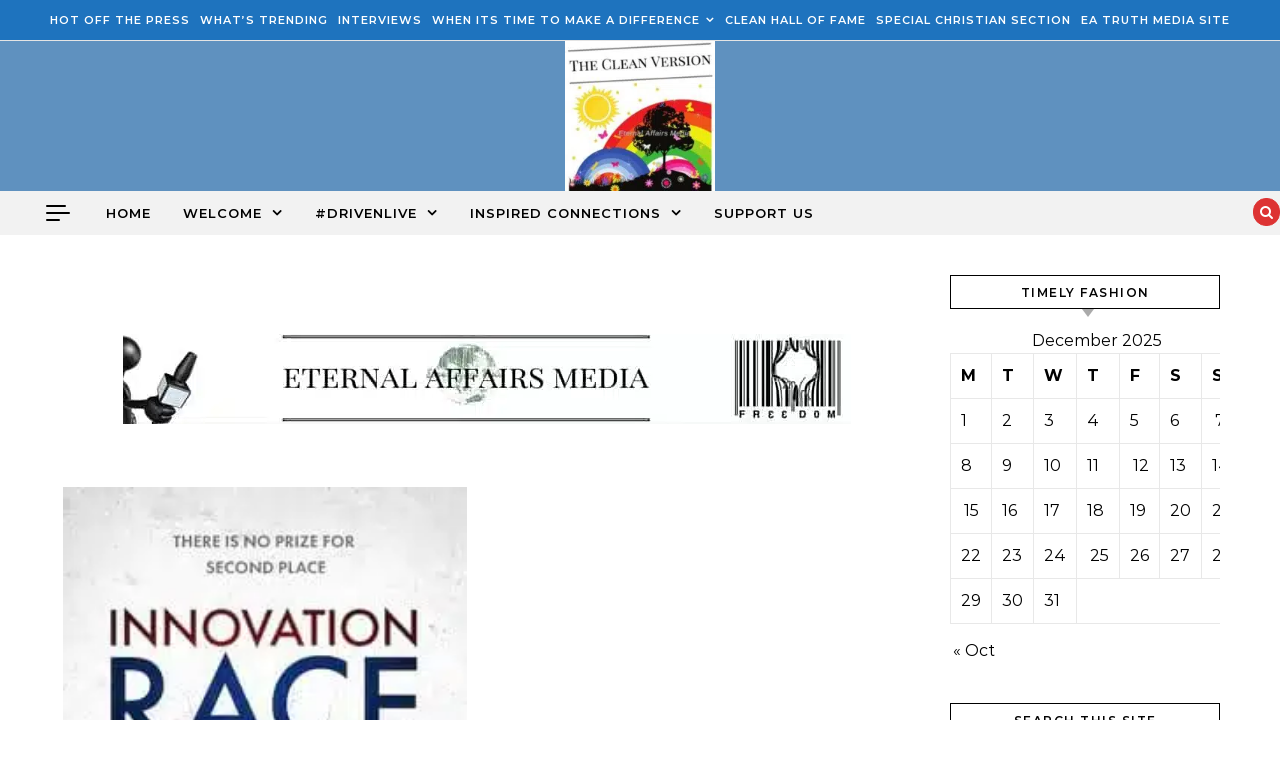

--- FILE ---
content_type: text/html; charset=UTF-8
request_url: https://ent.eternalaffairsmedia.com/tag/documentary-innovation-race/
body_size: 60166
content:
<!DOCTYPE html><html
lang="en-US"><head><script data-no-optimize="1">var litespeed_docref=sessionStorage.getItem("litespeed_docref");litespeed_docref&&(Object.defineProperty(document,"referrer",{get:function(){return litespeed_docref}}),sessionStorage.removeItem("litespeed_docref"));</script><meta
charset="UTF-8"><meta
name="viewport" content="width=device-width, initial-scale=1"><link rel="profile" href="https://gmpg.org/xfn/11"><meta
name='robots' content='index, follow, max-image-preview:large, max-snippet:-1, max-video-preview:-1' /><title>documentary innovation race Archives | &quot;The Clean Version&quot; Eternal Affairs Media</title><link
rel="canonical" href="https://ent.eternalaffairsmedia.com/tag/documentary-innovation-race/" /><meta
property="og:locale" content="en_US" /><meta
property="og:type" content="article" /><meta
property="og:title" content="documentary innovation race Archives | &quot;The Clean Version&quot; Eternal Affairs Media" /><meta
property="og:url" content="https://ent.eternalaffairsmedia.com/tag/documentary-innovation-race/" /><meta
property="og:site_name" content="&quot;The Clean Version&quot; Eternal Affairs Media" /><meta
property="og:image" content="https://ent.eternalaffairsmedia.com/wp-content/uploads/2017/05/The-Clean-Version-Eternal-Affairs-Media-copyright-logo-2017-Curtis-Ray-Bizelli.jpg" /><meta
property="og:image:width" content="500" /><meta
property="og:image:height" content="500" /><meta
property="og:image:type" content="image/jpeg" /><meta
name="twitter:card" content="summary_large_image" /><meta
name="twitter:site" content="@propheticray" /> <script type="application/ld+json" class="yoast-schema-graph">{"@context":"https://schema.org","@graph":[{"@type":"CollectionPage","@id":"https://ent.eternalaffairsmedia.com/tag/documentary-innovation-race/","url":"https://ent.eternalaffairsmedia.com/tag/documentary-innovation-race/","name":"documentary innovation race Archives | &quot;The Clean Version&quot; Eternal Affairs Media","isPartOf":{"@id":"https://ent.eternalaffairsmedia.com/#website"},"primaryImageOfPage":{"@id":"https://ent.eternalaffairsmedia.com/tag/documentary-innovation-race/#primaryimage"},"image":{"@id":"https://ent.eternalaffairsmedia.com/tag/documentary-innovation-race/#primaryimage"},"thumbnailUrl":"https://ent.eternalaffairsmedia.com/wp-content/uploads/2023/01/innovation-race-film-poster-2023-clean.jpeg","breadcrumb":{"@id":"https://ent.eternalaffairsmedia.com/tag/documentary-innovation-race/#breadcrumb"},"inLanguage":"en-US"},{"@type":"ImageObject","inLanguage":"en-US","@id":"https://ent.eternalaffairsmedia.com/tag/documentary-innovation-race/#primaryimage","url":"https://ent.eternalaffairsmedia.com/wp-content/uploads/2023/01/innovation-race-film-poster-2023-clean.jpeg","contentUrl":"https://ent.eternalaffairsmedia.com/wp-content/uploads/2023/01/innovation-race-film-poster-2023-clean.jpeg","width":230,"height":345,"caption":"innovation-race-film-poster-2023-clean"},{"@type":"BreadcrumbList","@id":"https://ent.eternalaffairsmedia.com/tag/documentary-innovation-race/#breadcrumb","itemListElement":[{"@type":"ListItem","position":1,"name":"Home","item":"https://ent.eternalaffairsmedia.com/"},{"@type":"ListItem","position":2,"name":"documentary innovation race"}]},{"@type":"WebSite","@id":"https://ent.eternalaffairsmedia.com/#website","url":"https://ent.eternalaffairsmedia.com/","name":"\"The Clean Version\" Eternal Affairs Media","description":"Another Breath of Fresh Air ...","publisher":{"@id":"https://ent.eternalaffairsmedia.com/#organization"},"potentialAction":[{"@type":"SearchAction","target":{"@type":"EntryPoint","urlTemplate":"https://ent.eternalaffairsmedia.com/?s={search_term_string}"},"query-input":{"@type":"PropertyValueSpecification","valueRequired":true,"valueName":"search_term_string"}}],"inLanguage":"en-US"},{"@type":"Organization","@id":"https://ent.eternalaffairsmedia.com/#organization","name":"Eternal Affairs Media's Sister Site = \"The Clean Version\"","url":"https://ent.eternalaffairsmedia.com/","logo":{"@type":"ImageObject","inLanguage":"en-US","@id":"https://ent.eternalaffairsmedia.com/#/schema/logo/image/","url":"https://ent.eternalaffairsmedia.com/wp-content/uploads/2017/05/The-Clean-Version-Eternal-Affairs-Media-copyright-logo-2017-Curtis-Ray-Bizelli.jpg","contentUrl":"https://ent.eternalaffairsmedia.com/wp-content/uploads/2017/05/The-Clean-Version-Eternal-Affairs-Media-copyright-logo-2017-Curtis-Ray-Bizelli.jpg","width":500,"height":500,"caption":"Eternal Affairs Media's Sister Site = \"The Clean Version\""},"image":{"@id":"https://ent.eternalaffairsmedia.com/#/schema/logo/image/"},"sameAs":["https://facebook.com/eacleanversion","https://x.com/propheticray","https://youtube.com/eternalaffairs","https://www.instagram.com/iameternaltruth"]}]}</script> <link
rel='dns-prefetch' href='//www.googletagmanager.com' /><link
rel='dns-prefetch' href='//fonts.googleapis.com' /><link
rel="alternate" type="application/rss+xml" title="&quot;The Clean Version&quot; Eternal Affairs Media &raquo; Feed" href="https://ent.eternalaffairsmedia.com/feed/" /><link
rel="alternate" type="application/rss+xml" title="&quot;The Clean Version&quot; Eternal Affairs Media &raquo; Comments Feed" href="https://ent.eternalaffairsmedia.com/comments/feed/" /><link
rel="alternate" type="application/rss+xml" title="&quot;The Clean Version&quot; Eternal Affairs Media &raquo; documentary innovation race Tag Feed" href="https://ent.eternalaffairsmedia.com/tag/documentary-innovation-race/feed/" /><style id='wp-img-auto-sizes-contain-inline-css' type='text/css'>img:is([sizes=auto i],[sizes^="auto," i]){contain-intrinsic-size:3000px 1500px}</style><link
rel='stylesheet' id='litespeed-cache-dummy-css' href='https://ent.eternalaffairsmedia.com/wp-content/cache/wp-super-minify/css/8c360e40da4da06444b3e611ccc43d04.css' type='text/css' media='all' /><link
rel='stylesheet' id='sgr-css' href='https://ent.eternalaffairsmedia.com/wp-content/cache/wp-super-minify/css/23ad4526ad227f985310b1380e06296e.css' type='text/css' media='all' /><link
rel='stylesheet' id='wp-block-library-css' href='https://ent.eternalaffairsmedia.com/wp-includes/css/dist/block-library/style.min.css' type='text/css' media='all' /><style id='global-styles-inline-css' type='text/css'>:root{--wp--preset--aspect-ratio--square:1;--wp--preset--aspect-ratio--4-3:4/3;--wp--preset--aspect-ratio--3-4:3/4;--wp--preset--aspect-ratio--3-2:3/2;--wp--preset--aspect-ratio--2-3:2/3;--wp--preset--aspect-ratio--16-9:16/9;--wp--preset--aspect-ratio--9-16:9/16;--wp--preset--color--black:#000;--wp--preset--color--cyan-bluish-gray:#abb8c3;--wp--preset--color--white:#fff;--wp--preset--color--pale-pink:#f78da7;--wp--preset--color--vivid-red:#cf2e2e;--wp--preset--color--luminous-vivid-orange:#ff6900;--wp--preset--color--luminous-vivid-amber:#fcb900;--wp--preset--color--light-green-cyan:#7bdcb5;--wp--preset--color--vivid-green-cyan:#00d084;--wp--preset--color--pale-cyan-blue:#8ed1fc;--wp--preset--color--vivid-cyan-blue:#0693e3;--wp--preset--color--vivid-purple:#9b51e0;--wp--preset--gradient--vivid-cyan-blue-to-vivid-purple:linear-gradient(135deg,rgb(6,147,227) 0%,rgb(155,81,224) 100%);--wp--preset--gradient--light-green-cyan-to-vivid-green-cyan:linear-gradient(135deg,rgb(122,220,180) 0%,rgb(0,208,130) 100%);--wp--preset--gradient--luminous-vivid-amber-to-luminous-vivid-orange:linear-gradient(135deg,rgb(252,185,0) 0%,rgb(255,105,0) 100%);--wp--preset--gradient--luminous-vivid-orange-to-vivid-red:linear-gradient(135deg,rgb(255,105,0) 0%,rgb(207,46,46) 100%);--wp--preset--gradient--very-light-gray-to-cyan-bluish-gray:linear-gradient(135deg,rgb(238,238,238) 0%,rgb(169,184,195) 100%);--wp--preset--gradient--cool-to-warm-spectrum:linear-gradient(135deg,rgb(74,234,220) 0%,rgb(151,120,209) 20%,rgb(207,42,186) 40%,rgb(238,44,130) 60%,rgb(251,105,98) 80%,rgb(254,248,76) 100%);--wp--preset--gradient--blush-light-purple:linear-gradient(135deg,rgb(255,206,236) 0%,rgb(152,150,240) 100%);--wp--preset--gradient--blush-bordeaux:linear-gradient(135deg,rgb(254,205,165) 0%,rgb(254,45,45) 50%,rgb(107,0,62) 100%);--wp--preset--gradient--luminous-dusk:linear-gradient(135deg,rgb(255,203,112) 0%,rgb(199,81,192) 50%,rgb(65,88,208) 100%);--wp--preset--gradient--pale-ocean:linear-gradient(135deg,rgb(255,245,203) 0%,rgb(182,227,212) 50%,rgb(51,167,181) 100%);--wp--preset--gradient--electric-grass:linear-gradient(135deg,rgb(202,248,128) 0%,rgb(113,206,126) 100%);--wp--preset--gradient--midnight:linear-gradient(135deg,rgb(2,3,129) 0%,rgb(40,116,252) 100%);--wp--preset--font-size--small:13px;--wp--preset--font-size--medium:20px;--wp--preset--font-size--large:36px;--wp--preset--font-size--x-large:42px;--wp--preset--spacing--20:0.44rem;--wp--preset--spacing--30:0.67rem;--wp--preset--spacing--40:1rem;--wp--preset--spacing--50:1.5rem;--wp--preset--spacing--60:2.25rem;--wp--preset--spacing--70:3.38rem;--wp--preset--spacing--80:5.06rem;--wp--preset--shadow--natural:6px 6px 9px rgba(0, 0, 0, 0.2);--wp--preset--shadow--deep:12px 12px 50px rgba(0, 0, 0, 0.4);--wp--preset--shadow--sharp:6px 6px 0px rgba(0, 0, 0, 0.2);--wp--preset--shadow--outlined:6px 6px 0px -3px rgb(255, 255, 255), 6px 6px rgb(0, 0, 0);--wp--preset--shadow--crisp:6px 6px 0px rgb(0,0,0)}:where(.is-layout-flex){gap:0.5em}:where(.is-layout-grid){gap:0.5em}body .is-layout-flex{display:flex}.is-layout-flex{flex-wrap:wrap;align-items:center}.is-layout-flex>:is(*,div){margin:0}body .is-layout-grid{display:grid}.is-layout-grid>:is(*,div){margin:0}:where(.wp-block-columns.is-layout-flex){gap:2em}:where(.wp-block-columns.is-layout-grid){gap:2em}:where(.wp-block-post-template.is-layout-flex){gap:1.25em}:where(.wp-block-post-template.is-layout-grid){gap:1.25em}.has-black-color{color:var(--wp--preset--color--black) !important}.has-cyan-bluish-gray-color{color:var(--wp--preset--color--cyan-bluish-gray) !important}.has-white-color{color:var(--wp--preset--color--white) !important}.has-pale-pink-color{color:var(--wp--preset--color--pale-pink) !important}.has-vivid-red-color{color:var(--wp--preset--color--vivid-red) !important}.has-luminous-vivid-orange-color{color:var(--wp--preset--color--luminous-vivid-orange) !important}.has-luminous-vivid-amber-color{color:var(--wp--preset--color--luminous-vivid-amber) !important}.has-light-green-cyan-color{color:var(--wp--preset--color--light-green-cyan) !important}.has-vivid-green-cyan-color{color:var(--wp--preset--color--vivid-green-cyan) !important}.has-pale-cyan-blue-color{color:var(--wp--preset--color--pale-cyan-blue) !important}.has-vivid-cyan-blue-color{color:var(--wp--preset--color--vivid-cyan-blue) !important}.has-vivid-purple-color{color:var(--wp--preset--color--vivid-purple) !important}.has-black-background-color{background-color:var(--wp--preset--color--black) !important}.has-cyan-bluish-gray-background-color{background-color:var(--wp--preset--color--cyan-bluish-gray) !important}.has-white-background-color{background-color:var(--wp--preset--color--white) !important}.has-pale-pink-background-color{background-color:var(--wp--preset--color--pale-pink) !important}.has-vivid-red-background-color{background-color:var(--wp--preset--color--vivid-red) !important}.has-luminous-vivid-orange-background-color{background-color:var(--wp--preset--color--luminous-vivid-orange) !important}.has-luminous-vivid-amber-background-color{background-color:var(--wp--preset--color--luminous-vivid-amber) !important}.has-light-green-cyan-background-color{background-color:var(--wp--preset--color--light-green-cyan) !important}.has-vivid-green-cyan-background-color{background-color:var(--wp--preset--color--vivid-green-cyan) !important}.has-pale-cyan-blue-background-color{background-color:var(--wp--preset--color--pale-cyan-blue) !important}.has-vivid-cyan-blue-background-color{background-color:var(--wp--preset--color--vivid-cyan-blue) !important}.has-vivid-purple-background-color{background-color:var(--wp--preset--color--vivid-purple) !important}.has-black-border-color{border-color:var(--wp--preset--color--black) !important}.has-cyan-bluish-gray-border-color{border-color:var(--wp--preset--color--cyan-bluish-gray) !important}.has-white-border-color{border-color:var(--wp--preset--color--white) !important}.has-pale-pink-border-color{border-color:var(--wp--preset--color--pale-pink) !important}.has-vivid-red-border-color{border-color:var(--wp--preset--color--vivid-red) !important}.has-luminous-vivid-orange-border-color{border-color:var(--wp--preset--color--luminous-vivid-orange) !important}.has-luminous-vivid-amber-border-color{border-color:var(--wp--preset--color--luminous-vivid-amber) !important}.has-light-green-cyan-border-color{border-color:var(--wp--preset--color--light-green-cyan) !important}.has-vivid-green-cyan-border-color{border-color:var(--wp--preset--color--vivid-green-cyan) !important}.has-pale-cyan-blue-border-color{border-color:var(--wp--preset--color--pale-cyan-blue) !important}.has-vivid-cyan-blue-border-color{border-color:var(--wp--preset--color--vivid-cyan-blue) !important}.has-vivid-purple-border-color{border-color:var(--wp--preset--color--vivid-purple) !important}.has-vivid-cyan-blue-to-vivid-purple-gradient-background{background:var(--wp--preset--gradient--vivid-cyan-blue-to-vivid-purple) !important}.has-light-green-cyan-to-vivid-green-cyan-gradient-background{background:var(--wp--preset--gradient--light-green-cyan-to-vivid-green-cyan) !important}.has-luminous-vivid-amber-to-luminous-vivid-orange-gradient-background{background:var(--wp--preset--gradient--luminous-vivid-amber-to-luminous-vivid-orange) !important}.has-luminous-vivid-orange-to-vivid-red-gradient-background{background:var(--wp--preset--gradient--luminous-vivid-orange-to-vivid-red) !important}.has-very-light-gray-to-cyan-bluish-gray-gradient-background{background:var(--wp--preset--gradient--very-light-gray-to-cyan-bluish-gray) !important}.has-cool-to-warm-spectrum-gradient-background{background:var(--wp--preset--gradient--cool-to-warm-spectrum) !important}.has-blush-light-purple-gradient-background{background:var(--wp--preset--gradient--blush-light-purple) !important}.has-blush-bordeaux-gradient-background{background:var(--wp--preset--gradient--blush-bordeaux) !important}.has-luminous-dusk-gradient-background{background:var(--wp--preset--gradient--luminous-dusk) !important}.has-pale-ocean-gradient-background{background:var(--wp--preset--gradient--pale-ocean) !important}.has-electric-grass-gradient-background{background:var(--wp--preset--gradient--electric-grass) !important}.has-midnight-gradient-background{background:var(--wp--preset--gradient--midnight) !important}.has-small-font-size{font-size:var(--wp--preset--font-size--small) !important}.has-medium-font-size{font-size:var(--wp--preset--font-size--medium) !important}.has-large-font-size{font-size:var(--wp--preset--font-size--large) !important}.has-x-large-font-size{font-size:var(--wp--preset--font-size--x-large) !important}</style><style id='classic-theme-styles-inline-css' type='text/css'>/*! This file is auto-generated */
.wp-block-button__link{color:#fff;background-color:#32373c;border-radius:9999px;box-shadow:none;text-decoration:none;padding:calc(.667em + 2px) calc(1.333em+2px);font-size:1.125em}.wp-block-file__button{background:#32373c;color:#fff;text-decoration:none}</style><link
rel='stylesheet' id='cool-tag-cloud-css' href='https://ent.eternalaffairsmedia.com/wp-content/cache/wp-super-minify/css/2c788dea482f000a16fa7400c8ccfd88.css' type='text/css' media='all' /><link
rel='stylesheet' id='mashsb-styles-css' href='https://ent.eternalaffairsmedia.com/wp-content/plugins/mashsharer/assets/css/mashsb.min.css' type='text/css' media='all' /><style id='mashsb-styles-inline-css' type='text/css'>.mashsb-count{color:#ccc}@media only screen and (min-width:568px){.mashsb-buttons
a{min-width:177px}}</style><link
rel='stylesheet' id='google-fonts-css' href='https://fonts.googleapis.com/css?display=swap&family=Lato%3A400%2C500%2C600%2C700%7CPoppins%3A400%2C500%2C600%2C700&#038;ver=2.8.6' type='text/css' media='all' /><link
rel='stylesheet' id='spbsm-stylesheet-css' href='https://ent.eternalaffairsmedia.com/wp-content/cache/wp-super-minify/css/69912e56d903398cb50852f649c4d719.css' type='text/css' media='all' /><link
rel='stylesheet' id='spbsm-lato-font-css' href='https://ent.eternalaffairsmedia.com/wp-content/cache/wp-super-minify/css/1f1cab54569dd6c68ca70b93507e8606.css' type='text/css' media='all' /><link
rel='stylesheet' id='youtube-with-fancy-zoom-css-css' href='https://ent.eternalaffairsmedia.com/wp-content/cache/wp-super-minify/css/cae2edc23d7580193997c80eb2205dfd.css' type='text/css' media='all' /><link
rel='stylesheet' id='cmplz-general-css' href='https://ent.eternalaffairsmedia.com/wp-content/plugins/complianz-gdpr/assets/css/cookieblocker.min.css' type='text/css' media='all' /><link
rel='stylesheet' id='tptn-style-left-thumbs-css' href='https://ent.eternalaffairsmedia.com/wp-content/plugins/top-10/css/left-thumbs.min.css' type='text/css' media='all' /><style id='tptn-style-left-thumbs-inline-css' type='text/css'>.tptn-left-thumbs
a{width:75px;height:75px;text-decoration:none}.tptn-left-thumbs
img{width:75px;max-height:75px;margin:auto}.tptn-left-thumbs
.tptn_title{width:100%}</style><link
rel='stylesheet' id='graceful-style-css' href='https://ent.eternalaffairsmedia.com/wp-content/cache/wp-super-minify/css/36530a9986596d0efff87f3efe994310.css' type='text/css' media='all' /><style id='graceful-style-inline-css' type='text/css'>.wrapped-content{max-width:1160px}.sidebar-slide-menu{width:340px;left:-340px;padding:85px
35px 0px}.sidebar-left,.sidebar-right{width:307px}[data-layout*="rightsidebar"] .content-wrap, [data-layout*="leftsidebar"] .content-wrap{width:calc(100% - 307px);width:-webkit-calc(100% - 307px)}[data-layout*="leftrightsidebar"] .content-wrap{width:calc(100% - 614px);width:-webkit-calc(100% - 614px)}[data-layout*="fullwidth"] .content-wrap{width:100%}#top-navigation>div,#main-navigation>div,#graceful-post-slider.wrapped-content,#special-links,.main-content,.site-footer-wrap{padding-left:40px;padding-right:40px}body{background-color:#fff}.graceful-loading-wrap{background-color:#fff}.site-branding
a{background-color:transparent !important}.site-branding
a{color:#ee2;background:#fff}.entry-header{background-color:#5f91bf}#special-links
h4{background-color:rgba(241,241,241, 0.85);color:#000}#main-navigation a, #main-navigation i, #main-navigation
#s{color:#000}.main-navigation-sidebar span, .sidebar-slide-menu-close-btn
span{background-color:#000}#main-navigation a:hover, #main-navigation i:hover, #main-navigation li.current-menu-item > a, #main-navigation li.current-menu-ancestor > a, #main-navigation .sub-menu li.current-menu-item > a, #main-navigation .sub-menu li.current-menu-ancestor>a{color:#81d742}.main-navigation-sidebar:hover
span{background-color:#81d742}#site-menu .sub-menu, #site-menu .sub-menu
a{background-color:#f1f1f1;border-color:rgba(0,0,0, 0.1)}#main-navigation
#s{background-color:#f1f1f1}#main-navigation #s::-webkit-input-placeholder{color:rgba(0,0,0, 0.7)}#main-navigation #s::-moz-placeholder{color:rgba(0,0,0, 0.7)}#main-navigation #s:-ms-input-placeholder{color:rgba(0,0,0, 0.7)}#main-navigation #s:-moz-placeholder{color:rgba(0,0,0, 0.7)}.sidebar-slide-menu, #special-links, .main-content, #graceful-post-slider, #primary select, #primary input, #primary
textarea{background-color:#fff}#primary, #primary select, #primary input, #primary textarea, #primary .post-author a, #primary .graceful-widget a, #primary .comment-author{color:#010101}#primary h1 a, #primary h1, #primary h2, #primary h3, #primary h4, #primary h5, #primary h6, .post-page-content > p:first-child:first-letter, #primary .author-info h4 a, #primary .related-posts h4 a, #primary .content-pagination .previous-page a, #primary .content-pagination .next-page a, blockquote, #primary .post-share
a{color:#030303}#primary h1 a:hover{color:rgba(3,3,3, 0.75)}#primary .post-date, #primary .post-comments, #primary .post-author, #primary .related-post-date, #primary .comment-meta a, #primary .author-share a, #primary .post-tags a, #primary .tagcloud a, .widget_categories li, .widget_archive li, .ahse-subscribe-box p,.rpwwt-post-author,.rpwwt-post-categories,.rpwwt-post-date,.rpwwt-post-comments-number{color:#a1a1a1}#primary input::-webkit-input-placeholder{color:#a1a1a1}#primary input::-moz-placeholder{color:#a1a1a1}#primary input:-ms-input-placeholder{color:#a1a1a1}#primary input:-moz-placeholder{color:#a1a1a1}aside a, #primary a,.post-categories{color:#81d742}.ps-container>.ps-scrollbar-y-rail>.ps-scrollbar-y{background:#81d742}#primary a:hover{color:rgba(129,215,66,0.8)}blockquote{border-color:#81d742}::-moz-selection{color:#fff;background:#81d742}::selection{color:#fff;background:#81d742}#primary .post-footer, #primary .author-info, #primary .entry-comments, #primary .graceful-widget li, #primary #wp-calendar, #primary #wp-calendar caption, #primary #wp-calendar tbody td, #primary .widget_nav_menu li a, #primary .tagcloud a, #primary select, #primary input, #primary textarea, .widget-title h2:before, .widget-title h2:after, .post-tags a, .gallery-caption, .wp-caption-text, table tr, table th, table td,pre{border-color:#e8e8e8}#primary .related-posts{border-bottom:1px solid;border-top:1px solid;padding:27px
0 33px;border-color:#e8e8e8}.related-posts
h3{font-family:'Montserrat',sans-serif;font-size:14px;font-weight:600;letter-spacing:2px;line-height:1;margin-bottom:19px;text-align:center;text-transform:uppercase}.related-posts
h4{margin-top:8px}.related-posts h4
a{font-size:18px;letter-spacing:0.5px}.related-posts
section{float:left;margin-right:23px;width:calc((100% - (2 * 23px)) / 3);width:-webkit-calc((100% - (2 * 23px)) / 3)}.related-posts section:last-of-type{margin-right:0 !important}.related-posts section>a{display:block;height:130px;overflow:hidden}.related-post-date{font-size:11px}hr{background-color:#e8e8e8}.widget_search i, .widget_search #searchsubmit, .post-navigation i, #primary .submit, #primary .content-pagination.numeric a, #primary .content-pagination.load-more a, #primary .graceful-subscribe-box input[type="submit"], #primary .widget_wysija input[type="submit"], #primary .post-password-form input[type="submit"], #primary .wpcf7 [type="submit"]{color:#fff;background-color:#555}.post-navigation i:hover, #primary .submit:hover, #primary .content-pagination.numeric a:hover, #primary .content-pagination.numeric span, #primary .content-pagination.load-more a:hover, #primary .graceful-subscribe-box input[type="submit"]:hover, #primary .widget_wysija input[type="submit"]:hover, #primary .post-password-form input[type="submit"]:hover, #primary .wpcf7 [type="submit"]:hover{color:#fff;background-color:#81d742}.image-overlay, #infinite-scrolling, #primary h4.image-overlay{color:#fff;background-color:rgba(0,0,0, 0.3)}.image-overlay a, .graceful-post-slider .prev-arrow, .graceful-post-slider .next-arrow, #primary .image-overlay a, #graceful-post-slider .slick-arrow, #graceful-post-slider .slider-dots{color:#fff}.slide-caption{background:rgba(255,255,255, 0.95)}#graceful-post-slider .slick-active{background:#fff}#site-footer, #site-footer select, #site-footer input, #site-footer
textarea{background-color:#f6f6f6;color:#333}#site-footer, #site-footer a, #site-footer select, #site-footer input, #site-footer
textarea{color:#333}#site-footer #s::-webkit-input-placeholder{color:#333}#site-footer #s::-moz-placeholder{color:#333}#site-footer #s:-ms-input-placeholder{color:#333}#site-footer #s:-moz-placeholder{color:#333}#site-footer h1, #site-footer h2, #site-footer h3, #site-footer h4, #site-footer h5, #site-footer
h6{color:#111}#site-footer a:hover{color:#81d742}#site-footer a, #site-footer .graceful-widget li, #site-footer #wp-calendar, #site-footer #wp-calendar caption, #site-footer #wp-calendar tbody td, #site-footer .widget_nav_menu li a, #site-footer select, #site-footer input, #site-footer textarea, #site-footer .widget-title h2:before, #site-footer .widget-title h2:after,.footer-widgets{border-color:#e0dbdb}#site-footer
hr{background-color:#e0dbdb}.entry-header{background-image:url()}.logo-img{max-width:150px}#main-navigation{text-align:center}.main-navigation-sidebar{position:absolute;top:0px;left:40px;z-index:1}.main-navigation-search{position:absolute;top:0px;right:40px;z-index:2}#graceful-post-slider{padding-top:40px}#graceful-post-slider .owl-dots{display:block;padding:20px
0 0 0}#graceful-post-slider .owl-nav
button{display:inline-block}#graceful-post-slider .owl-nav{background-color:#f3f3f3;height:80px}#graceful-post-slider .owl-stage-outer:after{display:block}.content-column>li{margin-bottom:100px}[data-layout*="rightsidebar"] .sidebar-right{padding-left:37px}[data-layout*="leftsidebar"] .sidebar-left{padding-right:37px}[data-layout*="leftrightsidebar"] .sidebar-right{padding-left:37px}[data-layout*="leftrightsidebar"] .sidebar-left{padding-right:37px}.footer-widgets>.graceful-widget{width:30%;margin-right:5%}.footer-widgets>.graceful-widget:nth-child(3n+3){margin-right:0}.footer-widgets>.graceful-widget:nth-child(3n+4){clear:both}.footer-copyright{float:right}.footer-socials{float:left}.graceful-loading-wrap{height:100%;left:0;position:fixed;top:0;width:100%;z-index:100000}.graceful-loading-wrap>div{left:50%;position:absolute;top:50%;-webkit-transform:translate(-50%,-50%);-ms-transform:translate(-50%,-50%);transform:translate(-50%,-50%)}.cssload-container{width:100%;height:36px;text-align:center}.cssload-speeding-wheel{width:36px;height:36px;margin:0
auto;border:2px
solid #000;border-radius:50%;border-left-color:transparent;border-right-color:transparent;animation:cssload-spin 575ms infinite linear;-o-animation:cssload-spin 575ms infinite linear;-ms-animation:cssload-spin 575ms infinite linear;-webkit-animation:cssload-spin 575ms infinite linear;-moz-animation:cssload-spin 575ms infinite linear}@keyframes cssload-spin{100%{transform:rotate(360deg);transform:rotate(360deg)}}@-o-keyframes cssload-spin{100%{-o-transform:rotate(360deg);transform:rotate(360deg)}}@-ms-keyframes cssload-spin{100%{-ms-transform:rotate(360deg);transform:rotate(360deg)}}@-webkit-keyframes cssload-spin{100%{-webkit-transform:rotate(360deg);transform:rotate(360deg)}}@-moz-keyframes cssload-spin{100%{-moz-transform:rotate(360deg);transform:rotate(360deg)}}</style><link
rel='stylesheet' id='graceful-mag-blog-style-css' href='https://ent.eternalaffairsmedia.com/wp-content/cache/wp-super-minify/css/2904e8632888b35b2719297725fb1257.css' type='text/css' media='all' /><link
rel='stylesheet' id='minimalist-lato-fonts-css' href='https://ent.eternalaffairsmedia.com/wp-content/cache/wp-super-minify/css/62f093c509aa7af0d0e6766517c9b276.css' type='text/css' media='all' /><link
rel='stylesheet' id='graceful-fontawesome-css' href='https://ent.eternalaffairsmedia.com/wp-content/cache/wp-super-minify/css/b00e25167f21b8d38f528dd2e47c31c0.css' type='text/css' media='all' /><link
rel='stylesheet' id='graceful-google-fonts-css' href='https://ent.eternalaffairsmedia.com/wp-content/cache/wp-super-minify/css/1344bf9aa0f03a0690c01dd3a83042bd.css' type='text/css' media='all' /><link
rel='stylesheet' id='graceful-woocommerce-css' href='https://ent.eternalaffairsmedia.com/wp-content/cache/wp-super-minify/css/5d86eb0759af9b84df1c014583349d9d.css' type='text/css' media='all' /> <script id="sgr-js-extra" type="litespeed/javascript">var sgr={"sgr_site_key":"6LdcyfQaAAAAAHEhl22uqF9dRWwJ1GiCLfXxB0SU"}</script> <script type="litespeed/javascript" data-src="https://ent.eternalaffairsmedia.com/wp-includes/js/jquery/jquery.min.js" id="jquery-core-js"></script> <script id="aal_statsjs-js-extra" type="litespeed/javascript">var aal_stats_ajax={"ajaxstatsurl":"https://ent.eternalaffairsmedia.com/wp-admin/admin-ajax.php","security":"1cf3a2c505","postid":"4900"}</script> <script type="litespeed/javascript" data-src="https://www.googletagmanager.com/gtag/js?id=GT-5732RP5" id="google_gtagjs-js"></script> <script id="google_gtagjs-js-after" type="litespeed/javascript">window.dataLayer=window.dataLayer||[];function gtag(){dataLayer.push(arguments)}
gtag("set","linker",{"domains":["ent.eternalaffairsmedia.com"]});gtag("js",new Date());gtag("set","developer_id.dZTNiMT",!0);gtag("config","GT-5732RP5")</script> <link
rel="EditURI" type="application/rsd+xml" title="RSD" href="https://ent.eternalaffairsmedia.com/xmlrpc.php?rsd" /><meta
name="generator" content="Site Kit by Google 1.168.0" /><style>h3{color:#1e73be !important}</style> <script language="javascript" type="litespeed/javascript">function jps_custom_functions_set_1(){}</script> <style type="text/css">div.page-links{display:none !important}body .jps-fullpost-link{display:none}</style><style id="mystickymenu" type="text/css">#mysticky-nav{width:100%;position:static;height:auto !important}#mysticky-nav.wrapfixed{position:fixed;left:0px;margin-top:0px;z-index:99990;-webkit-transition:0.3s;-moz-transition:0.3s;-o-transition:0.3s;transition:0.3s;-ms-filter:"progid:DXImageTransform.Microsoft.Alpha(Opacity=90)";filter:alpha(opacity=90);opacity:0.9;background-color:#fff}#mysticky-nav.wrapfixed
.myfixed{background-color:#fff;position:relative;top:auto;left:auto;right:auto}#mysticky-nav.wrapfixed ul li.menu-item
a{color:#1e73be}#mysticky-nav
.myfixed{margin:0
auto;float:none;border:0px;background:none;max-width:100%}</style><style type="text/css"></style><link
rel="preconnect" href="//www.googletagmanager.com/"><link
rel="preconnect" href="//s3.amazonaws.com/"><link
rel="preconnect" href="//play.ht/"><link
rel="preconnect" href="//static.play.ht/"><link
rel="preconnect" href="//a.play.ht/"><link
rel="preconnect" href="//media.play.ht/"><link
rel="dns-prefetch" href="//www.googletagmanager.com/"><link
rel="dns-prefetch" href="//s3.amazonaws.com/"><link
rel="dns-prefetch" href="//play.ht/"><link
rel="dns-prefetch" href="//static.play.ht/"><link
rel="dns-prefetch" href="//a.play.ht/"><link
rel="dns-prefetch" href="//media.play.ht/"><style>.cmplz-hidden{display:none !important}</style><link
rel="icon" href="https://ent.eternalaffairsmedia.com/wp-content/uploads/2017/05/cropped-The-Clean-Version-Eternal-Affairs-Media-copyright-logo-2017-Curtis-Ray-Bizelli-32x32.jpg" sizes="32x32" /><link
rel="icon" href="https://ent.eternalaffairsmedia.com/wp-content/uploads/2017/05/cropped-The-Clean-Version-Eternal-Affairs-Media-copyright-logo-2017-Curtis-Ray-Bizelli-192x192.jpg" sizes="192x192" /><link
rel="apple-touch-icon" href="https://ent.eternalaffairsmedia.com/wp-content/uploads/2017/05/cropped-The-Clean-Version-Eternal-Affairs-Media-copyright-logo-2017-Curtis-Ray-Bizelli-180x180.jpg" /><meta
name="msapplication-TileImage" content="https://ent.eternalaffairsmedia.com/wp-content/uploads/2017/05/cropped-The-Clean-Version-Eternal-Affairs-Media-copyright-logo-2017-Curtis-Ray-Bizelli-270x270.jpg" /><style id="mysticky-welcomebar-inline-css">.mysticky-welcomebar-fixed , .mysticky-welcomebar-fixed
*{-webkit-box-sizing:border-box;-moz-box-sizing:border-box;box-sizing:border-box}.mysticky-welcomebar-fixed{background-color:#ee2;font-family:Poppins;position:fixed;left:0;right:0;z-index:9999999;opacity:0}.mysticky-welcomebar-fixed-wrap{min-height:60px;padding:20px
50px;display:flex;align-items:center;justify-content:center;width:100%;height:100%}.mysticky-welcomebar-fixed-wrap .mysticky-welcomebar-content{flex:1;text-align:center}.mysticky-welcomebar-animation{-webkit-transition:all 1s ease 0s;-moz-transition:all 1s ease 0s;transition:all 1s ease 0s}.mysticky-welcomebar-position-top{top:0}.mysticky-welcomebar-position-bottom{bottom:0}.mysticky-welcomebar-position-top.mysticky-welcomebar-entry-effect-slide-in{top:-60px}.mysticky-welcomebar-position-bottom.mysticky-welcomebar-entry-effect-slide-in{bottom:-60px}.mysticky-welcomebar-entry-effect-fade{opacity:0}.mysticky-welcomebar-entry-effect-none{display:none}.mysticky-welcomebar-fixed .mysticky-welcomebar-content p
a{text-decoration:underline;text-decoration-thickness:1px;text-underline-offset:0.25ch}.mysticky-welcomebar-fixed .mysticky-welcomebar-content p a,
.mysticky-welcomebar-fixed .mysticky-welcomebar-content
p{color:#000;font-size:15px;margin:0;padding:0;line-height:1.2;font-weight:400;font-family:Poppins}.mysticky-welcomebar-fixed .mysticky-welcomebar-btn{display:none;line-height:1;margin-left:10px}.mysticky-welcomebar-fixed.mysticky-welcomebar-btn-desktop .mysticky-welcomebar-btn{display:block;position:relative}.mysticky-welcomebar-fixed .mysticky-welcomebar-btn
a{background-color:#d33;font-family:inherit;color:#fff;border-radius:4px;text-decoration:none;display:inline-block;vertical-align:top;line-height:1.2;font-size:15px;font-weight:400;padding:5px
20px;white-space:nowrap}.mysticky-welcomebar-fixed .mysticky-welcomebar-close{display:none;vertical-align:top;width:30px;height:30px;text-align:center;line-height:30px;border-radius:5px;color:#000;position:absolute;top:5px;right:10px;outline:none;text-decoration:none;text-shadow:0 0 0px #fff;-webkit-transition:all 0.5s ease 0s;-moz-transition:all 0.5s ease 0s;transition:all 0.5s ease 0s;-webkit-transform-origin:50% 50%;-moz-transform-origin:50% 50%;transform-origin:50% 50%}.mysticky-welcomebar-fixed .mysticky-welcomebar-close:hover{opacity:1;-webkit-transform:rotate(180deg);-moz-transform:rotate(180deg);transform:rotate(180deg)}.mysticky-welcomebar-fixed .mysticky-welcomebar-close
span.dashicons{font-size:27px}.mysticky-welcomebar-fixed.mysticky-welcomebar-showx-desktop .mysticky-welcomebar-close{display:inline-block;cursor:pointer}.mysticky-welcomebar-btn
a{-webkit-animation-duration:1s;animation-duration:1s}@-webkit-keyframes
flash{from,50%,to{opacity:1}25%,75%{opacity:0}}@keyframes
flash{from,50%,to{opacity:1}25%,75%{opacity:0}}.mysticky-welcomebar-attention-flash.animation-start .mysticky-welcomebar-btn
a{-webkit-animation-name:flash;animation-name:flash}@keyframes
shake{from,to{-webkit-transform:translate3d(0,0,0);transform:translate3d(0,0,0)}10%,30%,50%,70%,90%{-webkit-transform:translate3d(-10px,0,0);transform:translate3d(-10px,0,0)}20%,40%,60%,80%{-webkit-transform:translate3d(10px, 0, 0);transform:translate3d(10px, 0, 0)}}.mysticky-welcomebar-attention-shake.animation-start .mysticky-welcomebar-btn
a{-webkit-animation-name:shake;animation-name:shake}@-webkit-keyframes
swing{20%{-webkit-transform:rotate3d(0,0,1,15deg);transform:rotate3d(0,0,1,15deg)}40%{-webkit-transform:rotate3d(0,0,1,-10deg);transform:rotate3d(0,0,1,-10deg)}60%{-webkit-transform:rotate3d(0,0,1,5deg);transform:rotate3d(0,0,1,5deg)}80%{-webkit-transform:rotate3d(0,0,1,-5deg);transform:rotate3d(0,0,1,-5deg)}to{-webkit-transform:rotate3d(0, 0, 1, 0deg);transform:rotate3d(0, 0, 1, 0deg)}}@keyframes
swing{20%{-webkit-transform:rotate3d(0,0,1,15deg);transform:rotate3d(0,0,1,15deg)}40%{-webkit-transform:rotate3d(0,0,1,-10deg);transform:rotate3d(0,0,1,-10deg)}60%{-webkit-transform:rotate3d(0,0,1,5deg);transform:rotate3d(0,0,1,5deg)}80%{-webkit-transform:rotate3d(0,0,1,-5deg);transform:rotate3d(0,0,1,-5deg)}to{-webkit-transform:rotate3d(0, 0, 1, 0deg);transform:rotate3d(0, 0, 1, 0deg)}}.mysticky-welcomebar-attention-swing.animation-start .mysticky-welcomebar-btn
a{-webkit-transform-origin:top center;transform-origin:top center;-webkit-animation-name:swing;animation-name:swing}@-webkit-keyframes
tada{from{-webkit-transform:scale3d(1,1,1);transform:scale3d(1,1,1)}10%,20%{-webkit-transform:scale3d(0.9, 0.9, 0.9) rotate3d(0, 0, 1, -3deg);transform:scale3d(0.9, 0.9, 0.9) rotate3d(0,0,1,-3deg)}30%,50%,70%,90%{-webkit-transform:scale3d(1.1, 1.1, 1.1) rotate3d(0, 0, 1, 3deg);transform:scale3d(1.1, 1.1, 1.1) rotate3d(0,0,1,3deg)}40%,60%,80%{-webkit-transform:scale3d(1.1, 1.1, 1.1) rotate3d(0, 0, 1, -3deg);transform:scale3d(1.1, 1.1, 1.1) rotate3d(0,0,1,-3deg)}to{-webkit-transform:scale3d(1, 1, 1);transform:scale3d(1, 1, 1)}}@keyframes
tada{from{-webkit-transform:scale3d(1,1,1);transform:scale3d(1,1,1)}10%,20%{-webkit-transform:scale3d(0.9, 0.9, 0.9) rotate3d(0, 0, 1, -3deg);transform:scale3d(0.9, 0.9, 0.9) rotate3d(0,0,1,-3deg)}30%,50%,70%,90%{-webkit-transform:scale3d(1.1, 1.1, 1.1) rotate3d(0, 0, 1, 3deg);transform:scale3d(1.1, 1.1, 1.1) rotate3d(0,0,1,3deg)}40%,60%,80%{-webkit-transform:scale3d(1.1, 1.1, 1.1) rotate3d(0, 0, 1, -3deg);transform:scale3d(1.1, 1.1, 1.1) rotate3d(0,0,1,-3deg)}to{-webkit-transform:scale3d(1, 1, 1);transform:scale3d(1, 1, 1)}}.mysticky-welcomebar-attention-tada.animation-start .mysticky-welcomebar-btn
a{-webkit-animation-name:tada;animation-name:tada}@-webkit-keyframes
heartBeat{0%{-webkit-transform:scale(1);transform:scale(1)}14%{-webkit-transform:scale(1.3);transform:scale(1.3)}28%{-webkit-transform:scale(1);transform:scale(1)}42%{-webkit-transform:scale(1.3);transform:scale(1.3)}70%{-webkit-transform:scale(1);transform:scale(1)}}@keyframes
heartBeat{0%{-webkit-transform:scale(1);transform:scale(1)}14%{-webkit-transform:scale(1.3);transform:scale(1.3)}28%{-webkit-transform:scale(1);transform:scale(1)}42%{-webkit-transform:scale(1.3);transform:scale(1.3)}70%{-webkit-transform:scale(1);transform:scale(1)}}.mysticky-welcomebar-attention-heartbeat.animation-start .mysticky-welcomebar-btn
a{-webkit-animation-name:heartBeat;animation-name:heartBeat;-webkit-animation-duration:1.3s;animation-duration:1.3s;-webkit-animation-timing-function:ease-in-out;animation-timing-function:ease-in-out}@-webkit-keyframes
wobble{from{-webkit-transform:translate3d(0,0,0);transform:translate3d(0,0,0)}15%{-webkit-transform:translate3d(-25%, 0, 0) rotate3d(0, 0, 1, -5deg);transform:translate3d(-25%, 0, 0) rotate3d(0,0,1,-5deg)}30%{-webkit-transform:translate3d(20%, 0, 0) rotate3d(0, 0, 1, 3deg);transform:translate3d(20%, 0, 0) rotate3d(0,0,1,3deg)}45%{-webkit-transform:translate3d(-15%, 0, 0) rotate3d(0, 0, 1, -3deg);transform:translate3d(-15%, 0, 0) rotate3d(0,0,1,-3deg)}60%{-webkit-transform:translate3d(10%, 0, 0) rotate3d(0, 0, 1, 2deg);transform:translate3d(10%, 0, 0) rotate3d(0,0,1,2deg)}75%{-webkit-transform:translate3d(-5%, 0, 0) rotate3d(0, 0, 1, -1deg);transform:translate3d(-5%, 0, 0) rotate3d(0,0,1,-1deg)}to{-webkit-transform:translate3d(0, 0, 0);transform:translate3d(0, 0, 0)}}@keyframes
wobble{from{-webkit-transform:translate3d(0,0,0);transform:translate3d(0,0,0)}15%{-webkit-transform:translate3d(-25%, 0, 0) rotate3d(0, 0, 1, -5deg);transform:translate3d(-25%, 0, 0) rotate3d(0,0,1,-5deg)}30%{-webkit-transform:translate3d(20%, 0, 0) rotate3d(0, 0, 1, 3deg);transform:translate3d(20%, 0, 0) rotate3d(0,0,1,3deg)}45%{-webkit-transform:translate3d(-15%, 0, 0) rotate3d(0, 0, 1, -3deg);transform:translate3d(-15%, 0, 0) rotate3d(0,0,1,-3deg)}60%{-webkit-transform:translate3d(10%, 0, 0) rotate3d(0, 0, 1, 2deg);transform:translate3d(10%, 0, 0) rotate3d(0,0,1,2deg)}75%{-webkit-transform:translate3d(-5%, 0, 0) rotate3d(0, 0, 1, -1deg);transform:translate3d(-5%, 0, 0) rotate3d(0,0,1,-1deg)}to{-webkit-transform:translate3d(0, 0, 0);transform:translate3d(0, 0, 0)}}.mysticky-welcomebar-attention-wobble.animation-start .mysticky-welcomebar-btn
a{-webkit-animation-name:wobble;animation-name:wobble}@media only screen and (min-width: 481px){.mysticky-welcomebar-fixed-wrap.mysticky-welcomebar-position-left{justify-content:flex-start}.mysticky-welcomebar-fixed-wrap.mysticky-welcomebar-position-center{justify-content:center}.mysticky-welcomebar-fixed-wrap.mysticky-welcomebar-position-right{justify-content:flex-end}.mysticky-welcomebar-fixed-wrap.mysticky-welcomebar-position-left .mysticky-welcomebar-content,
.mysticky-welcomebar-fixed-wrap.mysticky-welcomebar-position-center .mysticky-welcomebar-content,
.mysticky-welcomebar-fixed-wrap.mysticky-welcomebar-position-right .mysticky-welcomebar-content{flex:unset}}@media only screen and (min-width: 768px){.mysticky-welcomebar-display-desktop.mysticky-welcomebar-entry-effect-fade.entry-effect{opacity:1}.mysticky-welcomebar-display-desktop.mysticky-welcomebar-entry-effect-none.entry-effect{display:block}.mysticky-welcomebar-display-desktop.mysticky-welcomebar-position-top.mysticky-welcomebar-fixed,.mysticky-welcomebar-display-desktop.mysticky-welcomebar-position-top.mysticky-welcomebar-entry-effect-slide-in.entry-effect.mysticky-welcomebar-fixed{top:0}.mysticky-welcomebar-display-desktop.mysticky-welcomebar-position-bottom.mysticky-welcomebar-fixed,.mysticky-welcomebar-display-desktop.mysticky-welcomebar-position-bottom.mysticky-welcomebar-entry-effect-slide-in.entry-effect.mysticky-welcomebar-fixed{bottom:0}}@media only screen and (max-width: 767px){.mysticky-welcomebar-display-mobile.mysticky-welcomebar-entry-effect-fade.entry-effect{opacity:1}.mysticky-welcomebar-display-mobile.mysticky-welcomebar-entry-effect-none.entry-effect{display:block}.mysticky-welcomebar-display-mobile.mysticky-welcomebar-position-top.mysticky-welcomebar-fixed,.mysticky-welcomebar-display-mobile.mysticky-welcomebar-position-top.mysticky-welcomebar-entry-effect-slide-in.entry-effect.mysticky-welcomebar-fixed{top:0}.mysticky-welcomebar-display-mobile.mysticky-welcomebar-position-bottom.mysticky-welcomebar-fixed,.mysticky-welcomebar-display-mobile.mysticky-welcomebar-position-bottom.mysticky-welcomebar-entry-effect-slide-in.entry-effect.mysticky-welcomebar-fixed{bottom:0}.mysticky-welcomebar-fixed.mysticky-welcomebar-btn-desktop .mysticky-welcomebar-btn{display:none}.mysticky-welcomebar-fixed.mysticky-welcomebar-btn-mobile .mysticky-welcomebar-btn{display:block}}@media only screen and (max-width: 480px){.mysticky-welcomebar-fixed-wrap{padding:15px
35px 10px 10px;flex-wrap:wrap}.mysticky-welcomebar-fixed.front-site .mysticky-welcomebar-fixed-wrap{padding:15px
20px 10px 20px;flex-direction:column}.mysticky-welcomebar-fixed .mystickymenu-front.mysticky-welcomebar-lead-content{margin:10px
0 10px 20px !important}.mysticky-welcomebar-fixed .mysticky-welcomebar-btn{padding-left:10px}.mysticky-welcomebar-fixed.mysticky-welcomebar-btn-mobile.front-site .mysticky-welcomebar-btn{margin-left:0;text-align:center}}body.mysticky-welcomebar-apper
#wpadminbar{z-index:99999999}.mysticky-welcomebar-fixed .mystickymenu-front.mysticky-welcomebar-lead-content{display:flex;width:auto;margin:0
0px 0 10px}.mystickymenu-front.mysticky-welcomebar-lead-content input[type="text"]{font-size:12px;padding:7px
5px;margin-right:10px;min-width:50%;border:0;width:auto}.mystickymenu-front.mysticky-welcomebar-lead-content input[type="text"]:focus{outline:unset;box-shadow:unset}.input-error{color:#f00;font-style:normal;font-family:inherit;font-size:13px;display:block;position:absolute;bottom:0px}.mysticky-welcomebar-fixed.mysticky-site-front .mysticky-welcomebar-btn.contact-lead-button{margin-left:0}.morphext>.morphext__animated{display:inline-block}.mysticky-welcomebar-btn
a{outline:none !important;cursor:pointer;position:relative}.mysticky-welcomebar-hover-effect-border1{position:relative}.mysticky-welcomebar-hover-effect-border1
a{display:block;width:100%;height:100%}.mysticky-welcomebar-hover-effect-border1:before,.mysticky-welcomebar-hover-effect-border1:after{position:absolute;content:"";height:0%;width:2px;background:#000}.mysticky-welcomebar-hover-effect-border1:before{right:0;top:0;transition:all 0.1s ease;z-index:1 !important}.mysticky-welcomebar-hover-effect-border1:after{left:0;bottom:0;transition:all 0.1s 0.2s ease}.mysticky-welcomebar-hover-effect-border1:hover:before{transition:all 0.1s 0.2s ease;height:100%}.mysticky-welcomebar-hover-effect-border1:hover:after{transition:all 0.1s ease;height:100%}.mysticky-welcomebar-hover-effect-border1 a:before,
.mysticky-welcomebar-hover-effect-border1 a:after{position:absolute;content:"";background:#000}.mysticky-welcomebar-hover-effect-border1 a:before{left:0;top:0;width:0%;height:2px;transition:all 0.1s 0.1s ease}.mysticky-welcomebar-hover-effect-border1 a:after{left:0;bottom:0;width:100%;height:2px}.mysticky-welcomebar-hover-effect-border1 a:hover:before{width:100%}.mysticky-welcomebar-hover-effect-border2
a{position:relative;display:block;width:100%;height:100%}.mysticky-welcomebar-hover-effect-border2:before,.mysticky-welcomebar-hover-effect-border2:after{position:absolute;content:"";right:0px;transition:all 0.3s ease;border-radius:4px;z-index:99}.mysticky-welcomebar-hover-effect-border2:before{width:2px}.mysticky-welcomebar-hover-effect-border2:after{width:0%;height:2px}.mysticky-welcomebar-hover-effect-border2:hover:before{height:29px}.mysticky-welcomebar-hover-effect-border2:hover:after{width:86px}.mysticky-welcomebar-hover-effect-border2 a:before,
.mysticky-welcomebar-hover-effect-border2 a:after{position:absolute;content:"";left:0;bottom:0;transition:all 0.3s ease;z-index:0 !important}.mysticky-welcomebar-hover-effect-border2 a:before{width:2px;height:0%}.mysticky-welcomebar-hover-effect-border2 a:after{width:0%;height:2px}.mysticky-welcomebar-hover-effect-border2 a:hover:before{height:100%}.mysticky-welcomebar-hover-effect-border2 a:hover:after{width:100%}.mysticky-welcomebar-hover-effect-border3
a{position:relative;display:block;width:100%;height:100%}.mysticky-welcomebar-hover-effect-border3:before,.mysticky-welcomebar-hover-effect-border3:after{position:absolute;content:"";right:0px;transition:all 0.3s ease;z-index:99}.mysticky-welcomebar-hover-effect-border3:before{height:14px;width:2px}.mysticky-welcomebar-hover-effect-border3:after{width:14px;height:2px}.mysticky-welcomebar-hover-effect-border3:hover:before{height:29px}.mysticky-welcomebar-hover-effect-border3:hover:after{width:86px}.mysticky-welcomebar-hover-effect-border3 a:before,
.mysticky-welcomebar-hover-effect-border3 a:after{position:absolute;content:"";left:0;bottom:0;transition:all 0.3s ease;z-index:0 !important}.mysticky-welcomebar-hover-effect-border3 a:before{width:2px;height:50%}.mysticky-welcomebar-hover-effect-border3 a:after{width:14px;height:2px}.mysticky-welcomebar-hover-effect-border3 a:hover:before{height:100%}.mysticky-welcomebar-hover-effect-border3 a:hover:after{width:100%}.mysticky-welcomebar-hover-effect-border4
a{position:relative;display:block;width:100%;height:100%}.mysticky-welcomebar-hover-effect-border4:before,.mysticky-welcomebar-hover-effect-border4:after{position:absolute;content:"";right:0px;bottom:0px;transition:all 0.3s ease;z-index:99}.mysticky-welcomebar-hover-effect-border4:before{height:14px;width:2px}.mysticky-welcomebar-hover-effect-border4:after{width:14px;height:2px}.mysticky-welcomebar-hover-effect-border4:hover:before{height:29px}.mysticky-welcomebar-hover-effect-border4:hover:after{width:86px}.mysticky-welcomebar-hover-effect-border4 a:before,
.mysticky-welcomebar-hover-effect-border4 a:after{position:absolute;content:"";left:0;top:0;transition:all 0.3s ease}.mysticky-welcomebar-hover-effect-border4 a:before{width:2px;height:50%}.mysticky-welcomebar-hover-effect-border4 a:after{width:14px;height:2px}.mysticky-welcomebar-hover-effect-border4 a:hover:before{height:100%}.mysticky-welcomebar-hover-effect-border4 a:hover:after{width:100%}.mysticky-welcomebar-hover-effect-fill1
a{z-index:1}.mysticky-welcomebar-hover-effect-fill1 a:after{position:absolute;content:"";width:0;height:100%;top:0;left:0;z-index:-1}.mysticky-welcomebar-hover-effect-fill1 a:hover:after{width:100%}.mysticky-welcomebar-hover-effect-fill1 a:active{top:2px}.mysticky-welcomebar-hover-effect-fill2
a{z-index:1}.mysticky-welcomebar-hover-effect-fill2 a:after{position:absolute;content:"";width:0;height:100%;top:0;left:0;direction:rtl;z-index:-1;transition:all 0.3s ease}.mysticky-welcomebar-hover-effect-fill2 a:hover:after{left:auto;right:0;width:100%}.mysticky-welcomebar-hover-effect-fill2 a:active{top:2px}.mysticky-welcomebar-hover-effect-fill3
a{border:0px
solid #000;z-index:1}.mysticky-welcomebar-hover-effect-fill3 a:after{position:absolute;content:"";width:100%;height:0;bottom:0;left:0;z-index:-1;transition:all 0.3s ease}.mysticky-welcomebar-hover-effect-fill3 a:hover:after{top:0;height:100%}.mysticky-welcomebar-hover-effect-fill3 a:active{top:2px}.mysticky-welcomebar-hover-effect-fill4
a{z-index:1}.mysticky-welcomebar-hover-effect-fill4 a:after{position:absolute;content:"";width:100%;height:0;top:0;left:0;z-index:-1;transition:all 0.3s ease}.mysticky-welcomebar-hover-effect-fill4 a:hover:after{top:auto;bottom:0;height:100%}.mysticky-welcomebar-hover-effect-fill4 a:active{top:2px}.mysticky-welcomebar-hover-effect-fill5
a{border:0px
solid #000;z-index:3}.mysticky-welcomebar-hover-effect-fill5 a:after{position:absolute;content:"";width:0;height:100%;top:0;right:0;z-index:-1;transition:all 0.3s ease}.mysticky-welcomebar-hover-effect-fill5 a:hover:after{left:0;width:100%}.mysticky-welcomebar-hover-effect-fill5 a:active{top:2px}</style><style>.ai-viewports{--ai:1}.ai-viewport-3{display:none !important}.ai-viewport-2{display:none !important}.ai-viewport-1{display:inherit !important}.ai-viewport-0{display:none !important}@media (min-width: 768px) and (max-width: 979px){.ai-viewport-1{display:none !important}.ai-viewport-2{display:inherit !important}}@media (max-width: 767px){.ai-viewport-1{display:none !important}.ai-viewport-3{display:inherit !important}}.ai-rotate{position:relative}.ai-rotate-hidden{visibility:hidden}.ai-rotate-hidden-2{position:absolute;top:0;left:0;width:100%;height:100%}.ai-list-data,.ai-ip-data,.ai-filter-check,.ai-fallback,.ai-list-block,.ai-list-block-ip,.ai-list-block-filter{visibility:hidden;position:absolute;width:50%;height:1px;top:-1000px;z-index:-9999;margin:0px!important}.ai-list-data,.ai-ip-data,.ai-filter-check,.ai-fallback{min-width:1px}</style><link
rel='stylesheet' id='aal_style-css' href='https://ent.eternalaffairsmedia.com/wp-content/plugins/wp-auto-affiliate-links/css/style.css' type='text/css' media='all' /><style id='tptn-style-left-thumbs-widget_tptn_pop-4-inline-css' type='text/css'>.tptn-left-thumbs
a{width:75px;height:75px;text-decoration:none}.tptn-left-thumbs
img{width:75px;max-height:75px;margin:auto}.tptn-left-thumbs
.tptn_title{width:100%}.tptn_posts_widget-widget_tptn_pop-4
img.tptn_thumb{width:75px !important;height:75px !important}</style></head><body
class="archive tag tag-documentary-innovation-race tag-3252 wp-custom-logo wp-embed-responsive wp-theme-graceful wp-child-theme-graceful-mag-blog">
<a
class="skip-link screen-reader-text" href="#primary">Skip to content</a><div
id="site-container"><div
id="site-header" ><style type="text/css">#top-menu li
a{color:#fff}#top-menu .sub-menu{background:#1e73be}</style><div
id="top-navigation" class="clear-fix" style="background: #1e73be;"><div ><nav
class="top-menu-wrapper"><ul
id="top-menu" class=""><li
id="menu-item-4602" class="menu-item menu-item-type-taxonomy menu-item-object-category menu-item-4602"><a
href="https://ent.eternalaffairsmedia.com/category/hot-off-the-press/">Hot Off The Press</a></li><li
id="menu-item-4716" class="menu-item menu-item-type-taxonomy menu-item-object-category menu-item-4716"><a
href="https://ent.eternalaffairsmedia.com/category/whats-trending/">What&#8217;s Trending</a></li><li
id="menu-item-4605" class="menu-item menu-item-type-taxonomy menu-item-object-category menu-item-4605"><a
href="https://ent.eternalaffairsmedia.com/category/interviews/">Interviews</a></li><li
id="menu-item-4606" class="menu-item menu-item-type-taxonomy menu-item-object-category menu-item-has-children menu-item-4606"><a
href="https://ent.eternalaffairsmedia.com/category/when-its-time-to-make-a-difference/">When Its Time To Make a Difference</a><ul
class="sub-menu"><li
id="menu-item-4604" class="menu-item menu-item-type-taxonomy menu-item-object-category menu-item-4604"><a
href="https://ent.eternalaffairsmedia.com/category/when-we-inspire/">When We Inspire</a></li><li
id="menu-item-4721" class="menu-item menu-item-type-taxonomy menu-item-object-category menu-item-4721"><a
href="https://ent.eternalaffairsmedia.com/category/when-we-were-kids/">When We Were KIDS</a></li><li
id="menu-item-4722" class="menu-item menu-item-type-taxonomy menu-item-object-category menu-item-4722"><a
href="https://ent.eternalaffairsmedia.com/category/when-we-were-teens/">When We Were TEENS</a></li></ul></li><li
id="menu-item-4607" class="menu-item menu-item-type-taxonomy menu-item-object-category menu-item-4607"><a
href="https://ent.eternalaffairsmedia.com/category/clean-hall-of-fame/">Clean Hall of Fame</a></li><li
id="menu-item-4603" class="menu-item menu-item-type-taxonomy menu-item-object-category menu-item-4603"><a
href="https://ent.eternalaffairsmedia.com/category/special-christian-section/">Special Christian Section</a></li><li
id="menu-item-4713" class="menu-item menu-item-type-custom menu-item-object-custom menu-item-4713"><a
href="https://biselliano.info">EA Truth Media Site</a></li></ul></nav></div></div><div
class="entry-header"><div
class="graceful-wrap-outer"><div
class="graceful-wrap-inner"><div
class="site-branding">
<a
href="https://ent.eternalaffairsmedia.com/" title="&quot;The Clean Version&quot; Eternal Affairs Media" class="logo-img">
<picture>
<source
type="image/webp" srcset="https://ent.eternalaffairsmedia.com/wp-content/uploads/2017/05/cropped-cropped-The-Clean-Version-Eternal-Affairs-Media-copyright-logo-2017-Curtis-Ray-Bizelli.jpg.webp"/>
<img data-lazyloaded="1" src="[data-uri]" width="200" height="200" data-src="https://ent.eternalaffairsmedia.com/wp-content/uploads/2017/05/cropped-cropped-The-Clean-Version-Eternal-Affairs-Media-copyright-logo-2017-Curtis-Ray-Bizelli.jpg.webp" alt="&quot;The Clean Version&quot; Eternal Affairs Media"/>
</picture></a>
<br><p
class="site-description">Another Breath of Fresh Air &#8230;</p></div></div></div></div><style type="text/css">#main-navigation .current-menu-item
a{color:#d33 !important}#site-menu li a:hover{color:#d33 !important}.navigation-search-button{background:#d33 !important;border:1px
solid #d33 !important}</style><div
id="main-navigation" class="clear-fix" data-fixed="1"><div ><div
class="navigation-search-overlay"></div>
<button
class="left-menu-toggle-btn"><div
class="left-menu-icon">
<span
class="icon-line-top"></span>
<span
class="icon-line-mid"></span>
<span
class="icon-line-bot"></span></div>
</button>
<button
class="responsive-menu-btn">
<i
class="fa fa-chevron-down"></i>
<i
class="fa fa-times" style="display: none;"></i>
</button><nav
class="site-menu-wrapper"><ul
id="site-menu" class=""><li
id="menu-item-5393" class="menu-item menu-item-type-custom menu-item-object-custom menu-item-home menu-item-5393"><a
href="https://ent.eternalaffairsmedia.com/">Home</a></li><li
id="menu-item-4708" class="menu-item menu-item-type-post_type menu-item-object-page menu-item-has-children menu-item-4708"><a
href="https://ent.eternalaffairsmedia.com/home/">Welcome</a><ul
class="sub-menu"><li
id="menu-item-5239" class="menu-item menu-item-type-post_type menu-item-object-page menu-item-5239"><a
href="https://ent.eternalaffairsmedia.com/mission-statement/">Mission Statement</a></li><li
id="menu-item-4707" class="menu-item menu-item-type-post_type menu-item-object-page menu-item-4707"><a
href="https://ent.eternalaffairsmedia.com/cookie-policy-us/">Cookie Policy (US)</a></li><li
id="menu-item-4600" class="menu-item menu-item-type-post_type menu-item-object-page menu-item-4600"><a
href="https://ent.eternalaffairsmedia.com/contact-us/">Contact Us</a></li><li
id="menu-item-4482" class="menu-item menu-item-type-custom menu-item-object-custom menu-item-4482"><a
href="https://biselliano.info">EA TRUTH Media Site</a></li></ul></li><li
id="menu-item-4477" class="menu-item menu-item-type-post_type menu-item-object-page menu-item-has-children menu-item-4477"><a
href="https://ent.eternalaffairsmedia.com/driven-live/">#DRIVENLive</a><ul
class="sub-menu"><li
id="menu-item-5238" class="menu-item menu-item-type-custom menu-item-object-custom menu-item-5238"><a
href="https://biselliano.info/truth-live/">Truth Live</a></li></ul></li><li
id="menu-item-5229" class="menu-item menu-item-type-post_type menu-item-object-page menu-item-has-children menu-item-5229"><a
href="https://ent.eternalaffairsmedia.com/inspired-connections/">Inspired Connections</a><ul
class="sub-menu"><li
id="menu-item-5236" class="menu-item menu-item-type-post_type menu-item-object-page menu-item-5236"><a
href="https://ent.eternalaffairsmedia.com/r-i-p-or-praise-in-peace-doug-deneve-when-magazine/">R.I.P. PRAISE IN PEACE Doug Deneve</a></li></ul></li><li
id="menu-item-5565" class="menu-item menu-item-type-custom menu-item-object-custom menu-item-5565"><a
href="https://donate.eamedia.online">Support Us</a></li></ul></nav><nav
class="responsive-menu-wrapper"><ul
id="responsive-menu" class=""><li
class="menu-item menu-item-type-custom menu-item-object-custom menu-item-home menu-item-5393"><a
href="https://ent.eternalaffairsmedia.com/">Home</a></li><li
class="menu-item menu-item-type-post_type menu-item-object-page menu-item-has-children menu-item-4708"><a
href="https://ent.eternalaffairsmedia.com/home/">Welcome</a><ul
class="sub-menu"><li
class="menu-item menu-item-type-post_type menu-item-object-page menu-item-5239"><a
href="https://ent.eternalaffairsmedia.com/mission-statement/">Mission Statement</a></li><li
class="menu-item menu-item-type-post_type menu-item-object-page menu-item-4707"><a
href="https://ent.eternalaffairsmedia.com/cookie-policy-us/">Cookie Policy (US)</a></li><li
class="menu-item menu-item-type-post_type menu-item-object-page menu-item-4600"><a
href="https://ent.eternalaffairsmedia.com/contact-us/">Contact Us</a></li><li
class="menu-item menu-item-type-custom menu-item-object-custom menu-item-4482"><a
href="https://biselliano.info">EA TRUTH Media Site</a></li></ul></li><li
class="menu-item menu-item-type-post_type menu-item-object-page menu-item-has-children menu-item-4477"><a
href="https://ent.eternalaffairsmedia.com/driven-live/">#DRIVENLive</a><ul
class="sub-menu"><li
class="menu-item menu-item-type-custom menu-item-object-custom menu-item-5238"><a
href="https://biselliano.info/truth-live/">Truth Live</a></li></ul></li><li
class="menu-item menu-item-type-post_type menu-item-object-page menu-item-has-children menu-item-5229"><a
href="https://ent.eternalaffairsmedia.com/inspired-connections/">Inspired Connections</a><ul
class="sub-menu"><li
class="menu-item menu-item-type-post_type menu-item-object-page menu-item-5236"><a
href="https://ent.eternalaffairsmedia.com/r-i-p-or-praise-in-peace-doug-deneve-when-magazine/">R.I.P. PRAISE IN PEACE Doug Deneve</a></li></ul></li><li
class="menu-item menu-item-type-custom menu-item-object-custom menu-item-5565"><a
href="https://donate.eamedia.online">Support Us</a></li></ul></nav><div
class="navigation-socials"></div><div
class="main-navigation-search">
<button
class="navigation-search-button open-graceful-search">
<i
class="fa fa-search"></i>
<i
class="fa fa-times"></i>
</button><div
class="graceful-search" role="graceful-search" aria-labelledby="graceful-search-title" aria-describedby="graceful-search-description" aria-hidden="true"><form
role="search" method="get" id="searchform" class="searchform" action="https://ent.eternalaffairsmedia.com/"><div>
<label
class="screen-reader-text" for="s">Search for:</label>
<input
type="text" value="" name="s" id="s" />
<input
type="submit" id="searchsubmit" value="Search" /></div></form>				<button
type="button" aria-label="Close Navigation" class="close-graceful-search"> <i
class="fa fa-times"></i> </button></div><div
class="graceful-search-overlay" tabindex="-1" aria-hidden="true"></div></div></div></div></div><main
id="primary" class="site-main"><div
class="main-content clear-fix wrapped-content" data-layout="col1-rightsidebar" data-sidebar-sticky="1"><div
class="content-wrap"><ul
class="content-column graceful-mag-column"><div
class='code-block code-block-19' style='margin: 8px auto; text-align: center; display: block; clear: both;'>
<br>
<br><center>
<a
href="https://biselliano.info" target="_blank"><img data-lazyloaded="1" src="[data-uri]" width="728" height="90" data-src="https://ent.eternalaffairsmedia.com/wp-content/uploads/2023/09/EternalAffairsMediaLogoHeaderNews2016.jpg.webp" alt="EA Truth Media Site"></a></center>
<br>
<br></div><li><article
id="post-4900" class="content-post post-4900 post type-post status-publish format-standard has-post-thumbnail hentry category-business category-interviews category-movie-reviews category-off-topic category-whats-trending category-factual tag-big-tech-national-security tag-bold-film tag-china-national-security tag-col-john-mills tag-documentary-innovation-race tag-innovation tag-innovation-race tag-innovation-race-documentary tag-innovation-race-film tag-innovation-race-john-mills tag-innovation-race-movie tag-innovation-race-the-documentary tag-innovation-race-the-film tag-innovation-race-the-movie tag-john-mills tag-john-mills-innovation-race tag-national-security tag-protecting-patents"><div
class="site-images overlay-post"><a
href="https://ent.eternalaffairsmedia.com/2023/01/16/compelling-and-bold-film-proclaims-that-protecting-patents-and-intellectual-property-is-essential-to-protecting-our-freedoms/">
<picture
class="attachment-graceful-post-column-thumbnail size-graceful-post-column-thumbnail wp-post-image" decoding="async">
<source
type="image/webp" srcset="https://ent.eternalaffairsmedia.com/wp-content/uploads/2023/01/innovation-race-film-poster-2023-clean.jpeg.webp" sizes="(max-width: 180px) 100vw, 180px"/>
<img data-lazyloaded="1" src="[data-uri]" width="180" height="270" data-src="https://ent.eternalaffairsmedia.com/wp-content/uploads/2023/01/innovation-race-film-poster-2023-clean.jpeg.webp" alt="innovation-race-film-poster-2023-clean" decoding="async" data-srcset="https://ent.eternalaffairsmedia.com/wp-content/uploads/2023/01/innovation-race-film-poster-2023-clean.jpeg.webp 230w, https://ent.eternalaffairsmedia.com/wp-content/uploads/2023/01/innovation-race-film-poster-2023-clean-200x300.jpeg.webp 200w, https://ent.eternalaffairsmedia.com/wp-content/uploads/2023/01/innovation-race-film-poster-2023-clean-167x250.jpeg.webp 167w" data-sizes="(max-width: 180px) 100vw, 180px"/>
</picture>
</a><div
class="image-overlay"><h2 class="post-title">
<a
href="https://ent.eternalaffairsmedia.com/2023/01/16/compelling-and-bold-film-proclaims-that-protecting-patents-and-intellectual-property-is-essential-to-protecting-our-freedoms/">Compelling and Bold Film Proclaims that Protecting Patents and Intellectual Property <em>Is Essential to Protecting our Freedoms</em></a></h2></div></div></article></li><div
class='ai-viewports ai-viewport-1 ai-viewport-2 ai-insert-5-83483330' style='margin: 8px auto; text-align: center; display: block; clear: both;' data-insertion-position='prepend' data-selector='.ai-insert-5-83483330' data-insertion-no-dbg data-code='[base64]' data-block='5'></div><div
class='code-block code-block-12' style='margin: 8px auto; text-align: center; display: block; clear: both;'>
<br>
<br><?php if ( function_exists( 'echo_crp' ) ) { echo_crp(); } ?><br>
<br></div></ul></div><div
class="sidebar-right-wrap"><aside
class="sidebar-right"><section
id="calendar-3" class="graceful-widget widget_calendar"><h2 class="widget-title">Timely Fashion</h2><div
id="calendar_wrap" class="calendar_wrap"><table
id="wp-calendar" class="wp-calendar-table"><caption>December 2025</caption><thead><tr><th
scope="col" aria-label="Monday">M</th><th
scope="col" aria-label="Tuesday">T</th><th
scope="col" aria-label="Wednesday">W</th><th
scope="col" aria-label="Thursday">T</th><th
scope="col" aria-label="Friday">F</th><th
scope="col" aria-label="Saturday">S</th><th
scope="col" aria-label="Sunday">S</th></tr></thead><tbody><tr><td>1</td><td>2</td><td>3</td><td>4</td><td>5</td><td>6</td><td><a
href="https://ent.eternalaffairsmedia.com/2025/12/07/" aria-label="Posts published on December 7, 2025">7</a></td></tr><tr><td>8</td><td>9</td><td>10</td><td>11</td><td><a
href="https://ent.eternalaffairsmedia.com/2025/12/12/" aria-label="Posts published on December 12, 2025">12</a></td><td>13</td><td>14</td></tr><tr><td><a
href="https://ent.eternalaffairsmedia.com/2025/12/15/" aria-label="Posts published on December 15, 2025">15</a></td><td>16</td><td>17</td><td>18</td><td>19</td><td>20</td><td>21</td></tr><tr><td>22</td><td>23</td><td>24</td><td><a
href="https://ent.eternalaffairsmedia.com/2025/12/25/" aria-label="Posts published on December 25, 2025">25</a></td><td
id="today">26</td><td>27</td><td>28</td></tr><tr><td>29</td><td>30</td><td>31</td><td
class="pad" colspan="4">&nbsp;</td></tr></tbody></table><nav
aria-label="Previous and next months" class="wp-calendar-nav">
<span
class="wp-calendar-nav-prev"><a
href="https://ent.eternalaffairsmedia.com/2025/10/">&laquo; Oct</a></span>
<span
class="pad">&nbsp;</span>
<span
class="wp-calendar-nav-next">&nbsp;</span></nav></div></section><section
id="search-2" class="graceful-widget widget_search"><h2 class="widget-title">Search This Site</h2><form
role="search" method="get" id="searchform" class="searchform" action="https://ent.eternalaffairsmedia.com/"><div>
<label
class="screen-reader-text" for="s">Search for:</label>
<input
type="text" value="" name="s" id="s" />
<input
type="submit" id="searchsubmit" value="Search" /></div></form></section><section
id="categories-3" class="graceful-widget widget_categories"><h2 class="widget-title">Categories</h2><form
action="https://ent.eternalaffairsmedia.com" method="get"><label
class="screen-reader-text" for="cat">Categories</label><select
name='cat' id='cat' class='postform'><option
value='-1'>Select Category</option><option
class="level-0" value="2091">Book Reviews&nbsp;&nbsp;(3)</option><option
class="level-0" value="414">Business&nbsp;&nbsp;(6)</option><option
class="level-0" value="177">Clean Hall of Fame&nbsp;&nbsp;(23)</option><option
class="level-0" value="27">Editorial&nbsp;&nbsp;(5)</option><option
class="level-0" value="140">Food &amp; Dining&nbsp;&nbsp;(6)</option><option
class="level-0" value="2">Hot Off The Press&nbsp;&nbsp;(20)</option><option
class="level-0" value="3">Interviews&nbsp;&nbsp;(14)</option><option
class="level-0" value="4">Media Updates&nbsp;&nbsp;(7)</option><option
class="level-0" value="122">Movie Reviews&nbsp;&nbsp;(18)</option><option
class="level-0" value="61">Off Topic&nbsp;&nbsp;(13)</option><option
class="level-0" value="5">Old Site Archive&nbsp;&nbsp;(4)</option><option
class="level-0" value="145">Recipes&nbsp;&nbsp;(1)</option><option
class="level-0" value="6">Remember When&nbsp;&nbsp;(10)</option><option
class="level-0" value="111">Special Christian Section&nbsp;&nbsp;(51)</option><option
class="level-0" value="308">Sports&nbsp;&nbsp;(3)</option><option
class="level-0" value="488">Tech&nbsp;&nbsp;(1)</option><option
class="level-0" value="1">Uncategorized&nbsp;&nbsp;(5)</option><option
class="level-0" value="115">What&#8217;s Trending&nbsp;&nbsp;(19)</option><option
class="level-0" value="137">When Fashion Meets Style&nbsp;&nbsp;(1)</option><option
class="level-0" value="246">When Its Time To Be Discovered&nbsp;&nbsp;(18)</option><option
class="level-0" value="429">When Its Time to be Factual&nbsp;&nbsp;(23)</option><option
class="level-0" value="662">When Its Time To Be Healthy&nbsp;&nbsp;(4)</option><option
class="level-0" value="83">When Its Time To Make a Difference&nbsp;&nbsp;(51)</option><option
class="level-0" value="43">When They Made The Hits&nbsp;&nbsp;(16)</option><option
class="level-0" value="422">When They Make The Hits&nbsp;&nbsp;(9)</option><option
class="level-0" value="342">When We Celebrate&nbsp;&nbsp;(12)</option><option
class="level-0" value="192">When We Critique&nbsp;&nbsp;(3)</option><option
class="level-0" value="116">When We Inspire&nbsp;&nbsp;(53)</option><option
class="level-0" value="117">When We Lighten Our Hearts&nbsp;&nbsp;(65)</option><option
class="level-0" value="377">When We Travel&nbsp;&nbsp;(2)</option><option
class="level-0" value="125">When We Were KIDS&nbsp;&nbsp;(9)</option><option
class="level-0" value="1059">When We Were TEENS&nbsp;&nbsp;(11)</option>
</select></form><script type="litespeed/javascript">((dropdownId)=>{const dropdown=document.getElementById(dropdownId);function onSelectChange(){setTimeout(()=>{if('escape'===dropdown.dataset.lastkey){return}
if(dropdown.value&&parseInt(dropdown.value)>0&&dropdown instanceof HTMLSelectElement){dropdown.parentElement.submit()}},250)}
function onKeyUp(event){if('Escape'===event.key){dropdown.dataset.lastkey='escape'}else{delete dropdown.dataset.lastkey}}
function onClick(){delete dropdown.dataset.lastkey}
dropdown.addEventListener('keyup',onKeyUp);dropdown.addEventListener('click',onClick);dropdown.addEventListener('change',onSelectChange)})("cat")</script> </section><section
id="archives-4" class="graceful-widget widget_archive"><h2 class="widget-title">Archives</h2>		<label
class="screen-reader-text" for="archives-dropdown-4">Archives</label>
<select
id="archives-dropdown-4" name="archive-dropdown"><option
value="">Select Month</option><option
value='https://ent.eternalaffairsmedia.com/2025/12/'> December 2025 &nbsp;(4)</option><option
value='https://ent.eternalaffairsmedia.com/2025/10/'> October 2025 &nbsp;(1)</option><option
value='https://ent.eternalaffairsmedia.com/2025/09/'> September 2025 &nbsp;(1)</option><option
value='https://ent.eternalaffairsmedia.com/2025/08/'> August 2025 &nbsp;(1)</option><option
value='https://ent.eternalaffairsmedia.com/2025/07/'> July 2025 &nbsp;(1)</option><option
value='https://ent.eternalaffairsmedia.com/2025/05/'> May 2025 &nbsp;(2)</option><option
value='https://ent.eternalaffairsmedia.com/2025/02/'> February 2025 &nbsp;(1)</option><option
value='https://ent.eternalaffairsmedia.com/2024/11/'> November 2024 &nbsp;(2)</option><option
value='https://ent.eternalaffairsmedia.com/2024/10/'> October 2024 &nbsp;(1)</option><option
value='https://ent.eternalaffairsmedia.com/2024/08/'> August 2024 &nbsp;(3)</option><option
value='https://ent.eternalaffairsmedia.com/2024/07/'> July 2024 &nbsp;(2)</option><option
value='https://ent.eternalaffairsmedia.com/2024/05/'> May 2024 &nbsp;(1)</option><option
value='https://ent.eternalaffairsmedia.com/2024/03/'> March 2024 &nbsp;(4)</option><option
value='https://ent.eternalaffairsmedia.com/2024/01/'> January 2024 &nbsp;(2)</option><option
value='https://ent.eternalaffairsmedia.com/2023/12/'> December 2023 &nbsp;(3)</option><option
value='https://ent.eternalaffairsmedia.com/2023/08/'> August 2023 &nbsp;(1)</option><option
value='https://ent.eternalaffairsmedia.com/2023/07/'> July 2023 &nbsp;(2)</option><option
value='https://ent.eternalaffairsmedia.com/2023/06/'> June 2023 &nbsp;(3)</option><option
value='https://ent.eternalaffairsmedia.com/2023/05/'> May 2023 &nbsp;(1)</option><option
value='https://ent.eternalaffairsmedia.com/2023/04/'> April 2023 &nbsp;(1)</option><option
value='https://ent.eternalaffairsmedia.com/2023/03/'> March 2023 &nbsp;(1)</option><option
value='https://ent.eternalaffairsmedia.com/2023/02/'> February 2023 &nbsp;(2)</option><option
value='https://ent.eternalaffairsmedia.com/2023/01/'> January 2023 &nbsp;(2)</option><option
value='https://ent.eternalaffairsmedia.com/2022/11/'> November 2022 &nbsp;(1)</option><option
value='https://ent.eternalaffairsmedia.com/2022/10/'> October 2022 &nbsp;(2)</option><option
value='https://ent.eternalaffairsmedia.com/2022/09/'> September 2022 &nbsp;(1)</option><option
value='https://ent.eternalaffairsmedia.com/2022/08/'> August 2022 &nbsp;(1)</option><option
value='https://ent.eternalaffairsmedia.com/2022/07/'> July 2022 &nbsp;(2)</option><option
value='https://ent.eternalaffairsmedia.com/2022/06/'> June 2022 &nbsp;(1)</option><option
value='https://ent.eternalaffairsmedia.com/2022/05/'> May 2022 &nbsp;(4)</option><option
value='https://ent.eternalaffairsmedia.com/2022/04/'> April 2022 &nbsp;(1)</option><option
value='https://ent.eternalaffairsmedia.com/2022/03/'> March 2022 &nbsp;(1)</option><option
value='https://ent.eternalaffairsmedia.com/2022/02/'> February 2022 &nbsp;(2)</option><option
value='https://ent.eternalaffairsmedia.com/2022/01/'> January 2022 &nbsp;(1)</option><option
value='https://ent.eternalaffairsmedia.com/2021/11/'> November 2021 &nbsp;(1)</option><option
value='https://ent.eternalaffairsmedia.com/2021/10/'> October 2021 &nbsp;(2)</option><option
value='https://ent.eternalaffairsmedia.com/2021/09/'> September 2021 &nbsp;(1)</option><option
value='https://ent.eternalaffairsmedia.com/2021/08/'> August 2021 &nbsp;(1)</option><option
value='https://ent.eternalaffairsmedia.com/2021/07/'> July 2021 &nbsp;(1)</option><option
value='https://ent.eternalaffairsmedia.com/2021/06/'> June 2021 &nbsp;(2)</option><option
value='https://ent.eternalaffairsmedia.com/2021/05/'> May 2021 &nbsp;(2)</option><option
value='https://ent.eternalaffairsmedia.com/2021/03/'> March 2021 &nbsp;(1)</option><option
value='https://ent.eternalaffairsmedia.com/2021/02/'> February 2021 &nbsp;(1)</option><option
value='https://ent.eternalaffairsmedia.com/2020/12/'> December 2020 &nbsp;(1)</option><option
value='https://ent.eternalaffairsmedia.com/2020/09/'> September 2020 &nbsp;(1)</option><option
value='https://ent.eternalaffairsmedia.com/2020/07/'> July 2020 &nbsp;(1)</option><option
value='https://ent.eternalaffairsmedia.com/2019/03/'> March 2019 &nbsp;(1)</option><option
value='https://ent.eternalaffairsmedia.com/2019/01/'> January 2019 &nbsp;(3)</option><option
value='https://ent.eternalaffairsmedia.com/2018/08/'> August 2018 &nbsp;(1)</option><option
value='https://ent.eternalaffairsmedia.com/2018/07/'> July 2018 &nbsp;(1)</option><option
value='https://ent.eternalaffairsmedia.com/2018/01/'> January 2018 &nbsp;(1)</option><option
value='https://ent.eternalaffairsmedia.com/2017/11/'> November 2017 &nbsp;(1)</option><option
value='https://ent.eternalaffairsmedia.com/2017/08/'> August 2017 &nbsp;(1)</option><option
value='https://ent.eternalaffairsmedia.com/2017/07/'> July 2017 &nbsp;(2)</option><option
value='https://ent.eternalaffairsmedia.com/2017/06/'> June 2017 &nbsp;(3)</option><option
value='https://ent.eternalaffairsmedia.com/2012/04/'> April 2012 &nbsp;(2)</option><option
value='https://ent.eternalaffairsmedia.com/2012/03/'> March 2012 &nbsp;(3)</option><option
value='https://ent.eternalaffairsmedia.com/2011/12/'> December 2011 &nbsp;(1)</option><option
value='https://ent.eternalaffairsmedia.com/2011/09/'> September 2011 &nbsp;(1)</option><option
value='https://ent.eternalaffairsmedia.com/2011/07/'> July 2011 &nbsp;(3)</option><option
value='https://ent.eternalaffairsmedia.com/2011/06/'> June 2011 &nbsp;(3)</option><option
value='https://ent.eternalaffairsmedia.com/2011/05/'> May 2011 &nbsp;(1)</option><option
value='https://ent.eternalaffairsmedia.com/2011/04/'> April 2011 &nbsp;(2)</option><option
value='https://ent.eternalaffairsmedia.com/2011/03/'> March 2011 &nbsp;(3)</option><option
value='https://ent.eternalaffairsmedia.com/2011/01/'> January 2011 &nbsp;(1)</option><option
value='https://ent.eternalaffairsmedia.com/2010/12/'> December 2010 &nbsp;(1)</option><option
value='https://ent.eternalaffairsmedia.com/2010/11/'> November 2010 &nbsp;(1)</option><option
value='https://ent.eternalaffairsmedia.com/2010/10/'> October 2010 &nbsp;(1)</option><option
value='https://ent.eternalaffairsmedia.com/2010/09/'> September 2010 &nbsp;(2)</option><option
value='https://ent.eternalaffairsmedia.com/2010/08/'> August 2010 &nbsp;(1)</option><option
value='https://ent.eternalaffairsmedia.com/2010/06/'> June 2010 &nbsp;(1)</option><option
value='https://ent.eternalaffairsmedia.com/2010/05/'> May 2010 &nbsp;(3)</option></select> <script type="litespeed/javascript">((dropdownId)=>{const dropdown=document.getElementById(dropdownId);function onSelectChange(){setTimeout(()=>{if('escape'===dropdown.dataset.lastkey){return}
if(dropdown.value){document.location.href=dropdown.value}},250)}
function onKeyUp(event){if('Escape'===event.key){dropdown.dataset.lastkey='escape'}else{delete dropdown.dataset.lastkey}}
function onClick(){delete dropdown.dataset.lastkey}
dropdown.addEventListener('keyup',onKeyUp);dropdown.addEventListener('click',onClick);dropdown.addEventListener('change',onSelectChange)})("archives-dropdown-4")</script> </section><section
id="widget_tptn_pop-4" class="graceful-widget tptn_posts_list_widget"><h2 class="widget-title">Trending</h2><div
class="tptn_posts_daily  tptn_posts_widget tptn_posts_widget-widget_tptn_pop-4    tptn-left-thumbs"><ul><li><a
href="https://ent.eternalaffairsmedia.com/2025/12/25/when-the-night-is-long-faiths-way-through-pain-and-grief/"     class="tptn_link"><picture
class="tptn_featured tptn_thumb size-graceful-small-thumbnail" style="" title="When the Night Is Long: Faith’s Way Through Pain and Grief" decoding="async" loading="lazy">
<source
type="image/webp" srcset="https://ent.eternalaffairsmedia.com/wp-content/uploads/2025/12/grief-huffingtonpost-com-2025-clean-75x75.jpg.webp 75w, https://ent.eternalaffairsmedia.com/wp-content/uploads/2025/12/grief-huffingtonpost-com-2025-clean-150x150.jpg.webp 150w, https://ent.eternalaffairsmedia.com/wp-content/uploads/2025/12/grief-huffingtonpost-com-2025-clean-120x120.jpg.webp 120w" sizes="auto, (max-width: 75px) 100vw, 75px"/>
<img data-lazyloaded="1" src="[data-uri]" width="75" height="75" data-src="https://ent.eternalaffairsmedia.com/wp-content/uploads/2025/12/grief-huffingtonpost-com-2025-clean-75x75.jpg.webp" alt="grief-huffingtonpost-com-2025-clean" decoding="async" loading="lazy" data-srcset="https://ent.eternalaffairsmedia.com/wp-content/uploads/2025/12/grief-huffingtonpost-com-2025-clean-75x75.jpg.webp 75w, https://ent.eternalaffairsmedia.com/wp-content/uploads/2025/12/grief-huffingtonpost-com-2025-clean-150x150.jpg.webp 150w, https://ent.eternalaffairsmedia.com/wp-content/uploads/2025/12/grief-huffingtonpost-com-2025-clean-120x120.jpg.webp 120w" data-sizes="auto, (max-width: 75px) 100vw, 75px"/>
</picture>
</a><span
class="tptn_after_thumb"><a
href="https://ent.eternalaffairsmedia.com/2025/12/25/when-the-night-is-long-faiths-way-through-pain-and-grief/"     class="tptn_link"><span
class="tptn_title">When the Night Is Long: Faith’s Way Through Pain and Grief</span></a></span></li><li><a
href="https://ent.eternalaffairsmedia.com/2024/10/30/a-divine-calling-the-ministry-of-evangelist-lafonda-on-youtube/"     class="tptn_link"><picture
class="tptn_featured tptn_thumb size-graceful-small-thumbnail" style="" title="A Divine Calling: The Ministry of Evangelist Lafonda on YouTube" decoding="async" loading="lazy">
<source
type="image/webp" srcset="https://ent.eternalaffairsmedia.com/wp-content/uploads/2024/10/evangelist-lafonda-2024-clean-75x75.jpg.webp 75w, https://ent.eternalaffairsmedia.com/wp-content/uploads/2024/10/evangelist-lafonda-2024-clean-300x300.jpg.webp 300w" sizes="auto, (max-width: 75px) 100vw, 75px"/>
<img data-lazyloaded="1" src="[data-uri]" width="75" height="75" data-src="https://ent.eternalaffairsmedia.com/wp-content/uploads/2024/10/evangelist-lafonda-2024-clean-75x75.jpg.webp" alt="evangelist-lafonda-2024-clean" decoding="async" loading="lazy" data-srcset="https://ent.eternalaffairsmedia.com/wp-content/uploads/2024/10/evangelist-lafonda-2024-clean-75x75.jpg.webp 75w, https://ent.eternalaffairsmedia.com/wp-content/uploads/2024/10/evangelist-lafonda-2024-clean-300x300.jpg.webp 300w, https://ent.eternalaffairsmedia.com/wp-content/uploads/2024/10/evangelist-lafonda-2024-clean-120x120.jpg 120w" data-sizes="auto, (max-width: 75px) 100vw, 75px"/>
</picture>
</a><span
class="tptn_after_thumb"><a
href="https://ent.eternalaffairsmedia.com/2024/10/30/a-divine-calling-the-ministry-of-evangelist-lafonda-on-youtube/"     class="tptn_link"><span
class="tptn_title">A Divine Calling: The Ministry of Evangelist Lafonda on YouTube</span></a></span></li><li><a
href="https://ent.eternalaffairsmedia.com/2025/05/13/is-the-chosen-an-accurate-depiction-of-jesus-and-the-gospel/"     class="tptn_link"><picture
class="tptn_featured tptn_thumb size-graceful-small-thumbnail" style="" title="Is The Chosen an Accurate Depiction of Jesus and the Gospel?" decoding="async" loading="lazy">
<source
type="image/webp" srcset="https://ent.eternalaffairsmedia.com/wp-content/uploads/2025/05/the-chosen-crisismagazine-com-2025-clean-75x75.jpg.webp 75w, https://ent.eternalaffairsmedia.com/wp-content/uploads/2025/05/the-chosen-crisismagazine-com-2025-clean-300x300.jpg.webp 300w" sizes="auto, (max-width: 75px) 100vw, 75px"/>
<img data-lazyloaded="1" src="[data-uri]" width="75" height="75" data-src="https://ent.eternalaffairsmedia.com/wp-content/uploads/2025/05/the-chosen-crisismagazine-com-2025-clean-75x75.jpg.webp" alt="the-chosen-crisismagazine-com-2025-clean" decoding="async" loading="lazy" data-srcset="https://ent.eternalaffairsmedia.com/wp-content/uploads/2025/05/the-chosen-crisismagazine-com-2025-clean-75x75.jpg.webp 75w, https://ent.eternalaffairsmedia.com/wp-content/uploads/2025/05/the-chosen-crisismagazine-com-2025-clean-300x300.jpg.webp 300w, https://ent.eternalaffairsmedia.com/wp-content/uploads/2025/05/the-chosen-crisismagazine-com-2025-clean-120x120.jpg 120w" data-sizes="auto, (max-width: 75px) 100vw, 75px"/>
</picture>
</a><span
class="tptn_after_thumb"><a
href="https://ent.eternalaffairsmedia.com/2025/05/13/is-the-chosen-an-accurate-depiction-of-jesus-and-the-gospel/"     class="tptn_link"><span
class="tptn_title">Is The Chosen an Accurate Depiction of Jesus and the Gospel?</span></a></span></li><li><a
href="https://ent.eternalaffairsmedia.com/2025/12/12/relationship-guidance-for-young-men-chase-god-not-women/"     class="tptn_link"><picture
class="tptn_featured tptn_thumb size-graceful-small-thumbnail" style="" title="Relationship Guidance For Young Men ... Chase GOD, Not Women" decoding="async" loading="lazy">
<source
type="image/webp" srcset="https://ent.eternalaffairsmedia.com/wp-content/uploads/2025/12/seek-first-Kingdom-of-God-youtube-com-2025-clean-75x75.jpg.webp 75w, https://ent.eternalaffairsmedia.com/wp-content/uploads/2025/12/seek-first-Kingdom-of-God-youtube-com-2025-clean-150x150.jpg.webp 150w, https://ent.eternalaffairsmedia.com/wp-content/uploads/2025/12/seek-first-Kingdom-of-God-youtube-com-2025-clean-120x120.jpg.webp 120w" sizes="auto, (max-width: 75px) 100vw, 75px"/>
<img data-lazyloaded="1" src="[data-uri]" width="75" height="75" data-src="https://ent.eternalaffairsmedia.com/wp-content/uploads/2025/12/seek-first-Kingdom-of-God-youtube-com-2025-clean-75x75.jpg.webp" alt="seek-first-Kingdom-of-God-youtube-com-2025-clean" decoding="async" loading="lazy" data-srcset="https://ent.eternalaffairsmedia.com/wp-content/uploads/2025/12/seek-first-Kingdom-of-God-youtube-com-2025-clean-75x75.jpg.webp 75w, https://ent.eternalaffairsmedia.com/wp-content/uploads/2025/12/seek-first-Kingdom-of-God-youtube-com-2025-clean-150x150.jpg.webp 150w, https://ent.eternalaffairsmedia.com/wp-content/uploads/2025/12/seek-first-Kingdom-of-God-youtube-com-2025-clean-120x120.jpg.webp 120w" data-sizes="auto, (max-width: 75px) 100vw, 75px"/>
</picture>
</a><span
class="tptn_after_thumb"><a
href="https://ent.eternalaffairsmedia.com/2025/12/12/relationship-guidance-for-young-men-chase-god-not-women/"     class="tptn_link"><span
class="tptn_title">Relationship Guidance For Young Men &#8230; Chase GOD, Not Women</span></a></span></li><li><a
href="https://ent.eternalaffairsmedia.com/2024/08/25/romantic-woes-is-there-still-hope/"     class="tptn_link"><img data-lazyloaded="1" src="[data-uri]" width="75" height="75" data-src="https://ent.eternalaffairsmedia.com/wp-content/uploads/2024/08/christian-dating-mingle2-com-2024-clean-scaled-75x75.jpg" class="tptn_featured tptn_thumb size-graceful-small-thumbnail" alt="christian-dating-mingle2-com-2024-clean" style="" title="Romantic Woes ... Is There Still Hope?" decoding="async" loading="lazy" data-srcset="https://ent.eternalaffairsmedia.com/wp-content/uploads/2024/08/christian-dating-mingle2-com-2024-clean-scaled-75x75.jpg 75w, https://ent.eternalaffairsmedia.com/wp-content/uploads/2024/08/christian-dating-mingle2-com-2024-clean-scaled-300x300.jpg.webp 300w, https://ent.eternalaffairsmedia.com/wp-content/uploads/2024/08/christian-dating-mingle2-com-2024-clean-scaled-120x120.jpg.webp 120w" data-sizes="auto, (max-width: 75px) 100vw, 75px" data-srcset="https://ent.eternalaffairsmedia.com/wp-content/uploads/2024/08/christian-dating-mingle2-com-2024-clean-scaled-75x75.jpg 75w, https://ent.eternalaffairsmedia.com/wp-content/uploads/2024/08/christian-dating-mingle2-com-2024-clean-scaled-300x300.jpg.webp 300w, https://ent.eternalaffairsmedia.com/wp-content/uploads/2024/08/christian-dating-mingle2-com-2024-clean-scaled-120x120.jpg.webp 120w" /></a><span
class="tptn_after_thumb"><a
href="https://ent.eternalaffairsmedia.com/2024/08/25/romantic-woes-is-there-still-hope/"     class="tptn_link"><span
class="tptn_title">Romantic Woes &#8230; Is There Still Hope?</span></a></span></li></ul><div
class="tptn_clear"></div></div><br
/></section><section
id="cool_tag_cloud-6" class="graceful-widget widget_cool_tag_cloud"><h2 class="widget-title">Trending Tags</h2><div
class="cool-tag-cloud"><div
class="cloudbold"><div
class="animation"><div
class="ctccyan"><div
class="ctcleft"><div
class="rockwell" style="text-transform:capitalize!important;"><a
href="https://ent.eternalaffairsmedia.com/tag/eternal-affairs-media/" class="tag-cloud-link tag-link-1655 tag-link-position-1" style="font-size: 14px;" aria-label="eternal affairs media (13 items)">eternal affairs media</a><a
href="https://ent.eternalaffairsmedia.com/tag/faith-based-movie/" class="tag-cloud-link tag-link-2531 tag-link-position-2" style="font-size: 13.466666666667px;" aria-label="faith based movie (12 items)">faith based movie</a><a
href="https://ent.eternalaffairsmedia.com/tag/faith-based-film/" class="tag-cloud-link tag-link-2530 tag-link-position-3" style="font-size: 13.466666666667px;" aria-label="faith based film (12 items)">faith based film</a><a
href="https://ent.eternalaffairsmedia.com/tag/eternal-affairs/" class="tag-cloud-link tag-link-1912 tag-link-position-4" style="font-size: 13.466666666667px;" aria-label="eternal affairs (12 items)">eternal affairs</a><a
href="https://ent.eternalaffairsmedia.com/tag/ea-truth-radio/" class="tag-cloud-link tag-link-2557 tag-link-position-5" style="font-size: 12.533333333333px;" aria-label="ea truth radio (10 items)">ea truth radio</a><a
href="https://ent.eternalaffairsmedia.com/tag/eternal-affairs-radio/" class="tag-cloud-link tag-link-2578 tag-link-position-6" style="font-size: 12px;" aria-label="eternal affairs radio (9 items)">eternal affairs radio</a><a
href="https://ent.eternalaffairsmedia.com/tag/biselliano/" class="tag-cloud-link tag-link-1907 tag-link-position-7" style="font-size: 11.333333333333px;" aria-label="biselliano (8 items)">biselliano</a><a
href="https://ent.eternalaffairsmedia.com/tag/truth-media/" class="tag-cloud-link tag-link-2967 tag-link-position-8" style="font-size: 10px;" aria-label="truth media (6 items)">truth media</a><a
href="https://ent.eternalaffairsmedia.com/tag/christian-movie/" class="tag-cloud-link tag-link-536 tag-link-position-9" style="font-size: 10px;" aria-label="Christian Movie (6 items)">Christian Movie</a><a
href="https://ent.eternalaffairsmedia.com/tag/lee-greenwood/" class="tag-cloud-link tag-link-96 tag-link-position-10" style="font-size: 10px;" aria-label="lee greenwood (6 items)">lee greenwood</a></div></div></div></div></div></div></section><section
id="search-4" class="graceful-widget widget_search"><h2 class="widget-title">Search This Site</h2><form
role="search" method="get" id="searchform" class="searchform" action="https://ent.eternalaffairsmedia.com/"><div>
<label
class="screen-reader-text" for="s">Search for:</label>
<input
type="text" value="" name="s" id="s" />
<input
type="submit" id="searchsubmit" value="Search" /></div></form></section><section
id="youtube-fancy-zoom-5" class="graceful-widget widget_text youtube-fancy-zoom-widget"><h2 class="widget-title">Cool Clean Vids</h2><a
data-fancybox href="https://www.youtube.com/watch?v=JH2ks1D9lt0"><img data-lazyloaded="1" src="[data-uri]" width="480" height="360" data-src="https://img.youtube.com/vi/JH2ks1D9lt0/0.jpg" alt="The Deporable Choir: Brick by Brick" /></a></section><section
id="ai_widget-8" class="graceful-widget block-widget"><h2 class="widget-title">Stevie D. &#038; StreetCorner Entertainment:</h2><div
class='code-block code-block-13' style='margin: 8px auto; text-align: center; display: block; clear: both;'>
<br>
<br><center><a
href="https://ent.eternalaffairsmedia.com/2025/12/07/entertainment-industry-insider-speaks-out-live-w-stevie-d/" target="_blank"><img data-lazyloaded="1" src="[data-uri]" width="700" height="535" data-src="https://ent.eternalaffairsmedia.com/wp-content/uploads/2025/12/stevie-dunham-portrait-text-1-yt-thumbnail.jpg.webp" alt="Stevie Dunham - StreetCorner Entertainment - The Clean Version -  Live Interview Replay"></a></center>
<br>
<br><center><a
href="https://streetcornerentertainment.com" target="_blank"><img data-lazyloaded="1" src="[data-uri]" width="500" height="500" data-src="https://ent.eternalaffairsmedia.com/wp-content/uploads/2025/12/stevie-d-street-corner-ent-logo-2-white-1.jpg" alt="Stevie D. & StreetCorner Entertainment - Las Vegas Records"></a></center>
<br>
<br></div></section><section
id="ai_widget-5" class="graceful-widget block-widget"><h2 class="widget-title">Super Country Hits:</h2><div
class='code-block code-block-15' style='margin: 8px auto; text-align: center; display: block; clear: both;'>
<br><center><a
href="https://supercountryhits.net/" target="_blank"><img data-lazyloaded="1" src="[data-uri]" width="170" height="230" data-src="https://ent.eternalaffairsmedia.com/wp-content/uploads/2024/11/Super-Country-Hits-Published-Photo.jpg.webp" alt="Super Country Hits"></a></center><br></div></section></aside></div></div></main><footer
id="site-footer" class=" clear-fix"><div
class="site-footer-wrap wrapped-content"><div
class="footer-bottom-wrap">
<span
class="scrolltop">
<i
class="fa fa fa-angle-up"></i>
</span><div
class="footer-copyright">
© Copyright Curtis Ray Bizelli &amp; Eternal Affairs Media ™ 2010-2025</div><div
class="footer-credits">
Graceful Theme by             <a
href="http://optimathemes.com/">
Optima Themes            </a></div></div></div></footer><div
class="sidebar-slide-overlay image-overlay"></div><div
class="header-left-menu-wrapper"><div
class="header-left-menu"><div
class="header-left-menu-wrap">
<button
class="left-menu-close">
<i
class="fa fa-times" aria-hidden="true"></i>
</button><aside><section
id="search-5" class="graceful-widget widget_search"><h2 class="widget-title">Search This Site</h2><form
role="search" method="get" id="searchform" class="searchform" action="https://ent.eternalaffairsmedia.com/"><div>
<label
class="screen-reader-text" for="s">Search for:</label>
<input
type="text" value="" name="s" id="s" />
<input
type="submit" id="searchsubmit" value="Search" /></div></form></section><section
id="mashsb_mostshared_posts_widget-2" class="graceful-widget widget_mashsb_mostshared_posts_widget"><h2 class="widget-title">Most Shared Posts</h2><ul
class="mashsb-share-widget"><li><div
class="mashsb-widget-img" style="background-image: url(https://ent.eternalaffairsmedia.com/wp-content/uploads/2025/05/the-chosen-crisismagazine-com-2025-clean.jpg.webp);background-size: cover;background-repeat: no-repeat;background-position: 50% 50%;width:75px;height:75px;"><a
class="mashsb-widget-link" href="https://ent.eternalaffairsmedia.com/2025/05/13/is-the-chosen-an-accurate-depiction-of-jesus-and-the-gospel/" style="display:block;width:75px;height:75px;">&nbsp</a></div><div
class="mashsb-widget-post-title"><a
class="mashsb-widget-link" href="https://ent.eternalaffairsmedia.com/2025/05/13/is-the-chosen-an-accurate-depiction-of-jesus-and-the-gospel/">Is The Chosen an Accurate Depiction of Jesus and the Gospel?...</a></div><div
class="mashsb-excerpt">Hop on board for a joyful dive into a question stirring hearts worldwide: Does The Chosen, the hit T</div></li><li><div
class="mashsb-widget-img" style="background-image: url(https://ent.eternalaffairsmedia.com/wp-content/uploads/2025/09/charlie-kirk-family-wife-kids-greyscale-dallasexpress-com-2025-truth.jpg.webp);background-size: cover;background-repeat: no-repeat;background-position: 50% 50%;width:75px;height:75px;"><a
class="mashsb-widget-link" href="https://ent.eternalaffairsmedia.com/2025/09/19/charlie-kirks-legacy-building-a-godly-family-the-foundation-of-faith-in-american-homes/" style="display:block;width:75px;height:75px;">&nbsp</a></div><div
class="mashsb-widget-post-title"><a
class="mashsb-widget-link" href="https://ent.eternalaffairsmedia.com/2025/09/19/charlie-kirks-legacy-building-a-godly-family-the-foundation-of-faith-in-american-homes/">Building a Godly Family: The Foundation of Faith in American Homes...</a></div><div
class="mashsb-excerpt">Continuing Charlie Kirk&#039;s Legacy ... We are called to uphold God&#039;s design for the family, creating a</div></li><li><div
class="mashsb-widget-img" style="background-image: url(https://ent.eternalaffairsmedia.com/wp-content/uploads/2025/12/stevie-dunham-portrait.jpg.webp);background-size: cover;background-repeat: no-repeat;background-position: 50% 50%;width:75px;height:75px;"><a
class="mashsb-widget-link" href="https://ent.eternalaffairsmedia.com/2025/12/07/entertainment-industry-insider-speaks-out-live-w-stevie-d/" style="display:block;width:75px;height:75px;">&nbsp</a></div><div
class="mashsb-widget-post-title"><a
class="mashsb-widget-link" href="https://ent.eternalaffairsmedia.com/2025/12/07/entertainment-industry-insider-speaks-out-live-w-stevie-d/">Entertainment Industry Insider Speaks Out … LIVE w/ Stevie D....</a></div><div
class="mashsb-excerpt">We have something different for y&#039;all this Tuesday, Dec. 9th on Eternal Affairs TRUTH Radio ... a ch</div></li><li><div
class="mashsb-widget-img" style="background-image: url(https://ent.eternalaffairsmedia.com/wp-content/uploads/2025/12/seek-first-Kingdom-of-God-youtube-com-2025-clean.jpg.webp);background-size: cover;background-repeat: no-repeat;background-position: 50% 50%;width:75px;height:75px;"><a
class="mashsb-widget-link" href="https://ent.eternalaffairsmedia.com/2025/12/12/relationship-guidance-for-young-men-chase-god-not-women/" style="display:block;width:75px;height:75px;">&nbsp</a></div><div
class="mashsb-widget-post-title"><a
class="mashsb-widget-link" href="https://ent.eternalaffairsmedia.com/2025/12/12/relationship-guidance-for-young-men-chase-god-not-women/">Relationship Guidance For Young Men &#8230; Chase GOD, Not Women...</a></div><div
class="mashsb-excerpt">Here’s the truth I believe in: we should praise God, not women. Seek first the Kingdom of Heaven a</div></li><li><div
class="mashsb-widget-img" style="background-image: url(https://ent.eternalaffairsmedia.com/wp-content/uploads/2025/12/grief-huffingtonpost-com-2025-clean.jpg.webp);background-size: cover;background-repeat: no-repeat;background-position: 50% 50%;width:75px;height:75px;"><a
class="mashsb-widget-link" href="https://ent.eternalaffairsmedia.com/2025/12/25/when-the-night-is-long-faiths-way-through-pain-and-grief/" style="display:block;width:75px;height:75px;">&nbsp</a></div><div
class="mashsb-widget-post-title"><a
class="mashsb-widget-link" href="https://ent.eternalaffairsmedia.com/2025/12/25/when-the-night-is-long-faiths-way-through-pain-and-grief/">When the Night Is Long: Faith’s Way Through Pain and Grief...</a></div><div
class="mashsb-excerpt">Hold on, beloved. Morning is on its way ... Faith Over Fear. Hope Over Despair. The Cross Over the G</div></li><li><div
class="mashsb-widget-img" style="background-image: url(https://ent.eternalaffairsmedia.com/wp-content/uploads/2024/08/trusting-in-God-no-matter-what-youtube-com-2024-clean.jpg.webp);background-size: cover;background-repeat: no-repeat;background-position: 50% 50%;width:75px;height:75px;"><a
class="mashsb-widget-link" href="https://ent.eternalaffairsmedia.com/2024/08/28/i-will-still-trust-in-god-no-matter-what/" style="display:block;width:75px;height:75px;">&nbsp</a></div><div
class="mashsb-widget-post-title"><a
class="mashsb-widget-link" href="https://ent.eternalaffairsmedia.com/2024/08/28/i-will-still-trust-in-god-no-matter-what/">I Will Still Trust in God No Matter What...</a></div><div
class="mashsb-excerpt">In the stillness of dawn, where shadows stretch like weary hands across the earth, I whisper a vow t</div></li><li><div
class="mashsb-widget-img" style="background-image: url(https://ent.eternalaffairsmedia.com/wp-content/uploads/2024/08/christian-dating-mingle2-com-2024-clean-scaled.jpg.webp);background-size: cover;background-repeat: no-repeat;background-position: 50% 50%;width:75px;height:75px;"><a
class="mashsb-widget-link" href="https://ent.eternalaffairsmedia.com/2024/08/25/romantic-woes-is-there-still-hope/" style="display:block;width:75px;height:75px;">&nbsp</a></div><div
class="mashsb-widget-post-title"><a
class="mashsb-widget-link" href="https://ent.eternalaffairsmedia.com/2024/08/25/romantic-woes-is-there-still-hope/">Romantic Woes &#8230; Is There Still Hope?...</a></div><div
class="mashsb-excerpt">Dating, Relationships &amp; Marriage Have Most Definitely Been Transformed by Satan Over The Years, BUT</div></li><li><div
class="mashsb-widget-img" style="background-image: url(https://ent.eternalaffairsmedia.com/wp-content/uploads/2024/03/Christ-in-me-Hope-of-glory-robinsongracechurch-org-2024-clean-prayer.jpg.webp);background-size: cover;background-repeat: no-repeat;background-position: 50% 50%;width:75px;height:75px;"><a
class="mashsb-widget-link" href="https://ent.eternalaffairsmedia.com/2024/03/30/simple-truth-hope-is-like-a-splash-of-color-brightening-an-ordinary-day/" style="display:block;width:75px;height:75px;">&nbsp</a></div><div
class="mashsb-widget-post-title"><a
class="mashsb-widget-link" href="https://ent.eternalaffairsmedia.com/2024/03/30/simple-truth-hope-is-like-a-splash-of-color-brightening-an-ordinary-day/">SIMPLE TRUTH: Hope Is Like a Splash of Color Brightening an Ordinary D...</a></div><div
class="mashsb-excerpt">Whether in darkness or light, You remain our steadfast hope ... There is a purpose in everything, in</div></li><li><div
class="mashsb-widget-img" style="background-image: url(https://ent.eternalaffairsmedia.com/wp-content/uploads/2024/03/troubled-relationships-girlschase-com-2024-clean-prayer.jpg.webp);background-size: cover;background-repeat: no-repeat;background-position: 50% 50%;width:75px;height:75px;"><a
class="mashsb-widget-link" href="https://ent.eternalaffairsmedia.com/2024/03/22/prayer-for-troubled-relationships-so-many-more-of-lifes-difficult-struggles/" style="display:block;width:75px;height:75px;">&nbsp</a></div><div
class="mashsb-widget-post-title"><a
class="mashsb-widget-link" href="https://ent.eternalaffairsmedia.com/2024/03/22/prayer-for-troubled-relationships-so-many-more-of-lifes-difficult-struggles/">Prayer For Troubled Relationships &amp; So Many More of Life&#8217;s D...</a></div><div
class="mashsb-excerpt">Facing life&#039;s difficult struggles &amp; trouble relationships? ... We join together today and lift all w</div></li><li><div
class="mashsb-widget-img" style="background-image: url(https://ent.eternalaffairsmedia.com/wp-content/uploads/2024/03/mondo-de-la-vega-3-size-edit.jpg.webp);background-size: cover;background-repeat: no-repeat;background-position: 50% 50%;width:75px;height:75px;"><a
class="mashsb-widget-link" href="https://ent.eternalaffairsmedia.com/2024/03/04/gangster-to-life-of-grace-on-eternal-affairs-truth-radio-with-guest-mondo-de-la-vega-author-of-my-crazy-life/" style="display:block;width:75px;height:75px;">&nbsp</a></div><div
class="mashsb-widget-post-title"><a
class="mashsb-widget-link" href="https://ent.eternalaffairsmedia.com/2024/03/04/gangster-to-life-of-grace-on-eternal-affairs-truth-radio-with-guest-mondo-de-la-vega-author-of-my-crazy-life/">GANGSTER to LIFE OF GRACE on Eternal Affairs TRUTH Radio with Guest Mo...</a></div><div
class="mashsb-excerpt">Extraordinary Guest, Mondo de la Vega Shares His Riveting Journey from &quot;My Crazy Life&quot; to a Life of</div></li><li><div
class="mashsb-widget-img" style="background-image: url(https://ent.eternalaffairsmedia.com/wp-content/uploads/2024/01/refine-gold-brisbanegoldrefinery-com-au-2024-clean.jpg.webp);background-size: cover;background-repeat: no-repeat;background-position: 50% 50%;width:75px;height:75px;"><a
class="mashsb-widget-link" href="https://ent.eternalaffairsmedia.com/2024/01/07/todays-devotional-refine-like-silver-purify-like-gold/" style="display:block;width:75px;height:75px;">&nbsp</a></div><div
class="mashsb-widget-post-title"><a
class="mashsb-widget-link" href="https://ent.eternalaffairsmedia.com/2024/01/07/todays-devotional-refine-like-silver-purify-like-gold/">Today&#8217;s Devotional: Refine Like Silver &#038; Purify Like Gold...</a></div><div
class="mashsb-excerpt">God can see his reflection in you when the impurities have burned out of your life—after you’ve</div></li><li><div
class="mashsb-widget-img" style="background-image: url(https://ent.eternalaffairsmedia.com/wp-content/uploads/2023/12/light-tunnel-walkinthelight-of-your-fires-sheriann-prayer-2023-clean.jpg.webp);background-size: cover;background-repeat: no-repeat;background-position: 50% 50%;width:75px;height:75px;"><a
class="mashsb-widget-link" href="https://ent.eternalaffairsmedia.com/2023/12/17/prayer-walk-in-the-light-of-your-fires/" style="display:block;width:75px;height:75px;">&nbsp</a></div><div
class="mashsb-widget-post-title"><a
class="mashsb-widget-link" href="https://ent.eternalaffairsmedia.com/2023/12/17/prayer-walk-in-the-light-of-your-fires/">PRAYER: Walk In The Light of Your Fires...</a></div><div
class="mashsb-excerpt">This is a solemn warning to those who walk in darkness and who try to help themselves find the light</div></li><li><div
class="mashsb-widget-img" style="background-image: url(https://ent.eternalaffairsmedia.com/wp-content/uploads/2023/07/sound-of-freedom-movie-trailer-trusttheq-com-2023-truth.jpg.webp);background-size: cover;background-repeat: no-repeat;background-position: 50% 50%;width:75px;height:75px;"><a
class="mashsb-widget-link" href="https://ent.eternalaffairsmedia.com/2023/07/07/sound-of-freedom-starring-jim-caviezel-was-the-1-movie-in-america-on-july-4/" style="display:block;width:75px;height:75px;">&nbsp</a></div><div
class="mashsb-widget-post-title"><a
class="mashsb-widget-link" href="https://ent.eternalaffairsmedia.com/2023/07/07/sound-of-freedom-starring-jim-caviezel-was-the-1-movie-in-america-on-july-4/">Sound of Freedom Starring Jim Caviezel Was The #1 Movie in America on ...</a></div><div
class="mashsb-excerpt">&#039;With an A+ CinemaScore rating, we’re the top-rated movie in America, and we’re going to see wor</div></li><li><div
class="mashsb-widget-img" style="background-image: url(https://ent.eternalaffairsmedia.com/wp-content/uploads/2023/01/sean-feucht-imago-dei-letusworship-latimes-com-2023-clean.jpg.webp);background-size: cover;background-repeat: no-repeat;background-position: 50% 50%;width:75px;height:75px;"><a
class="mashsb-widget-link" href="https://ent.eternalaffairsmedia.com/2023/01/31/sean-feucht-shares-inspiring-impact-of-his-music-on-unborn-children-imago-dei/" style="display:block;width:75px;height:75px;">&nbsp</a></div><div
class="mashsb-widget-post-title"><a
class="mashsb-widget-link" href="https://ent.eternalaffairsmedia.com/2023/01/31/sean-feucht-shares-inspiring-impact-of-his-music-on-unborn-children-imago-dei/">Sean Feucht Shares Inspiring Impact Of His Music On Unborn Children, &amp;...</a></div><div
class="mashsb-excerpt">Worship leader Sean Feucht recently shared a special message about how his music effects the lives o</div></li><li><div
class="mashsb-widget-img" style="background-image: url(https://ent.eternalaffairsmedia.com/wp-content/uploads/2022/11/mobster-bobby-luisi-jr-youtube-com-2022-clean-truth.jpg.webp);background-size: cover;background-repeat: no-repeat;background-position: 50% 50%;width:75px;height:75px;"><a
class="mashsb-widget-link" href="https://ent.eternalaffairsmedia.com/2022/11/01/how-he-went-from-mafia-boss-to-pastor-the-magnificent-god-made-story-of-bobby-luisi-jr/" style="display:block;width:75px;height:75px;">&nbsp</a></div><div
class="mashsb-widget-post-title"><a
class="mashsb-widget-link" href="https://ent.eternalaffairsmedia.com/2022/11/01/how-he-went-from-mafia-boss-to-pastor-the-magnificent-god-made-story-of-bobby-luisi-jr/">How He Went from Mafia Boss to Pastor: The Magnificent ’God Made’ ...</a></div><div
class="mashsb-excerpt">GOD Truly REVEALED His Plan In Luisi&#039;s Life ... his story is a true miracle, and it will continue to</div></li><li><div
class="mashsb-widget-img" style="background-image: url(https://ent.eternalaffairsmedia.com/wp-content/uploads/2022/08/happy-root-beer-david-swarbrick-cover.jpg.webp);background-size: cover;background-repeat: no-repeat;background-position: 50% 50%;width:75px;height:75px;"><a
class="mashsb-widget-link" href="https://ent.eternalaffairsmedia.com/2022/08/11/happy-root-beer-a-story-of-friendship-by-david-e-swarbrick/" style="display:block;width:75px;height:75px;">&nbsp</a></div><div
class="mashsb-widget-post-title"><a
class="mashsb-widget-link" href="https://ent.eternalaffairsmedia.com/2022/08/11/happy-root-beer-a-story-of-friendship-by-david-e-swarbrick/">&#8220;Happy Root Beer&#8221; a Story of Friendship by David E. Swarbr...</a></div><div
class="mashsb-excerpt">... a little boy comes to the rescue when Mr. Root Beer is left sad on the shelf all alone ... Read</div></li><li><div
class="mashsb-widget-img" style="background-image: url(https://ent.eternalaffairsmedia.com/wp-content/uploads/2022/04/jt-jester-no-bad-days-3d-image.jpg);background-size: cover;background-repeat: no-repeat;background-position: 50% 50%;width:75px;height:75px;"><a
class="mashsb-widget-link" href="https://ent.eternalaffairsmedia.com/2022/04/20/no-bad-days-how-to-find-joy-in-any-circumstance/" style="display:block;width:75px;height:75px;">&nbsp</a></div><div
class="mashsb-widget-post-title"><a
class="mashsb-widget-link" href="https://ent.eternalaffairsmedia.com/2022/04/20/no-bad-days-how-to-find-joy-in-any-circumstance/">NO BAD DAYS: How To Find Joy In Any Circumstance...</a></div><div
class="mashsb-excerpt">Bestselling Author, Speaker and Advocate JT Jester to Release New Book on Overcoming Physical and Me</div></li><li><div
class="mashsb-widget-img" style="background-image: url(https://ent.eternalaffairsmedia.com/wp-content/uploads/2022/03/ancient-mysteries-shakings-of-america-jonathan-cahn-2022-truth.jpg.webp);background-size: cover;background-repeat: no-repeat;background-position: 50% 50%;width:75px;height:75px;"><a
class="mashsb-widget-link" href="https://ent.eternalaffairsmedia.com/2022/03/16/discover-the-ancient-mysteries-behind-the-shakings-of-america-what-is-still-to-come/" style="display:block;width:75px;height:75px;">&nbsp</a></div><div
class="mashsb-widget-post-title"><a
class="mashsb-widget-link" href="https://ent.eternalaffairsmedia.com/2022/03/16/discover-the-ancient-mysteries-behind-the-shakings-of-america-what-is-still-to-come/">Discover The Ancient Mysteries Behind The Shakings of America &#8211; ...</a></div><div
class="mashsb-excerpt">New York Times best-selling author Jonathan Cahn’s theatrical debut of The Harbingers of Things to</div></li><li><div
class="mashsb-widget-img" style="background-image: url(https://ent.eternalaffairsmedia.com/wp-content/uploads/2020/12/max-impact-usafband-1.jpg.webp);background-size: cover;background-repeat: no-repeat;background-position: 50% 50%;width:75px;height:75px;"><a
class="mashsb-widget-link" href="https://ent.eternalaffairsmedia.com/2020/12/02/u-s-air-force-band-max-impact-performs-beautiful-melody-this-flag/" style="display:block;width:75px;height:75px;">&nbsp</a></div><div
class="mashsb-widget-post-title"><a
class="mashsb-widget-link" href="https://ent.eternalaffairsmedia.com/2020/12/02/u-s-air-force-band-max-impact-performs-beautiful-melody-this-flag/">U.S. Air Force Band, &#8216;Max Impact&#8217; Performs Beautiful Melod...</a></div><div
class="mashsb-excerpt">What does our beautiful &#039;Red, White and Blue&#039; Patriotic Banner mean to you as an American?</div></li><li><div
class="mashsb-widget-img" style="background-image: url(https://ent.eternalaffairsmedia.com/wp-content/uploads/2010/08/rainbow-credit-amna-emmy-blogspot.jpg.webp);background-size: cover;background-repeat: no-repeat;background-position: 50% 50%;width:75px;height:75px;"><a
class="mashsb-widget-link" href="https://ent.eternalaffairsmedia.com/2010/08/06/what-is-the-meaning-of-the-rainbow-godrive-ezine-promise-of-hope/" style="display:block;width:75px;height:75px;">&nbsp</a></div><div
class="mashsb-widget-post-title"><a
class="mashsb-widget-link" href="https://ent.eternalaffairsmedia.com/2010/08/06/what-is-the-meaning-of-the-rainbow-godrive-ezine-promise-of-hope/">What Is The True Meaning of The Rainbow? | Our God&#8217;s Promise of ...</a></div><div
class="mashsb-excerpt">During the time of a righteous man named Noah, the world was just like our own time; taken over by a</div></li><li><div
class="mashsb-widget-img" style="background-image: url(https://ent.eternalaffairsmedia.com/wp-content/uploads/2022/01/fireproof-the-movie-kirk-cameron-review-never-leave-your-partner-behind.jpg.webp);background-size: cover;background-repeat: no-repeat;background-position: 50% 50%;width:75px;height:75px;"><a
class="mashsb-widget-link" href="https://ent.eternalaffairsmedia.com/2010/06/21/review-of-fireproof-by-sherwood-pictures-a-movie-faithfully-fueled-by-god/" style="display:block;width:75px;height:75px;">&nbsp</a></div><div
class="mashsb-widget-post-title"><a
class="mashsb-widget-link" href="https://ent.eternalaffairsmedia.com/2010/06/21/review-of-fireproof-by-sherwood-pictures-a-movie-faithfully-fueled-by-god/">FLASHBACK: Review of FIREPROOF by Sherwood Pictures: A Movie Faithfull...</a></div><div
class="mashsb-excerpt">Produced by Alex &amp; Steven Kendrick, and David Nixon ... &quot;This is a movie faithfully fueled by God&quot; -</div></li><li><div
class="mashsb-widget-img" style="background-image: url(https://ent.eternalaffairsmedia.com/wp-content/uploads/2025/02/nate-deen-brave-the-dark-lancasteronline-com-2025-clean.jpg.webp);background-size: cover;background-repeat: no-repeat;background-position: 50% 50%;width:75px;height:75px;"><a
class="mashsb-widget-link" href="https://ent.eternalaffairsmedia.com/2025/02/01/inspiring-live-interview-replay-with-brave-the-dark-film-producer-nate-deen/" style="display:block;width:75px;height:75px;">&nbsp</a></div><div
class="mashsb-widget-post-title"><a
class="mashsb-widget-link" href="https://ent.eternalaffairsmedia.com/2025/02/01/inspiring-live-interview-replay-with-brave-the-dark-film-producer-nate-deen/">INSPIRING! LIVE Interview REPLAY with BRAVE THE DARK Film Producer, Na...</a></div><div
class="mashsb-excerpt">BRAVE THE DARK is an ANGEL STUDIOS FILM, based off a true story of redemption! Very inspiring! Honor</div></li><li><div
class="mashsb-widget-img" style="background-image: url(https://ent.eternalaffairsmedia.com/wp-content/uploads/2025/05/Screenshot-2025-05-14-at-07-08-43-Instagram-happy-gilmore-aligator-dead-pubity-2025-clean.png);background-size: cover;background-repeat: no-repeat;background-position: 50% 50%;width:75px;height:75px;"><a
class="mashsb-widget-link" href="https://ent.eternalaffairsmedia.com/2025/05/14/morris-the-alligator-from-happy-gilmore-dies-at-over-80-years-old/" style="display:block;width:75px;height:75px;">&nbsp</a></div><div
class="mashsb-widget-post-title"><a
class="mashsb-widget-link" href="https://ent.eternalaffairsmedia.com/2025/05/14/morris-the-alligator-from-happy-gilmore-dies-at-over-80-years-old/">Morris, The Alligator From &#8216;Happy Gilmore,&#8217; Dies at Over 8...</a></div><div
class="mashsb-excerpt">A Hollywood veteran best known for his role in the 1996 comedy &quot;Happy Gilmore&quot; died Sunday, May 11,</div></li><li><div
class="mashsb-widget-img" style="background-image: url(https://ent.eternalaffairsmedia.com/wp-content/uploads/2025/07/tribute-hulk-hogan-fandomwire-com-2025-clean.jpg.webp);background-size: cover;background-repeat: no-repeat;background-position: 50% 50%;width:75px;height:75px;"><a
class="mashsb-widget-link" href="https://ent.eternalaffairsmedia.com/2025/07/26/a-tribute-to-hulk-hogan-the-immortal-icon-of-professional-wrestling/" style="display:block;width:75px;height:75px;">&nbsp</a></div><div
class="mashsb-widget-post-title"><a
class="mashsb-widget-link" href="https://ent.eternalaffairsmedia.com/2025/07/26/a-tribute-to-hulk-hogan-the-immortal-icon-of-professional-wrestling/">A Tribute to Hulk Hogan: The Immortal Icon of Professional Wrestling...</a></div><div
class="mashsb-excerpt">We celebrate Hogan’s extraordinary life, his impact on wrestling and pop culture, and address the</div></li><li><div
class="mashsb-widget-img" style="background-image: url(https://ent.eternalaffairsmedia.com/wp-content/uploads/2025/08/Aria-Appleton-Shines_Amazon_Key-Art_1920x1080_16x9_sun-390x250-1.png.webp);background-size: cover;background-repeat: no-repeat;background-position: 50% 50%;width:75px;height:75px;"><a
class="mashsb-widget-link" href="https://ent.eternalaffairsmedia.com/2025/08/15/family-friendly-entertainment-live-interview-with-director-producer-nathan-myers/" style="display:block;width:75px;height:75px;">&nbsp</a></div><div
class="mashsb-widget-post-title"><a
class="mashsb-widget-link" href="https://ent.eternalaffairsmedia.com/2025/08/15/family-friendly-entertainment-live-interview-with-director-producer-nathan-myers/">Family Friendly Entertainment &#8211; Live Interview with Director &amp;am...</a></div><div
class="mashsb-excerpt">Entertainment Is Discipling Our Kids - How Can You As A Parent Take Action? ... Clean, Family-Friend</div></li><li><div
class="mashsb-widget-img" style="background-image: url(https://ent.eternalaffairsmedia.com/wp-content/uploads/2025/10/black-white-johnny-carson-tribute-2025-clean-remember-when-hall-of-fame-theinterrobang-com.jpg.webp);background-size: cover;background-repeat: no-repeat;background-position: 50% 50%;width:75px;height:75px;"><a
class="mashsb-widget-link" href="https://ent.eternalaffairsmedia.com/2025/10/23/heres-johnny-johnny-carson-tribute/" style="display:block;width:75px;height:75px;">&nbsp</a></div><div
class="mashsb-widget-post-title"><a
class="mashsb-widget-link" href="https://ent.eternalaffairsmedia.com/2025/10/23/heres-johnny-johnny-carson-tribute/">&quot;Here&#039;s Johnny&quot; &#8211; Johnny Carson Tribute...</a></div><div
class="mashsb-excerpt">Johnny Carson reigned 30 years on The Tonight Show, which was from 1962 to 1992. He was born in 1925</div></li><li><div
class="mashsb-widget-img" style="background-image: url(https://ent.eternalaffairsmedia.com/wp-content/uploads/2025/12/rob-reiner-chair-beach-ocregister-com-2025-clean.jpg.webp);background-size: cover;background-repeat: no-repeat;background-position: 50% 50%;width:75px;height:75px;"><a
class="mashsb-widget-link" href="https://ent.eternalaffairsmedia.com/2025/12/15/shocking-double-homicide-rocks-hollywood-director-rob-reiner-and-wife-michele-found-stabbed-to-death-in-brentwood-mansion/" style="display:block;width:75px;height:75px;">&nbsp</a></div><div
class="mashsb-widget-post-title"><a
class="mashsb-widget-link" href="https://ent.eternalaffairsmedia.com/2025/12/15/shocking-double-homicide-rocks-hollywood-director-rob-reiner-and-wife-michele-found-stabbed-to-death-in-brentwood-mansion/">Shocking Double Homicide Rocks Hollywood: Director Rob Reiner and Wife...</a></div><div
class="mashsb-excerpt">Rob Reiner, 78, was more than a director; he was a cultural force, a bridge between the countercultu</div></li></ul></section><section
id="rss-3" class="graceful-widget widget_rss"><h2 class="widget-title"><a
class="rsswidget rss-widget-feed" href="https://biselliano.info/feed"><img data-lazyloaded="1" src="[data-uri]" class="rss-widget-icon" style="border:0" width="14" height="14" data-src="https://ent.eternalaffairsmedia.com/wp-includes/images/rss.png" alt="RSS" loading="lazy" /></a> <a
class="rsswidget rss-widget-title" href="https://biselliano.info/">EA Truth Media Site</a></h2><ul><li><a
class='rsswidget' href='https://biselliano.info/2025/12/23/russell-brand-faces-new-rape-and-sexual-assault-charges-as-two-more-accusers-emerge/'>Russell Brand Faces New Rape and Sexual Assault Charges as Two More Accusers Emerge</a> <span
class="rss-date">December 24, 2025</span></li><li><a
class='rsswidget' href='https://biselliano.info/2025/12/23/supreme-court-rejects-trump-bid-to-deploy-national-guard-in-chicago/'>Supreme Court Rejects Trump Bid To Deploy National Guard In Chicago</a> <span
class="rss-date">December 23, 2025</span></li><li><a
class='rsswidget' href='https://biselliano.info/2025/12/23/us-seizes-tanker-carrying-chinese-oil-beijing-not-amused/'>US Seizes Tanker Carrying Chinese Oil… Beijing Not Amused</a> <span
class="rss-date">December 23, 2025</span></li><li><a
class='rsswidget' href='https://biselliano.info/2025/12/20/breaking-news-the-silver-awakening-gods-money-ascends-as-the-world-trembles/'>Breaking News: The Silver Awakening—God’s Money Ascends as the World Trembles</a> <span
class="rss-date">December 20, 2025</span></li><li><a
class='rsswidget' href='https://biselliano.info/2025/12/18/should-we-even-celebrate-christmas-a-relevant-word-pastor-carl-gallups/'>Should We Even Celebrate Christmas?</a> <span
class="rss-date">December 18, 2025</span></li><li><a
class='rsswidget' href='https://biselliano.info/2025/11/25/a-relevant-word-about-charlie-kirk/'>A Relevant Word About Charlie Kirk</a> <span
class="rss-date">November 26, 2025</span></li><li><a
class='rsswidget' href='https://biselliano.info/2025/11/25/the-truth-about-israel-good-or-bad-the-khazarian-mafia/'>The Truth About Israel … Good or Bad? … The Khazarian Mafia</a> <span
class="rss-date">November 25, 2025</span></li></ul></section></aside>
<button
class="left-menu-close-bottom">
Close
</button></div></div></div></div> <script type="speculationrules">{"prefetch":[{"source":"document","where":{"and":[{"href_matches":"/*"},{"not":{"href_matches":["/wp-*.php","/wp-admin/*","/wp-content/uploads/*","/wp-content/*","/wp-content/plugins/*","/wp-content/themes/graceful-mag-blog/*","/wp-content/themes/graceful/*","/*\\?(.+)"]}},{"not":{"selector_matches":"a[rel~=\"nofollow\"]"}},{"not":{"selector_matches":".no-prefetch, .no-prefetch a"}}]},"eagerness":"conservative"}]}</script> <script type="litespeed/javascript">function coolTagCloudToggle(element){var parent=element.closest('.cool-tag-cloud');parent.querySelector('.cool-tag-cloud-inner').classList.toggle('cool-tag-cloud-active');parent.querySelector('.cool-tag-cloud-load-more').classList.toggle('cool-tag-cloud-active')}</script> <script type="litespeed/javascript">var tagslinks=document.getElementsByClassName("tags-links");for(i=0;i<tagslinks.length;++i){tagslinks[i].style.display="none"}
var posttags=document.getElementsByClassName("post-tags");for(i=0;i<posttags.length;++i){posttags[i].style.display="none"}
var widget_tag_cloud=document.getElementsByClassName("widget_tag_cloud");for(i=0;i<widget_tag_cloud.length;++i){widget_tag_cloud[i].style.display="none"}</script> <script language="javascript" type="litespeed/javascript">jQuery(document).ready(function($){})</script> <div
class="mysticky-welcomebar-fixed mysticky-site-front mysticky-welcomebar-position-top mysticky-welcomebar-btn-desktop mysticky-welcomebar-btn-mobile mysticky-welcomebar-display-desktop mysticky-welcomebar-display-mobile mysticky-welcomebar-attention-tada mysticky-welcomebar-entry-effect-slide-in"  data-after-triger="after_a_few_seconds" data-triger-sec="1" data-position="top" data-height="60" data-rediect="redirect_to_url" data-aftersubmission="show_welcomebar_next_visit" data-show-success-message=""><div
class="mysticky-welcomebar-fixed-wrap "><div
class="mysticky-welcomebar-content"><p>Welcome! This site is brought to you by Eternal Affairs Media!</p></div><div
class="mysticky-welcomebar-btn mysticky-welcomebar-hover-effect-none " >
<a
href="https://donate.eamedia.online" >Make A Difference				</a></div><span
class="mysticky-welcomebar-close" style="color:#000000">X</span></div></div> <script type="litespeed/javascript">document.querySelectorAll('.playHtListenArea').forEach(function(el){el.style.display='block'})</script><script type="litespeed/javascript">var refTagger={settings:{bibleVersion:"KJV",libronixBibleVersion:"KJV",addLogosLink:!1,appendIconToLibLinks:!0,libronixLinkIcon:"dark",noSearchClassNames:[],useTooltip:!0,noSearchTagNames:["h1","h2","h3","h4","h5","h6"],linksOpenNewWindow:!1,convertHyperlinks:!0,caseInsensitive:!1,tagChapters:!0}};(function(d,t){var g=d.createElement(t),s=d.getElementsByTagName(t)[0];g.src='https://api.reftagger.com/v2/reftagger.js';s.parentNode.insertBefore(g,s)}(document,'script'))</script> <div
id="cmplz-cookiebanner-container"><div
class="cmplz-cookiebanner cmplz-hidden banner-1 bottom-right-minimal optout cmplz-bottom-right cmplz-categories-type-view-preferences" aria-modal="true" data-nosnippet="true" role="dialog" aria-live="polite" aria-labelledby="cmplz-header-1-optout" aria-describedby="cmplz-message-1-optout"><div
class="cmplz-header"><div
class="cmplz-logo"><a
href="https://ent.eternalaffairsmedia.com/" class="custom-logo-link" rel="home"><picture
class="custom-logo" decoding="async">
<source
type="image/webp" srcset="https://ent.eternalaffairsmedia.com/wp-content/uploads/2017/05/cropped-cropped-The-Clean-Version-Eternal-Affairs-Media-copyright-logo-2017-Curtis-Ray-Bizelli.jpg.webp" sizes="(max-width: 200px) 100vw, 200px"/>
<img data-lazyloaded="1" src="[data-uri]" width="200" height="200" data-src="https://ent.eternalaffairsmedia.com/wp-content/uploads/2017/05/cropped-cropped-The-Clean-Version-Eternal-Affairs-Media-copyright-logo-2017-Curtis-Ray-Bizelli.jpg.webp" alt="cropped-The-Clean-Version-Eternal-Affairs-Media-copyright-logo-2017-Curtis-Ray-Bizelli.jpg" decoding="async" data-srcset="https://ent.eternalaffairsmedia.com/wp-content/uploads/2017/05/cropped-cropped-The-Clean-Version-Eternal-Affairs-Media-copyright-logo-2017-Curtis-Ray-Bizelli.jpg.webp 200w, https://ent.eternalaffairsmedia.com/wp-content/uploads/2017/05/cropped-cropped-The-Clean-Version-Eternal-Affairs-Media-copyright-logo-2017-Curtis-Ray-Bizelli-120x120.jpg.webp 120w" data-sizes="(max-width: 200px) 100vw, 200px"/>
</picture>
</a></div><div
class="cmplz-title" id="cmplz-header-1-optout">Manage Cookie Consent</div><div
class="cmplz-close" tabindex="0" role="button" aria-label="Close dialog">
<svg
aria-hidden="true" focusable="false" data-prefix="fas" data-icon="times" class="svg-inline--fa fa-times fa-w-11" role="img" xmlns="http://www.w3.org/2000/svg" viewBox="0 0 352 512"><path
fill="currentColor" d="M242.72 256l100.07-100.07c12.28-12.28 12.28-32.19 0-44.48l-22.24-22.24c-12.28-12.28-32.19-12.28-44.48 0L176 189.28 75.93 89.21c-12.28-12.28-32.19-12.28-44.48 0L9.21 111.45c-12.28 12.28-12.28 32.19 0 44.48L109.28 256 9.21 356.07c-12.28 12.28-12.28 32.19 0 44.48l22.24 22.24c12.28 12.28 32.2 12.28 44.48 0L176 322.72l100.07 100.07c12.28 12.28 32.2 12.28 44.48 0l22.24-22.24c12.28-12.28 12.28-32.19 0-44.48L242.72 256z"></path></svg></div></div><div
class="cmplz-divider cmplz-divider-header"></div><div
class="cmplz-body"><div
class="cmplz-message" id="cmplz-message-1-optout">We use cookies to optimize our website and our service.</div><div
class="cmplz-categories">
<details
class="cmplz-category cmplz-functional" >
<summary>
<span
class="cmplz-category-header">
<span
class="cmplz-category-title">Functional</span>
<span
class='cmplz-always-active'>
<span
class="cmplz-banner-checkbox">
<input
type="checkbox"
id="cmplz-functional-optout"
data-category="cmplz_functional"
class="cmplz-consent-checkbox cmplz-functional"
size="40"
value="1"/>
<label
class="cmplz-label" for="cmplz-functional-optout"><span
class="screen-reader-text">Functional</span></label>
</span>
Always active							</span>
<span
class="cmplz-icon cmplz-open">
<svg
xmlns="http://www.w3.org/2000/svg" viewBox="0 0 448 512"  height="18" ><path
d="M224 416c-8.188 0-16.38-3.125-22.62-9.375l-192-192c-12.5-12.5-12.5-32.75 0-45.25s32.75-12.5 45.25 0L224 338.8l169.4-169.4c12.5-12.5 32.75-12.5 45.25 0s12.5 32.75 0 45.25l-192 192C240.4 412.9 232.2 416 224 416z"/></svg>
</span>
</span>
</summary><div
class="cmplz-description">
<span
class="cmplz-description-functional">The technical storage or access is strictly necessary for the legitimate purpose of enabling the use of a specific service explicitly requested by the subscriber or user, or for the sole purpose of carrying out the transmission of a communication over an electronic communications network.</span></div>
</details><details
class="cmplz-category cmplz-preferences" >
<summary>
<span
class="cmplz-category-header">
<span
class="cmplz-category-title">Preferences</span>
<span
class="cmplz-banner-checkbox">
<input
type="checkbox"
id="cmplz-preferences-optout"
data-category="cmplz_preferences"
class="cmplz-consent-checkbox cmplz-preferences"
size="40"
value="1"/>
<label
class="cmplz-label" for="cmplz-preferences-optout"><span
class="screen-reader-text">Preferences</span></label>
</span>
<span
class="cmplz-icon cmplz-open">
<svg
xmlns="http://www.w3.org/2000/svg" viewBox="0 0 448 512"  height="18" ><path
d="M224 416c-8.188 0-16.38-3.125-22.62-9.375l-192-192c-12.5-12.5-12.5-32.75 0-45.25s32.75-12.5 45.25 0L224 338.8l169.4-169.4c12.5-12.5 32.75-12.5 45.25 0s12.5 32.75 0 45.25l-192 192C240.4 412.9 232.2 416 224 416z"/></svg>
</span>
</span>
</summary><div
class="cmplz-description">
<span
class="cmplz-description-preferences">The technical storage or access is necessary for the legitimate purpose of storing preferences that are not requested by the subscriber or user.</span></div>
</details><details
class="cmplz-category cmplz-statistics" >
<summary>
<span
class="cmplz-category-header">
<span
class="cmplz-category-title">Statistics</span>
<span
class="cmplz-banner-checkbox">
<input
type="checkbox"
id="cmplz-statistics-optout"
data-category="cmplz_statistics"
class="cmplz-consent-checkbox cmplz-statistics"
size="40"
value="1"/>
<label
class="cmplz-label" for="cmplz-statistics-optout"><span
class="screen-reader-text">Statistics</span></label>
</span>
<span
class="cmplz-icon cmplz-open">
<svg
xmlns="http://www.w3.org/2000/svg" viewBox="0 0 448 512"  height="18" ><path
d="M224 416c-8.188 0-16.38-3.125-22.62-9.375l-192-192c-12.5-12.5-12.5-32.75 0-45.25s32.75-12.5 45.25 0L224 338.8l169.4-169.4c12.5-12.5 32.75-12.5 45.25 0s12.5 32.75 0 45.25l-192 192C240.4 412.9 232.2 416 224 416z"/></svg>
</span>
</span>
</summary><div
class="cmplz-description">
<span
class="cmplz-description-statistics">The technical storage or access that is used exclusively for statistical purposes.</span>
<span
class="cmplz-description-statistics-anonymous">The technical storage or access that is used exclusively for anonymous statistical purposes. Without a subpoena, voluntary compliance on the part of your Internet Service Provider, or additional records from a third party, information stored or retrieved for this purpose alone cannot usually be used to identify you.</span></div>
</details>
<details
class="cmplz-category cmplz-marketing" >
<summary>
<span
class="cmplz-category-header">
<span
class="cmplz-category-title">Marketing</span>
<span
class="cmplz-banner-checkbox">
<input
type="checkbox"
id="cmplz-marketing-optout"
data-category="cmplz_marketing"
class="cmplz-consent-checkbox cmplz-marketing"
size="40"
value="1"/>
<label
class="cmplz-label" for="cmplz-marketing-optout"><span
class="screen-reader-text">Marketing</span></label>
</span>
<span
class="cmplz-icon cmplz-open">
<svg
xmlns="http://www.w3.org/2000/svg" viewBox="0 0 448 512"  height="18" ><path
d="M224 416c-8.188 0-16.38-3.125-22.62-9.375l-192-192c-12.5-12.5-12.5-32.75 0-45.25s32.75-12.5 45.25 0L224 338.8l169.4-169.4c12.5-12.5 32.75-12.5 45.25 0s12.5 32.75 0 45.25l-192 192C240.4 412.9 232.2 416 224 416z"/></svg>
</span>
</span>
</summary><div
class="cmplz-description">
<span
class="cmplz-description-marketing">The technical storage or access is required to create user profiles to send advertising, or to track the user on a website or across several websites for similar marketing purposes.</span></div>
</details></div></div><div
class="cmplz-links cmplz-information"><ul><li><a
class="cmplz-link cmplz-manage-options cookie-statement" href="#" data-relative_url="#cmplz-manage-consent-container">Manage options</a></li><li><a
class="cmplz-link cmplz-manage-third-parties cookie-statement" href="#" data-relative_url="#cmplz-cookies-overview">Manage services</a></li><li><a
class="cmplz-link cmplz-manage-vendors tcf cookie-statement" href="#" data-relative_url="#cmplz-tcf-wrapper">Manage {vendor_count} vendors</a></li><li><a
class="cmplz-link cmplz-external cmplz-read-more-purposes tcf" target="_blank" rel="noopener noreferrer nofollow" href="https://cookiedatabase.org/tcf/purposes/" aria-label="Read more about TCF purposes on Cookie Database">Read more about these purposes</a></li></ul></div><div
class="cmplz-divider cmplz-footer"></div><div
class="cmplz-buttons">
<button
class="cmplz-btn cmplz-accept">Accept Clean Cookies</button>
<button
class="cmplz-btn cmplz-deny">Deny</button>
<button
class="cmplz-btn cmplz-view-preferences">Preferences</button>
<button
class="cmplz-btn cmplz-save-preferences">Save preferences</button>
<a
class="cmplz-btn cmplz-manage-options tcf cookie-statement" href="#" data-relative_url="#cmplz-manage-consent-container">Preferences</a></div><div
class="cmplz-documents cmplz-links"><ul><li><a
class="cmplz-link cookie-statement" href="#" data-relative_url="">{title}</a></li><li><a
class="cmplz-link privacy-statement" href="#" data-relative_url="">{title}</a></li><li><a
class="cmplz-link impressum" href="#" data-relative_url="">{title}</a></li></ul></div></div></div><div
id="cmplz-manage-consent" data-nosnippet="true"><button
class="cmplz-btn cmplz-hidden cmplz-manage-consent manage-consent-1">Manage consent</button></div><script id="mashsb-js-extra" type="litespeed/javascript">var mashsb={"shares":"12","round_shares":"1","animate_shares":"0","dynamic_buttons":"0","share_url":"https://ent.eternalaffairsmedia.com/2023/01/16/compelling-and-bold-film-proclaims-that-protecting-patents-and-intellectual-property-is-essential-to-protecting-our-freedoms/","title":"Compelling+and+Bold+Film+Proclaims+that+Protecting+Patents+and+Intellectual+Property+Is+Essential+to+Protecting+our+Freedoms","image":"https://ent.eternalaffairsmedia.com/wp-content/uploads/2023/01/innovation-race-film-poster-2023-clean.jpeg","desc":"Upcoming Interview With Col. John Mills From The Film ... Stay Tuned To This Page ... National Security Professional, former director ... ","hashtag":"dreamspublicity","subscribe":"link","subscribe_url":"https://goodnews.eternalaffairsmedia.com","activestatus":"1","singular":"0","twitter_popup":"1","refresh":"0","nonce":"5990236060","postid":"","servertime":"1766762025","ajaxurl":"https://ent.eternalaffairsmedia.com/wp-admin/admin-ajax.php"}</script> <script id="welcomebar-frontjs-js-extra" type="litespeed/javascript">var welcomebar_frontjs={"ajaxurl":"https://ent.eternalaffairsmedia.com/wp-admin/admin-ajax.php","days":"Days","hours":"Hours","minutes":"Minutes","seconds":"Seconds","ajax_nonce":"576d6d3a85"}</script> <script id="mystickymenu-js-extra" type="litespeed/javascript">var option={"mystickyClass":"#main-navigation","activationHeight":"0","disableWidth":"0","disableLargeWidth":"0","adminBar":"false","device_desktop":"1","device_mobile":"1","mystickyTransition":"fade","mysticky_disable_down":"false"}</script> <script id="tptn_tracker-js-extra" type="litespeed/javascript">var ajax_tptn_tracker={"ajax_url":"https://ent.eternalaffairsmedia.com/","top_ten_id":"0","top_ten_blog_id":"1","activate_counter":"11","top_ten_debug":"0","tptn_rnd":"338613698"}</script> <script id="wp-statistics-tracker-js-extra" type="litespeed/javascript">var WP_Statistics_Tracker_Object={"requestUrl":"https://ent.eternalaffairsmedia.com/wp-json/wp-statistics/v2","ajaxUrl":"https://ent.eternalaffairsmedia.com/wp-admin/admin-ajax.php","hitParams":{"wp_statistics_hit":1,"source_type":"post_tag","source_id":3252,"search_query":"","signature":"c6a21ddc774fff449d7fa224e703e07d","endpoint":"hit"},"option":{"dntEnabled":"1","bypassAdBlockers":"","consentIntegration":{"name":null,"status":[]},"isPreview":!1,"userOnline":!1,"trackAnonymously":!1,"isWpConsentApiActive":!1,"consentLevel":""},"isLegacyEventLoaded":"","customEventAjaxUrl":"https://ent.eternalaffairsmedia.com/wp-admin/admin-ajax.php?action=wp_statistics_custom_event&nonce=9c2a038faa","onlineParams":{"wp_statistics_hit":1,"source_type":"post_tag","source_id":3252,"search_query":"","signature":"c6a21ddc774fff449d7fa224e703e07d","action":"wp_statistics_online_check"},"jsCheckTime":"60000"}</script> <script id="cmplz-cookiebanner-js-extra" type="litespeed/javascript">var complianz={"prefix":"cmplz_","user_banner_id":"1","set_cookies":[],"block_ajax_content":"","banner_version":"30","version":"7.4.4.2","store_consent":"","do_not_track_enabled":"1","consenttype":"optout","region":"us","geoip":"","dismiss_timeout":"12000","disable_cookiebanner":"1","soft_cookiewall":"","dismiss_on_scroll":"1","cookie_expiry":"365","url":"https://ent.eternalaffairsmedia.com/wp-json/complianz/v1/","locale":"lang=en&locale=en_US","set_cookies_on_root":"","cookie_domain":"","current_policy_id":"39","cookie_path":"/","categories":{"statistics":"statistics","marketing":"marketing"},"tcf_active":"","placeholdertext":"Click to accept {category} cookies and enable this content","css_file":"https://ent.eternalaffairsmedia.com/wp-content/uploads/complianz/css/banner-{banner_id}-{type}.css?v=30","page_links":{"us":{"cookie-statement":{"title":"Cookie Policy ","url":"https://ent.eternalaffairsmedia.com/cookie-policy-us/"}}},"tm_categories":"","forceEnableStats":"","preview":"","clean_cookies":"","aria_label":"Click to accept {category} cookies and enable this content"}</script> <script id="cmplz-cookiebanner-js-after" type="litespeed/javascript">let cmplzBlockedContent=document.querySelector('.cmplz-blocked-content-notice');if(cmplzBlockedContent){cmplzBlockedContent.addEventListener('click',function(event){event.stopPropagation()})}</script> <script id="webpushr-script" type="litespeed/javascript">(function(w,d,s,id){w.webpushr=w.webpushr||function(){(w.webpushr.q=w.webpushr.q||[]).push(arguments)};var js,fjs=d.getElementsByTagName(s)[0];js=d.createElement(s);js.async=1;js.id=id;js.src="https://cdn.webpushr.com/app.min.js";d.body.appendChild(js)}(window,document,'script','webpushr-jssdk'));webpushr('setup',{'key':'BPs2MhHqdaOtqGf2E76LNs20_7hJzYDzngeAnXvAZYeqColRbv_DZXFfd7tgJ5fwIKRGniGNWTV8on2yeXHEXbw','sw':'/wp-content/plugins/webpushr-web-push-notifications/sdk_files/webpushr-sw.js.php'})</script> <script type="litespeed/javascript">function b2a(a){var b,c=0,l=0,f="",g=[];if(!a)return a;do{var e=a.charCodeAt(c++);var h=a.charCodeAt(c++);var k=a.charCodeAt(c++);var d=e<<16|h<<8|k;e=63&d>>18;h=63&d>>12;k=63&d>>6;d&=63;g[l++]="ABCDEFGHIJKLMNOPQRSTUVWXYZabcdefghijklmnopqrstuvwxyz0123456789+/=".charAt(e)+"ABCDEFGHIJKLMNOPQRSTUVWXYZabcdefghijklmnopqrstuvwxyz0123456789+/=".charAt(h)+"ABCDEFGHIJKLMNOPQRSTUVWXYZabcdefghijklmnopqrstuvwxyz0123456789+/=".charAt(k)+"ABCDEFGHIJKLMNOPQRSTUVWXYZabcdefghijklmnopqrstuvwxyz0123456789+/=".charAt(d)}while(c<a.length);return f=g.join(""),b=a.length%3,(b?f.slice(0,b-3):f)+"===".slice(b||3)}function a2b(a){var b,c,l,f={},g=0,e=0,h="",k=String.fromCharCode,d=a.length;for(b=0;64>b;b++)f["ABCDEFGHIJKLMNOPQRSTUVWXYZabcdefghijklmnopqrstuvwxyz0123456789+/".charAt(b)]=b;for(c=0;d>c;c++)for(b=f[a.charAt(c)],g=(g<<6)+b,e+=6;8<=e;)((l=255&g>>>(e-=8))||d-2>c)&&(h+=k(l));return h}b64e=function(a){return btoa(encodeURIComponent(a).replace(/%([0-9A-F]{2})/g,function(b,a){return String.fromCharCode("0x"+a)}))};b64d=function(a){return decodeURIComponent(atob(a).split("").map(function(a){return"%"+("00"+a.charCodeAt(0).toString(16)).slice(-2)}).join(""))};ai_front={"insertion_before":"BEFORE","insertion_after":"AFTER","insertion_prepend":"PREPEND CONTENT","insertion_append":"APPEND CONTENT","insertion_replace_content":"REPLACE CONTENT","insertion_replace_element":"REPLACE ELEMENT","visible":"VISIBLE","hidden":"HIDDEN","fallback":"FALLBACK","automatically_placed":"Automatically placed by AdSense Auto ads code","cancel":"Cancel","use":"Use","add":"Add","parent":"Parent","cancel_element_selection":"Cancel element selection","select_parent_element":"Select parent element","css_selector":"CSS selector","use_current_selector":"Use current selector","element":"ELEMENT","path":"PATH","selector":"SELECTOR"};var ai_cookie_js=!0,ai_block_class_def="code-block";if("undefined"!==typeof ai_cookie_js){(function(a,f){"object"===typeof exports&&"undefined"!==typeof module?module.exports=f():"function"===typeof define&&define.amd?define(f):(a="undefined"!==typeof globalThis?globalThis:a||self,function(){var b=a.Cookies,c=a.Cookies=f();c.noConflict=function(){a.Cookies=b;return c}}())})(this,function(){function a(b){for(var c=1;c<arguments.length;c++){var g=arguments[c],e;for(e in g)b[e]=g[e]}return b}function f(b,c){function g(e,d,h){if("undefined"!==typeof document){h=a({},c,h);"number"===typeof h.expires&&(h.expires=new Date(Date.now()+864E5*h.expires));h.expires&&(h.expires=h.expires.toUTCString());e=encodeURIComponent(e).replace(/%(2[346B]|5E|60|7C)/g,decodeURIComponent).replace(/[()]/g,escape);var l="",k;for(k in h)h[k]&&(l+="; "+k,!0!==h[k]&&(l+="="+h[k].split(";")[0]));return document.cookie=e+"="+b.write(d,e)+l}}return Object.create({set:g,get:function(e){if("undefined"!==typeof document&&(!arguments.length||e)){for(var d=document.cookie?document.cookie.split("; "):[],h={},l=0;l<d.length;l++){var k=d[l].split("="),p=k.slice(1).join("=");try{var n=decodeURIComponent(k[0]);h[n]=b.read(p,n);if(e===n)break}catch(q){}}return e?h[e]:h}},remove:function(e,d){g(e,"",a({},d,{expires:-1}))},withAttributes:function(e){return f(this.converter,a({},this.attributes,e))},withConverter:function(e){return f(a({},this.converter,e),this.attributes)}},{attributes:{value:Object.freeze(c)},converter:{value:Object.freeze(b)}})}return f({read:function(b){'"'===b[0]&&(b=b.slice(1,-1));return b.replace(/(%[\dA-F]{2})+/gi,decodeURIComponent)},write:function(b){return encodeURIComponent(b).replace(/%(2[346BF]|3[AC-F]|40|5[BDE]|60|7[BCD])/g,decodeURIComponent)}},{path:"/"})});AiCookies=Cookies.noConflict();function m(a){if(null==a)return a;'"'===a.charAt(0)&&(a=a.slice(1,-1));try{a=JSON.parse(a)}catch(f){}return a}ai_check_block=function(a){var f="undefined"!==typeof ai_debugging;if(null==a)return!0;var b=m(AiCookies.get("aiBLOCKS"));ai_debug_cookie_status="";null==b&&(b={});"undefined"!==typeof ai_delay_showing_pageviews&&(b.hasOwnProperty(a)||(b[a]={}),b[a].hasOwnProperty("d")||(b[a].d=ai_delay_showing_pageviews,f&&console.log("AI CHECK block",a,"NO COOKIE DATA d, delayed for",ai_delay_showing_pageviews,"pageviews")));if(b.hasOwnProperty(a)){for(var c in b[a]){if("x"==c){var g="",e=document.querySelectorAll('span[data-ai-block="'+a+'"]')[0];"aiHash"in e.dataset&&(g=e.dataset.aiHash);e="";b[a].hasOwnProperty("h")&&(e=b[a].h);f&&console.log("AI CHECK block",a,"x cookie hash",e,"code hash",g);var d=new Date;d=b[a][c]-Math.round(d.getTime()/1E3);if(0<d&&e==g)return ai_debug_cookie_status=b="closed for "+d+" s = "+Math.round(1E4*d/3600/24)/1E4+" days",f&&console.log("AI CHECK block",a,b),f&&console.log(""),!1;f&&console.log("AI CHECK block",a,"removing x");ai_set_cookie(a,"x","");b[a].hasOwnProperty("i")||b[a].hasOwnProperty("c")||ai_set_cookie(a,"h","")}else if("d"==c){if(0!=b[a][c])return ai_debug_cookie_status=b="delayed for "+b[a][c]+" pageviews",f&&console.log("AI CHECK block",a,b),f&&console.log(""),!1}else if("i"==c){g="";e=document.querySelectorAll('span[data-ai-block="'+a+'"]')[0];"aiHash"in e.dataset&&(g=e.dataset.aiHash);e="";b[a].hasOwnProperty("h")&&(e=b[a].h);f&&console.log("AI CHECK block",a,"i cookie hash",e,"code hash",g);if(0==b[a][c]&&e==g)return ai_debug_cookie_status=b="max impressions reached",f&&console.log("AI CHECK block",a,b),f&&console.log(""),!1;if(0>b[a][c]&&e==g){d=new Date;d=-b[a][c]-Math.round(d.getTime()/1E3);if(0<d)return ai_debug_cookie_status=b="max imp. reached ("+Math.round(1E4*d/24/3600)/1E4+" days = "+d+" s)",f&&console.log("AI CHECK block",a,b),f&&console.log(""),!1;f&&console.log("AI CHECK block",a,"removing i");ai_set_cookie(a,"i","");b[a].hasOwnProperty("c")||b[a].hasOwnProperty("x")||(f&&console.log("AI CHECK block",a,"cookie h removed"),ai_set_cookie(a,"h",""))}}if("ipt"==c&&0==b[a][c]&&(d=new Date,g=Math.round(d.getTime()/1E3),d=b[a].it-g,0<d))return ai_debug_cookie_status=b="max imp. per time reached ("+Math.round(1E4*d/24/3600)/1E4+" days = "+d+" s)",f&&console.log("AI CHECK block",a,b),f&&console.log(""),!1;if("c"==c){g="";e=document.querySelectorAll('span[data-ai-block="'+a+'"]')[0];"aiHash"in e.dataset&&(g=e.dataset.aiHash);e="";b[a].hasOwnProperty("h")&&(e=b[a].h);f&&console.log("AI CHECK block",a,"c cookie hash",e,"code hash",g);if(0==b[a][c]&&e==g)return ai_debug_cookie_status=b="max clicks reached",f&&console.log("AI CHECK block",a,b),f&&console.log(""),!1;if(0>b[a][c]&&e==g){d=new Date;d=-b[a][c]-Math.round(d.getTime()/1E3);if(0<d)return ai_debug_cookie_status=b="max clicks reached ("+Math.round(1E4*d/24/3600)/1E4+" days = "+d+" s)",f&&console.log("AI CHECK block",a,b),f&&console.log(""),!1;f&&console.log("AI CHECK block",a,"removing c");ai_set_cookie(a,"c","");b[a].hasOwnProperty("i")||b[a].hasOwnProperty("x")||(f&&console.log("AI CHECK block",a,"cookie h removed"),ai_set_cookie(a,"h",""))}}if("cpt"==c&&0==b[a][c]&&(d=new Date,g=Math.round(d.getTime()/1E3),d=b[a].ct-g,0<d))return ai_debug_cookie_status=b="max clicks per time reached ("+Math.round(1E4*d/24/3600)/1E4+" days = "+d+" s)",f&&console.log("AI CHECK block",a,b),f&&console.log(""),!1}if(b.hasOwnProperty("G")&&b.G.hasOwnProperty("cpt")&&0==b.G.cpt&&(d=new Date,g=Math.round(d.getTime()/1E3),d=b.G.ct-g,0<d))return ai_debug_cookie_status=b="max global clicks per time reached ("+Math.round(1E4*d/24/3600)/1E4+" days = "+d+" s)",f&&console.log("AI CHECK GLOBAL",b),f&&console.log(""),!1}ai_debug_cookie_status="OK";f&&console.log("AI CHECK block",a,"OK");f&&console.log("");return!0};ai_check_and_insert_block=function(a,f){var b="undefined"!==typeof ai_debugging;if(null==a)return!0;var c=document.getElementsByClassName(f);if(c.length){c=c[0];var g=c.closest("."+ai_block_class_def),e=ai_check_block(a);!e&&0!=parseInt(c.getAttribute("limits-fallback"))&&c.hasAttribute("data-fallback-code")&&(b&&console.log("AI CHECK FAILED, INSERTING FALLBACK BLOCK",c.getAttribute("limits-fallback")),c.setAttribute("data-code",c.getAttribute("data-fallback-code")),null!=g&&g.hasAttribute("data-ai")&&c.hasAttribute("fallback-tracking")&&c.hasAttribute("fallback_level")&&g.setAttribute("data-ai-"+c.getAttribute("fallback_level"),c.getAttribute("fallback-tracking")),e=!0);c.removeAttribute("data-selector");e?(ai_insert_code(c),g&&(b=g.querySelectorAll(".ai-debug-block"),b.length&&(g.classList.remove("ai-list-block"),g.classList.remove("ai-list-block-ip"),g.classList.remove("ai-list-block-filter"),g.style.visibility="",g.classList.contains("ai-remove-position")&&(g.style.position="")))):(b=c.closest("div[data-ai]"),null!=b&&"undefined"!=typeof b.getAttribute("data-ai")&&(e=JSON.parse(b64d(b.getAttribute("data-ai"))),"undefined"!==typeof e&&e.constructor===Array&&(e[1]="",b.setAttribute("data-ai",b64e(JSON.stringify(e))))),g&&(b=g.querySelectorAll(".ai-debug-block"),b.length&&(g.classList.remove("ai-list-block"),g.classList.remove("ai-list-block-ip"),g.classList.remove("ai-list-block-filter"),g.style.visibility="",g.classList.contains("ai-remove-position")&&(g.style.position=""))));c.classList.remove(f)}c=document.querySelectorAll("."+f+"-dbg");g=0;for(b=c.length;g<b;g++)e=c[g],e.querySelector(".ai-status").textContent=ai_debug_cookie_status,e.querySelector(".ai-cookie-data").textContent=ai_get_cookie_text(a),e.classList.remove(f+"-dbg")};ai_load_cookie=function(){var a="undefined"!==typeof ai_debugging,f=m(AiCookies.get("aiBLOCKS"));null==f&&(f={},a&&console.log("AI COOKIE NOT PRESENT"));a&&console.log("AI COOKIE LOAD",f);return f};ai_set_cookie=function(a,f,b){var c="undefined"!==typeof ai_debugging;c&&console.log("AI COOKIE SET block:",a,"property:",f,"value:",b);var g=ai_load_cookie();if(""===b){if(g.hasOwnProperty(a)){delete g[a][f];a:{f=g[a];for(e in f)if(f.hasOwnProperty(e)){var e=!1;break a}e=!0}e&&delete g[a]}}else g.hasOwnProperty(a)||(g[a]={}),g[a][f]=b;0===Object.keys(g).length&&g.constructor===Object?(AiCookies.remove("aiBLOCKS"),c&&console.log("AI COOKIE REMOVED")):AiCookies.set("aiBLOCKS",JSON.stringify(g),{expires:365,path:"/"});if(c)if(a=m(AiCookies.get("aiBLOCKS")),"undefined"!=typeof a){console.log("AI COOKIE NEW",a);console.log("AI COOKIE DATA:");for(var d in a){for(var h in a[d])"x"==h?(c=new Date,c=a[d][h]-Math.round(c.getTime()/1E3),console.log("  BLOCK",d,"closed for",c,"s = ",Math.round(1E4*c/3600/24)/1E4,"days")):"d"==h?console.log("  BLOCK",d,"delayed for",a[d][h],"pageviews"):"e"==h?console.log("  BLOCK",d,"show every",a[d][h],"pageviews"):"i"==h?(e=a[d][h],0<=e?console.log("  BLOCK",d,a[d][h],"impressions until limit"):(c=new Date,c=-e-Math.round(c.getTime()/1E3),console.log("  BLOCK",d,"max impressions, closed for",c,"s =",Math.round(1E4*c/3600/24)/1E4,"days"))):"ipt"==h?console.log("  BLOCK",d,a[d][h],"impressions until limit per time period"):"it"==h?(c=new Date,c=a[d][h]-Math.round(c.getTime()/1E3),console.log("  BLOCK",d,"impressions limit expiration in",c,"s =",Math.round(1E4*c/3600/24)/1E4,"days")):"c"==h?(e=a[d][h],0<=e?console.log("  BLOCK",d,e,"clicks until limit"):(c=new Date,c=-e-Math.round(c.getTime()/1E3),console.log("  BLOCK",d,"max clicks, closed for",c,"s =",Math.round(1E4*c/3600/24)/1E4,"days"))):"cpt"==h?console.log("  BLOCK",d,a[d][h],"clicks until limit per time period"):"ct"==h?(c=new Date,c=a[d][h]-Math.round(c.getTime()/1E3),console.log("  BLOCK",d,"clicks limit expiration in ",c,"s =",Math.round(1E4*c/3600/24)/1E4,"days")):"h"==h?console.log("  BLOCK",d,"hash",a[d][h]):console.log("      ?:",d,":",h,a[d][h]);console.log("")}}else console.log("AI COOKIE NOT PRESENT");return g};ai_get_cookie_text=function(a){var f=m(AiCookies.get("aiBLOCKS"));null==f&&(f={});var b="";f.hasOwnProperty("G")&&(b="G["+JSON.stringify(f.G).replace(/"/g,"").replace("{","").replace("}","")+"] ");var c="";f.hasOwnProperty(a)&&(c=JSON.stringify(f[a]).replace(/"/g,"").replace("{","").replace("}",""));return b+c}};var ai_insertion_js=!0,ai_block_class_def="code-block";if("undefined"!=typeof ai_insertion_js){ai_insert=function(a,h,l){if(-1!=h.indexOf(":eq("))if(window.jQuery&&window.jQuery.fn)var n=jQuery(h);else{console.error("AI INSERT USING jQuery QUERIES:",h,"- jQuery not found");return}else n=document.querySelectorAll(h);for(var u=0,y=n.length;u<y;u++){var d=n[u];selector_string=d.hasAttribute("id")?"#"+d.getAttribute("id"):d.hasAttribute("class")?"."+d.getAttribute("class").replace(RegExp(" ","g"),"."):"";var w=document.createElement("div");w.innerHTML=l;var m=w.getElementsByClassName("ai-selector-counter")[0];null!=m&&(m.innerText=u+1);m=w.getElementsByClassName("ai-debug-name ai-main")[0];if(null!=m){var r=a.toUpperCase();"undefined"!=typeof ai_front&&("before"==a?r=ai_front.insertion_before:"after"==a?r=ai_front.insertion_after:"prepend"==a?r=ai_front.insertion_prepend:"append"==a?r=ai_front.insertion_append:"replace-content"==a?r=ai_front.insertion_replace_content:"replace-element"==a&&(r=ai_front.insertion_replace_element));-1==selector_string.indexOf(".ai-viewports")&&(m.innerText=r+" "+h+" ("+d.tagName.toLowerCase()+selector_string+")")}m=document.createRange();try{var v=m.createContextualFragment(w.innerHTML)}catch(t){}"before"==a?d.parentNode.insertBefore(v,d):"after"==a?d.parentNode.insertBefore(v,d.nextSibling):"prepend"==a?d.insertBefore(v,d.firstChild):"append"==a?d.insertBefore(v,null):"replace-content"==a?(d.innerHTML="",d.insertBefore(v,null)):"replace-element"==a&&(d.parentNode.insertBefore(v,d),d.parentNode.removeChild(d));z()}};ai_insert_code=function(a){function h(m,r){return null==m?!1:m.classList?m.classList.contains(r):-1<(" "+m.className+" ").indexOf(" "+r+" ")}function l(m,r){null!=m&&(m.classList?m.classList.add(r):m.className+=" "+r)}function n(m,r){null!=m&&(m.classList?m.classList.remove(r):m.className=m.className.replace(new RegExp("(^|\\b)"+r.split(" ").join("|")+"(\\b|$)","gi")," "))}if("undefined"!=typeof a){var u=!1;if(h(a,"no-visibility-check")||a.offsetWidth||a.offsetHeight||a.getClientRects().length){u=a.getAttribute("data-code");var y=a.getAttribute("data-insertion-position"),d=a.getAttribute("data-selector");if(null!=u)if(null!=y&&null!=d){if(-1!=d.indexOf(":eq(")?window.jQuery&&window.jQuery.fn&&jQuery(d).length:document.querySelectorAll(d).length)ai_insert(y,d,b64d(u)),n(a,"ai-viewports")}else{y=document.createRange();try{var w=y.createContextualFragment(b64d(u))}catch(m){}a.parentNode.insertBefore(w,a.nextSibling);n(a,"ai-viewports")}u=!0}else w=a.previousElementSibling,h(w,"ai-debug-bar")&&h(w,"ai-debug-script")&&(n(w,"ai-debug-script"),l(w,"ai-debug-viewport-invisible")),n(a,"ai-viewports");return u}};ai_insert_list_code=function(a){var h=document.getElementsByClassName(a)[0];if("undefined"!=typeof h){var l=ai_insert_code(h),n=h.closest("div."+ai_block_class_def);if(n){l||n.removeAttribute("data-ai");var u=n.querySelectorAll(".ai-debug-block");n&&u.length&&(n.classList.remove("ai-list-block"),n.classList.remove("ai-list-block-ip"),n.classList.remove("ai-list-block-filter"),n.style.visibility="",n.classList.contains("ai-remove-position")&&(n.style.position=""))}h.classList.remove(a);l&&z()}};ai_insert_viewport_code=function(a){var h=document.getElementsByClassName(a)[0];if("undefined"!=typeof h){var l=ai_insert_code(h);h.classList.remove(a);l&&(a=h.closest("div."+ai_block_class_def),null!=a&&(l=h.getAttribute("style"),null!=l&&a.setAttribute("style",a.getAttribute("style")+" "+l)));setTimeout(function(){h.removeAttribute("style")},2);z()}};ai_insert_adsense_fallback_codes=function(a){a.style.display="none";var h=a.closest(".ai-fallback-adsense"),l=h.nextElementSibling;l.getAttribute("data-code")?ai_insert_code(l)&&z():l.style.display="block";h.classList.contains("ai-empty-code")&&null!=a.closest("."+ai_block_class_def)&&(a=a.closest("."+ai_block_class_def).getElementsByClassName("code-block-label"),0!=a.length&&(a[0].style.display="none"))};ai_insert_code_by_class=function(a){var h=document.getElementsByClassName(a)[0];"undefined"!=typeof h&&(ai_insert_code(h),h.classList.remove(a))};ai_insert_client_code=function(a,h){var l=document.getElementsByClassName(a)[0];if("undefined"!=typeof l){var n=l.getAttribute("data-code");null!=n&&ai_check_block()&&(l.setAttribute("data-code",n.substring(Math.floor(h/19))),ai_insert_code_by_class(a),l.remove())}};ai_process_elements_active=!1;function z(){ai_process_elements_active||setTimeout(function(){ai_process_elements_active=!1;"function"==typeof ai_process_rotations&&ai_process_rotations();"function"==typeof ai_process_lists&&ai_process_lists();"function"==typeof ai_process_ip_addresses&&ai_process_ip_addresses();"function"==typeof ai_process_filter_hooks&&ai_process_filter_hooks();"function"==typeof ai_adb_process_blocks&&ai_adb_process_blocks();"function"==typeof ai_process_impressions&&1==ai_tracking_finished&&ai_process_impressions();"function"==typeof ai_install_click_trackers&&1==ai_tracking_finished&&ai_install_click_trackers();"function"==typeof ai_install_close_buttons&&ai_install_close_buttons(document);"function"==typeof ai_process_wait_for_interaction&&ai_process_wait_for_interaction();"function"==typeof ai_process_delayed_blocks&&ai_process_delayed_blocks()},5);ai_process_elements_active=!0}const B=document.querySelector("body");(new MutationObserver(function(a,h){for(const l of a)"attributes"===l.type&&"data-ad-status"==l.attributeName&&"unfilled"==l.target.dataset.adStatus&&l.target.closest(".ai-fallback-adsense")&&ai_insert_adsense_fallback_codes(l.target)})).observe(B,{attributes:!0,childList:!1,subtree:!0});var Arrive=function(a,h,l){function n(t,c,e){d.addMethod(c,e,t.unbindEvent);d.addMethod(c,e,t.unbindEventWithSelectorOrCallback);d.addMethod(c,e,t.unbindEventWithSelectorAndCallback)}function u(t){t.arrive=r.bindEvent;n(r,t,"unbindArrive");t.leave=v.bindEvent;n(v,t,"unbindLeave")}if(a.MutationObserver&&"undefined"!==typeof HTMLElement){var y=0,d=function(){var t=HTMLElement.prototype.matches||HTMLElement.prototype.webkitMatchesSelector||HTMLElement.prototype.mozMatchesSelector||HTMLElement.prototype.msMatchesSelector;return{matchesSelector:function(c,e){return c instanceof HTMLElement&&t.call(c,e)},addMethod:function(c,e,f){var b=c[e];c[e]=function(){if(f.length==arguments.length)return f.apply(this,arguments);if("function"==typeof b)return b.apply(this,arguments)}},callCallbacks:function(c,e){e&&e.options.onceOnly&&1==e.firedElems.length&&(c=[c[0]]);for(var f=0,b;b=c[f];f++)b&&b.callback&&b.callback.call(b.elem,b.elem);e&&e.options.onceOnly&&1==e.firedElems.length&&e.me.unbindEventWithSelectorAndCallback.call(e.target,e.selector,e.callback)},checkChildNodesRecursively:function(c,e,f,b){for(var g=0,k;k=c[g];g++)f(k,e,b)&&b.push({callback:e.callback,elem:k}),0<k.childNodes.length&&d.checkChildNodesRecursively(k.childNodes,e,f,b)},mergeArrays:function(c,e){var f={},b;for(b in c)c.hasOwnProperty(b)&&(f[b]=c[b]);for(b in e)e.hasOwnProperty(b)&&(f[b]=e[b]);return f},toElementsArray:function(c){"undefined"===typeof c||"number"===typeof c.length&&c!==a||(c=[c]);return c}}}(),w=function(){var t=function(){this._eventsBucket=[];this._beforeRemoving=this._beforeAdding=null};t.prototype.addEvent=function(c,e,f,b){c={target:c,selector:e,options:f,callback:b,firedElems:[]};this._beforeAdding&&this._beforeAdding(c);this._eventsBucket.push(c);return c};t.prototype.removeEvent=function(c){for(var e=this._eventsBucket.length-1,f;f=this._eventsBucket[e];e--)c(f)&&(this._beforeRemoving&&this._beforeRemoving(f),(f=this._eventsBucket.splice(e,1))&&f.length&&(f[0].callback=null))};t.prototype.beforeAdding=function(c){this._beforeAdding=c};t.prototype.beforeRemoving=function(c){this._beforeRemoving=c};return t}(),m=function(t,c){var e=new w,f=this,b={fireOnAttributesModification:!1};e.beforeAdding(function(g){var k=g.target;if(k===a.document||k===a)k=document.getElementsByTagName("html")[0];var p=new MutationObserver(function(x){c.call(this,x,g)});var q=t(g.options);p.observe(k,q);g.observer=p;g.me=f});e.beforeRemoving(function(g){g.observer.disconnect()});this.bindEvent=function(g,k,p){k=d.mergeArrays(b,k);for(var q=d.toElementsArray(this),x=0;x<q.length;x++)e.addEvent(q[x],g,k,p)};this.unbindEvent=function(){var g=d.toElementsArray(this);e.removeEvent(function(k){for(var p=0;p<g.length;p++)if(this===l||k.target===g[p])return!0;return!1})};this.unbindEventWithSelectorOrCallback=function(g){var k=d.toElementsArray(this);e.removeEvent("function"===typeof g?function(p){for(var q=0;q<k.length;q++)if((this===l||p.target===k[q])&&p.callback===g)return!0;return!1}:function(p){for(var q=0;q<k.length;q++)if((this===l||p.target===k[q])&&p.selector===g)return!0;return!1})};this.unbindEventWithSelectorAndCallback=function(g,k){var p=d.toElementsArray(this);e.removeEvent(function(q){for(var x=0;x<p.length;x++)if((this===l||q.target===p[x])&&q.selector===g&&q.callback===k)return!0;return!1})};return this},r=new function(){function t(f,b,g){return d.matchesSelector(f,b.selector)&&(f._id===l&&(f._id=y++),-1==b.firedElems.indexOf(f._id))?(b.firedElems.push(f._id),!0):!1}var c={fireOnAttributesModification:!1,onceOnly:!1,existing:!1};r=new m(function(f){var b={attributes:!1,childList:!0,subtree:!0};f.fireOnAttributesModification&&(b.attributes=!0);return b},function(f,b){f.forEach(function(g){var k=g.addedNodes,p=g.target,q=[];null!==k&&0<k.length?d.checkChildNodesRecursively(k,b,t,q):"attributes"===g.type&&t(p,b,q)&&q.push({callback:b.callback,elem:p});d.callCallbacks(q,b)})});var e=r.bindEvent;r.bindEvent=function(f,b,g){"undefined"===typeof g?(g=b,b=c):b=d.mergeArrays(c,b);var k=d.toElementsArray(this);if(b.existing){for(var p=[],q=0;q<k.length;q++)for(var x=k[q].querySelectorAll(f),A=0;A<x.length;A++)p.push({callback:g,elem:x[A]});if(b.onceOnly&&p.length)return g.call(p[0].elem,p[0].elem);setTimeout(d.callCallbacks,1,p)}e.call(this,f,b,g)};return r},v=new function(){function t(f,b){return d.matchesSelector(f,b.selector)}var c={};v=new m(function(){return{childList:!0,subtree:!0}},function(f,b){f.forEach(function(g){g=g.removedNodes;var k=[];null!==g&&0<g.length&&d.checkChildNodesRecursively(g,b,t,k);d.callCallbacks(k,b)})});var e=v.bindEvent;v.bindEvent=function(f,b,g){"undefined"===typeof g?(g=b,b=c):b=d.mergeArrays(c,b);e.call(this,f,b,g)};return v};h&&u(h.fn);u(HTMLElement.prototype);u(NodeList.prototype);u(HTMLCollection.prototype);u(HTMLDocument.prototype);u(Window.prototype);h={};n(r,h,"unbindAllArrive");n(v,h,"unbindAllLeave");return h}}(window,"undefined"===typeof jQuery?null:jQuery,void 0)};var ai_rotation_triggers=[],ai_block_class_def="code-block";if("undefined"!=typeof ai_rotation_triggers){ai_process_rotation=function(b){var d="number"==typeof b.length;window.jQuery&&window.jQuery.fn&&b instanceof jQuery&&(b=d?Array.prototype.slice.call(b):b[0]);if(d){var e=!1;b.forEach((c,h)=>{if(c.classList.contains("ai-unprocessed")||c.classList.contains("ai-timer"))e=!0});if(!e)return;b.forEach((c,h)=>{c.classList.remove("ai-unprocessed");c.classList.remove("ai-timer")})}else{if(!b.classList.contains("ai-unprocessed")&&!b.classList.contains("ai-timer"))return;b.classList.remove("ai-unprocessed");b.classList.remove("ai-timer")}var a=!1;if(d?b[0].hasAttribute("data-info"):b.hasAttribute("data-info")){var f="div.ai-rotate.ai-"+(d?JSON.parse(atob(b[0].dataset.info)):JSON.parse(atob(b.dataset.info)))[0];ai_rotation_triggers.includes(f)&&(ai_rotation_triggers.splice(ai_rotation_triggers.indexOf(f),1),a=!0)}if(d)for(d=0;d<b.length;d++)0==d?ai_process_single_rotation(b[d],!0):ai_process_single_rotation(b[d],!1);else ai_process_single_rotation(b,!a)};ai_process_single_rotation=function(b,d){var e=[];Array.from(b.children).forEach((g,p)=>{g.matches(".ai-rotate-option")&&e.push(g)});if(0!=e.length){e.forEach((g,p)=>{g.style.display="none"});if(b.hasAttribute("data-next")){k=parseInt(b.getAttribute("data-next"));var a=e[k];if(a.hasAttribute("data-code")){var f=document.createRange(),c=!0;try{var h=f.createContextualFragment(b64d(a.dataset.code))}catch(g){c=!1}c&&(a=h)}0!=a.querySelectorAll("span[data-ai-groups]").length&&0!=document.querySelectorAll(".ai-rotation-groups").length&&setTimeout(function(){B()},5)}else if(e[0].hasAttribute("data-group")){var k=-1,u=[];document.querySelectorAll("span[data-ai-groups]").forEach((g,p)=>{(g.offsetWidth||g.offsetHeight||g.getClientRects().length)&&u.push(g)});1<=u.length&&(timed_groups=[],groups=[],u.forEach(function(g,p){active_groups=JSON.parse(b64d(g.dataset.aiGroups));var r=!1;g=g.closest(".ai-rotate");null!=g&&g.classList.contains("ai-timed-rotation")&&(r=!0);active_groups.forEach(function(t,v){groups.push(t);r&&timed_groups.push(t)})}),groups.forEach(function(g,p){-1==k&&e.forEach((r,t)=>{var v=b64d(r.dataset.group);option_group_items=v.split(",");option_group_items.forEach(function(C,E){-1==k&&C.trim()==g&&(k=t,timed_groups.includes(v)&&b.classList.add("ai-timed-rotation"))})})}))}else if(b.hasAttribute("data-shares"))for(f=JSON.parse(atob(b.dataset.shares)),a=Math.round(100*Math.random()),c=0;c<f.length&&(k=c,0>f[c]||!(a<=f[c]));c++);else f=b.classList.contains("ai-unique"),a=new Date,f?("number"!=typeof ai_rotation_seed&&(ai_rotation_seed=(Math.floor(1E3*Math.random())+a.getMilliseconds())%e.length),f=ai_rotation_seed,f>e.length&&(f%=e.length),a=parseInt(b.dataset.counter),a<=e.length?(k=parseInt(f+a-1),k>=e.length&&(k-=e.length)):k=e.length):(k=Math.floor(Math.random()*e.length),a.getMilliseconds()%2&&(k=e.length-k-1));if(b.classList.contains("ai-rotation-scheduling"))for(k=-1,f=0;f<e.length;f++)if(a=e[f],a.hasAttribute("data-scheduling")){c=b64d(a.dataset.scheduling);a=!0;0==c.indexOf("^")&&(a=!1,c=c.substring(1));var q=c.split("="),m=-1!=c.indexOf("%")?q[0].split("%"):[q[0]];c=m[0].trim().toLowerCase();m="undefined"!=typeof m[1]?m[1].trim():0;q=q[1].replace(" ","");var n=(new Date).getTime();n=new Date(n);var l=0;switch(c){case"s":l=n.getSeconds();break;case"i":l=n.getMinutes();break;case"h":l=n.getHours();break;case"d":l=n.getDate();break;case"m":l=n.getMonth();break;case"y":l=n.getFullYear();break;case"w":l=n.getDay(),l=0==l?6:l-1}c=0!=m?l%m:l;m=q.split(",");q=!a;for(n=0;n<m.length;n++)if(l=m[n],-1!=l.indexOf("-")){if(l=l.split("-"),c>=l[0]&&c<=l[1]){q=a;break}}else if(c==l){q=a;break}if(q){k=f;break}}if(!(0>k||k>=e.length)){a=e[k];var z="",w=b.classList.contains("ai-timed-rotation");e.forEach((g,p)=>{g.hasAttribute("data-time")&&(w=!0)});if(a.hasAttribute("data-time")){f=atob(a.dataset.time);if(0==f&&1<e.length){c=k;do{c++;c>=e.length&&(c=0);m=e[c];if(!m.hasAttribute("data-time")){k=c;a=e[k];f=0;break}m=atob(m.dataset.time)}while(0==m&&c!=k);0!=f&&(k=c,a=e[k],f=atob(a.dataset.time))}if(0<f&&(c=k+1,c>=e.length&&(c=0),b.hasAttribute("data-info"))){m=JSON.parse(atob(b.dataset.info))[0];b.setAttribute("data-next",c);var x="div.ai-rotate.ai-"+m;ai_rotation_triggers.includes(x)&&(d=!1);d&&(ai_rotation_triggers.push(x),setTimeout(function(){var g=document.querySelectorAll(x);g.forEach((p,r)=>{p.classList.add("ai-timer")});ai_process_rotation(g)},1E3*f));z=" ("+f+" s)"}}else a.hasAttribute("data-group")||e.forEach((g,p)=>{p!=k&&g.remove()});a.style.display="";a.style.visibility="";a.style.position="";a.style.width="";a.style.height="";a.style.top="";a.style.left="";a.classList.remove("ai-rotate-hidden");a.classList.remove("ai-rotate-hidden-2");b.style.position="";if(a.hasAttribute("data-code")){e.forEach((g,p)=>{g.innerText=""});d=b64d(a.dataset.code);f=document.createRange();c=!0;try{h=f.createContextualFragment(d)}catch(g){c=!1}a.append(h);D()}f=parseInt(a.dataset.index);var y=b64d(a.dataset.name);d=b.closest(".ai-debug-block");if(null!=d){h=d.querySelectorAll("kbd.ai-option-name");d=d.querySelectorAll(".ai-debug-block");if(0!=d.length){var A=[];d.forEach((g,p)=>{g.querySelectorAll("kbd.ai-option-name").forEach((r,t)=>{A.push(r)})});h=Array.from(h);h=h.slice(0,h.length-A.length)}0!=h.length&&(separator=h[0].hasAttribute("data-separator")?h[0].dataset.separator:"",h.forEach((g,p)=>{g.innerText=separator+y+z}))}d=!1;a=b.closest(".ai-adb-show");null!=a&&a.hasAttribute("data-ai-tracking")&&(h=JSON.parse(b64d(a.getAttribute("data-ai-tracking"))),"undefined"!==typeof h&&h.constructor===Array&&(h[1]=f,h[3]=y,a.setAttribute("data-ai-tracking",b64e(JSON.stringify(h))),a.classList.add("ai-track"),w&&ai_tracking_finished&&a.classList.add("ai-no-pageview"),d=!0));d||(d=b.closest("div[data-ai]"),null!=d&&d.hasAttribute("data-ai")&&(h=JSON.parse(b64d(d.getAttribute("data-ai"))),"undefined"!==typeof h&&h.constructor===Array&&(h[1]=f,h[3]=y,d.setAttribute("data-ai",b64e(JSON.stringify(h))),d.classList.add("ai-track"),w&&ai_tracking_finished&&d.classList.add("ai-no-pageview"))))}}};ai_process_rotations=function(){document.querySelectorAll("div.ai-rotate").forEach((b,d)=>{ai_process_rotation(b)})};function B(){document.querySelectorAll("div.ai-rotate.ai-rotation-groups").forEach((b,d)=>{b.classList.add("ai-timer");ai_process_rotation(b)})}ai_process_rotations_in_element=function(b){null!=b&&b.querySelectorAll("div.ai-rotate").forEach((d,e)=>{ai_process_rotation(d)})};(function(b){"complete"===document.readyState||"loading"!==document.readyState&&!document.documentElement.doScroll?b():document.addEventListener("DOMContentLiteSpeedLoaded",b)})(function(){setTimeout(function(){ai_process_rotations()},10)});ai_process_elements_active=!1;function D(){ai_process_elements_active||setTimeout(function(){ai_process_elements_active=!1;"function"==typeof ai_process_rotations&&ai_process_rotations();"function"==typeof ai_process_lists&&ai_process_lists();"function"==typeof ai_process_ip_addresses&&ai_process_ip_addresses();"function"==typeof ai_process_filter_hooks&&ai_process_filter_hooks();"function"==typeof ai_adb_process_blocks&&ai_adb_process_blocks();"function"==typeof ai_process_impressions&&1==ai_tracking_finished&&ai_process_impressions();"function"==typeof ai_install_click_trackers&&1==ai_tracking_finished&&ai_install_click_trackers();"function"==typeof ai_install_close_buttons&&ai_install_close_buttons(document)},5);ai_process_elements_active=!0}};!function(a,b){a(function(){"use strict";function a(a,b){return null!=a&&null!=b&&a.toLowerCase()===b.toLowerCase()}function c(a,b){var c,d,e=a.length;if(!e||!b)return!1;for(c=b.toLowerCase(),d=0;d<e;++d)if(c===a[d].toLowerCase())return!0;return!1}function d(a){for(var b in a)i.call(a,b)&&(a[b]=new RegExp(a[b],"i"))}function e(a){return(a||"").substr(0,500)}function f(a,b){this.ua=e(a),this._cache={},this.maxPhoneWidth=b||600}var g={};g.mobileDetectRules={phones:{iPhone:"\\biPhone\\b|\\biPod\\b",BlackBerry:"BlackBerry|\\bBB10\\b|rim[0-9]+|\\b(BBA100|BBB100|BBD100|BBE100|BBF100|STH100)\\b-[0-9]+",Pixel:"; \\bPixel\\b",HTC:"HTC|HTC.*(Sensation|Evo|Vision|Explorer|6800|8100|8900|A7272|S510e|C110e|Legend|Desire|T8282)|APX515CKT|Qtek9090|APA9292KT|HD_mini|Sensation.*Z710e|PG86100|Z715e|Desire.*(A8181|HD)|ADR6200|ADR6400L|ADR6425|001HT|Inspire 4G|Android.*\\bEVO\\b|T-Mobile G1|Z520m|Android [0-9.]+; Pixel",Nexus:"Nexus One|Nexus S|Galaxy.*Nexus|Android.*Nexus.*Mobile|Nexus 4|Nexus 5|Nexus 5X|Nexus 6",Dell:"Dell[;]? (Streak|Aero|Venue|Venue Pro|Flash|Smoke|Mini 3iX)|XCD28|XCD35|\\b001DL\\b|\\b101DL\\b|\\bGS01\\b",Motorola:"Motorola|DROIDX|DROID BIONIC|\\bDroid\\b.*Build|Android.*Xoom|HRI39|MOT-|A1260|A1680|A555|A853|A855|A953|A955|A956|Motorola.*ELECTRIFY|Motorola.*i1|i867|i940|MB200|MB300|MB501|MB502|MB508|MB511|MB520|MB525|MB526|MB611|MB612|MB632|MB810|MB855|MB860|MB861|MB865|MB870|ME501|ME502|ME511|ME525|ME600|ME632|ME722|ME811|ME860|ME863|ME865|MT620|MT710|MT716|MT720|MT810|MT870|MT917|Motorola.*TITANIUM|WX435|WX445|XT300|XT301|XT311|XT316|XT317|XT319|XT320|XT390|XT502|XT530|XT531|XT532|XT535|XT603|XT610|XT611|XT615|XT681|XT701|XT702|XT711|XT720|XT800|XT806|XT860|XT862|XT875|XT882|XT883|XT894|XT901|XT907|XT909|XT910|XT912|XT928|XT926|XT915|XT919|XT925|XT1021|\\bMoto E\\b|XT1068|XT1092|XT1052",Samsung:"\\bSamsung\\b|SM-G950F|SM-G955F|SM-G9250|GT-19300|SGH-I337|BGT-S5230|GT-B2100|GT-B2700|GT-B2710|GT-B3210|GT-B3310|GT-B3410|GT-B3730|GT-B3740|GT-B5510|GT-B5512|GT-B5722|GT-B6520|GT-B7300|GT-B7320|GT-B7330|GT-B7350|GT-B7510|GT-B7722|GT-B7800|GT-C3010|GT-C3011|GT-C3060|GT-C3200|GT-C3212|GT-C3212I|GT-C3262|GT-C3222|GT-C3300|GT-C3300K|GT-C3303|GT-C3303K|GT-C3310|GT-C3322|GT-C3330|GT-C3350|GT-C3500|GT-C3510|GT-C3530|GT-C3630|GT-C3780|GT-C5010|GT-C5212|GT-C6620|GT-C6625|GT-C6712|GT-E1050|GT-E1070|GT-E1075|GT-E1080|GT-E1081|GT-E1085|GT-E1087|GT-E1100|GT-E1107|GT-E1110|GT-E1120|GT-E1125|GT-E1130|GT-E1160|GT-E1170|GT-E1175|GT-E1180|GT-E1182|GT-E1200|GT-E1210|GT-E1225|GT-E1230|GT-E1390|GT-E2100|GT-E2120|GT-E2121|GT-E2152|GT-E2220|GT-E2222|GT-E2230|GT-E2232|GT-E2250|GT-E2370|GT-E2550|GT-E2652|GT-E3210|GT-E3213|GT-I5500|GT-I5503|GT-I5700|GT-I5800|GT-I5801|GT-I6410|GT-I6420|GT-I7110|GT-I7410|GT-I7500|GT-I8000|GT-I8150|GT-I8160|GT-I8190|GT-I8320|GT-I8330|GT-I8350|GT-I8530|GT-I8700|GT-I8703|GT-I8910|GT-I9000|GT-I9001|GT-I9003|GT-I9010|GT-I9020|GT-I9023|GT-I9070|GT-I9082|GT-I9100|GT-I9103|GT-I9220|GT-I9250|GT-I9300|GT-I9305|GT-I9500|GT-I9505|GT-M3510|GT-M5650|GT-M7500|GT-M7600|GT-M7603|GT-M8800|GT-M8910|GT-N7000|GT-S3110|GT-S3310|GT-S3350|GT-S3353|GT-S3370|GT-S3650|GT-S3653|GT-S3770|GT-S3850|GT-S5210|GT-S5220|GT-S5229|GT-S5230|GT-S5233|GT-S5250|GT-S5253|GT-S5260|GT-S5263|GT-S5270|GT-S5300|GT-S5330|GT-S5350|GT-S5360|GT-S5363|GT-S5369|GT-S5380|GT-S5380D|GT-S5560|GT-S5570|GT-S5600|GT-S5603|GT-S5610|GT-S5620|GT-S5660|GT-S5670|GT-S5690|GT-S5750|GT-S5780|GT-S5830|GT-S5839|GT-S6102|GT-S6500|GT-S7070|GT-S7200|GT-S7220|GT-S7230|GT-S7233|GT-S7250|GT-S7500|GT-S7530|GT-S7550|GT-S7562|GT-S7710|GT-S8000|GT-S8003|GT-S8500|GT-S8530|GT-S8600|SCH-A310|SCH-A530|SCH-A570|SCH-A610|SCH-A630|SCH-A650|SCH-A790|SCH-A795|SCH-A850|SCH-A870|SCH-A890|SCH-A930|SCH-A950|SCH-A970|SCH-A990|SCH-I100|SCH-I110|SCH-I400|SCH-I405|SCH-I500|SCH-I510|SCH-I515|SCH-I600|SCH-I730|SCH-I760|SCH-I770|SCH-I830|SCH-I910|SCH-I920|SCH-I959|SCH-LC11|SCH-N150|SCH-N300|SCH-R100|SCH-R300|SCH-R351|SCH-R400|SCH-R410|SCH-T300|SCH-U310|SCH-U320|SCH-U350|SCH-U360|SCH-U365|SCH-U370|SCH-U380|SCH-U410|SCH-U430|SCH-U450|SCH-U460|SCH-U470|SCH-U490|SCH-U540|SCH-U550|SCH-U620|SCH-U640|SCH-U650|SCH-U660|SCH-U700|SCH-U740|SCH-U750|SCH-U810|SCH-U820|SCH-U900|SCH-U940|SCH-U960|SCS-26UC|SGH-A107|SGH-A117|SGH-A127|SGH-A137|SGH-A157|SGH-A167|SGH-A177|SGH-A187|SGH-A197|SGH-A227|SGH-A237|SGH-A257|SGH-A437|SGH-A517|SGH-A597|SGH-A637|SGH-A657|SGH-A667|SGH-A687|SGH-A697|SGH-A707|SGH-A717|SGH-A727|SGH-A737|SGH-A747|SGH-A767|SGH-A777|SGH-A797|SGH-A817|SGH-A827|SGH-A837|SGH-A847|SGH-A867|SGH-A877|SGH-A887|SGH-A897|SGH-A927|SGH-B100|SGH-B130|SGH-B200|SGH-B220|SGH-C100|SGH-C110|SGH-C120|SGH-C130|SGH-C140|SGH-C160|SGH-C170|SGH-C180|SGH-C200|SGH-C207|SGH-C210|SGH-C225|SGH-C230|SGH-C417|SGH-C450|SGH-D307|SGH-D347|SGH-D357|SGH-D407|SGH-D415|SGH-D780|SGH-D807|SGH-D980|SGH-E105|SGH-E200|SGH-E315|SGH-E316|SGH-E317|SGH-E335|SGH-E590|SGH-E635|SGH-E715|SGH-E890|SGH-F300|SGH-F480|SGH-I200|SGH-I300|SGH-I320|SGH-I550|SGH-I577|SGH-I600|SGH-I607|SGH-I617|SGH-I627|SGH-I637|SGH-I677|SGH-I700|SGH-I717|SGH-I727|SGH-i747M|SGH-I777|SGH-I780|SGH-I827|SGH-I847|SGH-I857|SGH-I896|SGH-I897|SGH-I900|SGH-I907|SGH-I917|SGH-I927|SGH-I937|SGH-I997|SGH-J150|SGH-J200|SGH-L170|SGH-L700|SGH-M110|SGH-M150|SGH-M200|SGH-N105|SGH-N500|SGH-N600|SGH-N620|SGH-N625|SGH-N700|SGH-N710|SGH-P107|SGH-P207|SGH-P300|SGH-P310|SGH-P520|SGH-P735|SGH-P777|SGH-Q105|SGH-R210|SGH-R220|SGH-R225|SGH-S105|SGH-S307|SGH-T109|SGH-T119|SGH-T139|SGH-T209|SGH-T219|SGH-T229|SGH-T239|SGH-T249|SGH-T259|SGH-T309|SGH-T319|SGH-T329|SGH-T339|SGH-T349|SGH-T359|SGH-T369|SGH-T379|SGH-T409|SGH-T429|SGH-T439|SGH-T459|SGH-T469|SGH-T479|SGH-T499|SGH-T509|SGH-T519|SGH-T539|SGH-T559|SGH-T589|SGH-T609|SGH-T619|SGH-T629|SGH-T639|SGH-T659|SGH-T669|SGH-T679|SGH-T709|SGH-T719|SGH-T729|SGH-T739|SGH-T746|SGH-T749|SGH-T759|SGH-T769|SGH-T809|SGH-T819|SGH-T839|SGH-T919|SGH-T929|SGH-T939|SGH-T959|SGH-T989|SGH-U100|SGH-U200|SGH-U800|SGH-V205|SGH-V206|SGH-X100|SGH-X105|SGH-X120|SGH-X140|SGH-X426|SGH-X427|SGH-X475|SGH-X495|SGH-X497|SGH-X507|SGH-X600|SGH-X610|SGH-X620|SGH-X630|SGH-X700|SGH-X820|SGH-X890|SGH-Z130|SGH-Z150|SGH-Z170|SGH-ZX10|SGH-ZX20|SHW-M110|SPH-A120|SPH-A400|SPH-A420|SPH-A460|SPH-A500|SPH-A560|SPH-A600|SPH-A620|SPH-A660|SPH-A700|SPH-A740|SPH-A760|SPH-A790|SPH-A800|SPH-A820|SPH-A840|SPH-A880|SPH-A900|SPH-A940|SPH-A960|SPH-D600|SPH-D700|SPH-D710|SPH-D720|SPH-I300|SPH-I325|SPH-I330|SPH-I350|SPH-I500|SPH-I600|SPH-I700|SPH-L700|SPH-M100|SPH-M220|SPH-M240|SPH-M300|SPH-M305|SPH-M320|SPH-M330|SPH-M350|SPH-M360|SPH-M370|SPH-M380|SPH-M510|SPH-M540|SPH-M550|SPH-M560|SPH-M570|SPH-M580|SPH-M610|SPH-M620|SPH-M630|SPH-M800|SPH-M810|SPH-M850|SPH-M900|SPH-M910|SPH-M920|SPH-M930|SPH-N100|SPH-N200|SPH-N240|SPH-N300|SPH-N400|SPH-Z400|SWC-E100|SCH-i909|GT-N7100|GT-N7105|SCH-I535|SM-N900A|SGH-I317|SGH-T999L|GT-S5360B|GT-I8262|GT-S6802|GT-S6312|GT-S6310|GT-S5312|GT-S5310|GT-I9105|GT-I8510|GT-S6790N|SM-G7105|SM-N9005|GT-S5301|GT-I9295|GT-I9195|SM-C101|GT-S7392|GT-S7560|GT-B7610|GT-I5510|GT-S7582|GT-S7530E|GT-I8750|SM-G9006V|SM-G9008V|SM-G9009D|SM-G900A|SM-G900D|SM-G900F|SM-G900H|SM-G900I|SM-G900J|SM-G900K|SM-G900L|SM-G900M|SM-G900P|SM-G900R4|SM-G900S|SM-G900T|SM-G900V|SM-G900W8|SHV-E160K|SCH-P709|SCH-P729|SM-T2558|GT-I9205|SM-G9350|SM-J120F|SM-G920F|SM-G920V|SM-G930F|SM-N910C|SM-A310F|GT-I9190|SM-J500FN|SM-G903F|SM-J330F|SM-G610F|SM-G981B|SM-G892A|SM-A530F",LG:"\\bLG\\b;|LG[- ]?(C800|C900|E400|E610|E900|E-900|F160|F180K|F180L|F180S|730|855|L160|LS740|LS840|LS970|LU6200|MS690|MS695|MS770|MS840|MS870|MS910|P500|P700|P705|VM696|AS680|AS695|AX840|C729|E970|GS505|272|C395|E739BK|E960|L55C|L75C|LS696|LS860|P769BK|P350|P500|P509|P870|UN272|US730|VS840|VS950|LN272|LN510|LS670|LS855|LW690|MN270|MN510|P509|P769|P930|UN200|UN270|UN510|UN610|US670|US740|US760|UX265|UX840|VN271|VN530|VS660|VS700|VS740|VS750|VS910|VS920|VS930|VX9200|VX11000|AX840A|LW770|P506|P925|P999|E612|D955|D802|MS323|M257)|LM-G710",Sony:"SonyST|SonyLT|SonyEricsson|SonyEricssonLT15iv|LT18i|E10i|LT28h|LT26w|SonyEricssonMT27i|C5303|C6902|C6903|C6906|C6943|D2533|SOV34|601SO|F8332",Asus:"Asus.*Galaxy|PadFone.*Mobile",Xiaomi:"^(?!.*\\bx11\\b).*xiaomi.*$|POCOPHONE F1|MI 8|Redmi Note 9S|Redmi Note 5A Prime|N2G47H|M2001J2G|M2001J2I|M1805E10A|M2004J11G|M1902F1G|M2002J9G|M2004J19G|M2003J6A1G",NokiaLumia:"Lumia [0-9]{3,4}",Micromax:"Micromax.*\\b(A210|A92|A88|A72|A111|A110Q|A115|A116|A110|A90S|A26|A51|A35|A54|A25|A27|A89|A68|A65|A57|A90)\\b",Palm:"PalmSource|Palm",Vertu:"Vertu|Vertu.*Ltd|Vertu.*Ascent|Vertu.*Ayxta|Vertu.*Constellation(F|Quest)?|Vertu.*Monika|Vertu.*Signature",Pantech:"PANTECH|IM-A850S|IM-A840S|IM-A830L|IM-A830K|IM-A830S|IM-A820L|IM-A810K|IM-A810S|IM-A800S|IM-T100K|IM-A725L|IM-A780L|IM-A775C|IM-A770K|IM-A760S|IM-A750K|IM-A740S|IM-A730S|IM-A720L|IM-A710K|IM-A690L|IM-A690S|IM-A650S|IM-A630K|IM-A600S|VEGA PTL21|PT003|P8010|ADR910L|P6030|P6020|P9070|P4100|P9060|P5000|CDM8992|TXT8045|ADR8995|IS11PT|P2030|P6010|P8000|PT002|IS06|CDM8999|P9050|PT001|TXT8040|P2020|P9020|P2000|P7040|P7000|C790",Fly:"IQ230|IQ444|IQ450|IQ440|IQ442|IQ441|IQ245|IQ256|IQ236|IQ255|IQ235|IQ245|IQ275|IQ240|IQ285|IQ280|IQ270|IQ260|IQ250",Wiko:"KITE 4G|HIGHWAY|GETAWAY|STAIRWAY|DARKSIDE|DARKFULL|DARKNIGHT|DARKMOON|SLIDE|WAX 4G|RAINBOW|BLOOM|SUNSET|GOA(?!nna)|LENNY|BARRY|IGGY|OZZY|CINK FIVE|CINK PEAX|CINK PEAX 2|CINK SLIM|CINK SLIM 2|CINK +|CINK KING|CINK PEAX|CINK SLIM|SUBLIM",iMobile:"i-mobile (IQ|i-STYLE|idea|ZAA|Hitz)",SimValley:"\\b(SP-80|XT-930|SX-340|XT-930|SX-310|SP-360|SP60|SPT-800|SP-120|SPT-800|SP-140|SPX-5|SPX-8|SP-100|SPX-8|SPX-12)\\b",Wolfgang:"AT-B24D|AT-AS50HD|AT-AS40W|AT-AS55HD|AT-AS45q2|AT-B26D|AT-AS50Q",Alcatel:"Alcatel",Nintendo:"Nintendo (3DS|Switch)",Amoi:"Amoi",INQ:"INQ",OnePlus:"ONEPLUS",GenericPhone:"Tapatalk|PDA;|SAGEM|\\bmmp\\b|pocket|\\bpsp\\b|symbian|Smartphone|smartfon|treo|up.browser|up.link|vodafone|\\bwap\\b|nokia|Series40|Series60|S60|SonyEricsson|N900|MAUI.*WAP.*Browser"},tablets:{iPad:"iPad|iPad.*Mobile",NexusTablet:"Android.*Nexus[\\s]+(7|9|10)",GoogleTablet:"Android.*Pixel C",SamsungTablet:"SAMSUNG.*Tablet|Galaxy.*Tab|SC-01C|GT-P1000|GT-P1003|GT-P1010|GT-P3105|GT-P6210|GT-P6800|GT-P6810|GT-P7100|GT-P7300|GT-P7310|GT-P7500|GT-P7510|SCH-I800|SCH-I815|SCH-I905|SGH-I957|SGH-I987|SGH-T849|SGH-T859|SGH-T869|SPH-P100|GT-P3100|GT-P3108|GT-P3110|GT-P5100|GT-P5110|GT-P6200|GT-P7320|GT-P7511|GT-N8000|GT-P8510|SGH-I497|SPH-P500|SGH-T779|SCH-I705|SCH-I915|GT-N8013|GT-P3113|GT-P5113|GT-P8110|GT-N8010|GT-N8005|GT-N8020|GT-P1013|GT-P6201|GT-P7501|GT-N5100|GT-N5105|GT-N5110|SHV-E140K|SHV-E140L|SHV-E140S|SHV-E150S|SHV-E230K|SHV-E230L|SHV-E230S|SHW-M180K|SHW-M180L|SHW-M180S|SHW-M180W|SHW-M300W|SHW-M305W|SHW-M380K|SHW-M380S|SHW-M380W|SHW-M430W|SHW-M480K|SHW-M480S|SHW-M480W|SHW-M485W|SHW-M486W|SHW-M500W|GT-I9228|SCH-P739|SCH-I925|GT-I9200|GT-P5200|GT-P5210|GT-P5210X|SM-T311|SM-T310|SM-T310X|SM-T210|SM-T210R|SM-T211|SM-P600|SM-P601|SM-P605|SM-P900|SM-P901|SM-T217|SM-T217A|SM-T217S|SM-P6000|SM-T3100|SGH-I467|XE500|SM-T110|GT-P5220|GT-I9200X|GT-N5110X|GT-N5120|SM-P905|SM-T111|SM-T2105|SM-T315|SM-T320|SM-T320X|SM-T321|SM-T520|SM-T525|SM-T530NU|SM-T230NU|SM-T330NU|SM-T900|XE500T1C|SM-P605V|SM-P905V|SM-T337V|SM-T537V|SM-T707V|SM-T807V|SM-P600X|SM-P900X|SM-T210X|SM-T230|SM-T230X|SM-T325|GT-P7503|SM-T531|SM-T330|SM-T530|SM-T705|SM-T705C|SM-T535|SM-T331|SM-T800|SM-T700|SM-T537|SM-T807|SM-P907A|SM-T337A|SM-T537A|SM-T707A|SM-T807A|SM-T237|SM-T807P|SM-P607T|SM-T217T|SM-T337T|SM-T807T|SM-T116NQ|SM-T116BU|SM-P550|SM-T350|SM-T550|SM-T9000|SM-P9000|SM-T705Y|SM-T805|GT-P3113|SM-T710|SM-T810|SM-T815|SM-T360|SM-T533|SM-T113|SM-T335|SM-T715|SM-T560|SM-T670|SM-T677|SM-T377|SM-T567|SM-T357T|SM-T555|SM-T561|SM-T713|SM-T719|SM-T813|SM-T819|SM-T580|SM-T355Y?|SM-T280|SM-T817A|SM-T820|SM-W700|SM-P580|SM-T587|SM-P350|SM-P555M|SM-P355M|SM-T113NU|SM-T815Y|SM-T585|SM-T285|SM-T825|SM-W708|SM-T835|SM-T830|SM-T837V|SM-T720|SM-T510|SM-T387V|SM-P610|SM-T290|SM-T515|SM-T590|SM-T595|SM-T725|SM-T817P|SM-P585N0|SM-T395|SM-T295|SM-T865|SM-P610N|SM-P615|SM-T970|SM-T380|SM-T5950|SM-T905|SM-T231|SM-T500|SM-T860",Kindle:"Kindle|Silk.*Accelerated|Android.*\\b(KFOT|KFTT|KFJWI|KFJWA|KFOTE|KFSOWI|KFTHWI|KFTHWA|KFAPWI|KFAPWA|WFJWAE|KFSAWA|KFSAWI|KFASWI|KFARWI|KFFOWI|KFGIWI|KFMEWI)\\b|Android.*Silk/[0-9.]+ like Chrome/[0-9.]+ (?!Mobile)",SurfaceTablet:"Windows NT [0-9.]+; ARM;.*(Tablet|ARMBJS)",HPTablet:"HP Slate (7|8|10)|HP ElitePad 900|hp-tablet|EliteBook.*Touch|HP 8|Slate 21|HP SlateBook 10",AsusTablet:"^.*PadFone((?!Mobile).)*$|Transformer|TF101|TF101G|TF300T|TF300TG|TF300TL|TF700T|TF700KL|TF701T|TF810C|ME171|ME301T|ME302C|ME371MG|ME370T|ME372MG|ME172V|ME173X|ME400C|Slider SL101|\\bK00F\\b|\\bK00C\\b|\\bK00E\\b|\\bK00L\\b|TX201LA|ME176C|ME102A|\\bM80TA\\b|ME372CL|ME560CG|ME372CG|ME302KL| K010 | K011 | K017 | K01E |ME572C|ME103K|ME170C|ME171C|\\bME70C\\b|ME581C|ME581CL|ME8510C|ME181C|P01Y|PO1MA|P01Z|\\bP027\\b|\\bP024\\b|\\bP00C\\b",BlackBerryTablet:"PlayBook|RIM Tablet",HTCtablet:"HTC_Flyer_P512|HTC Flyer|HTC Jetstream|HTC-P715a|HTC EVO View 4G|PG41200|PG09410",MotorolaTablet:"xoom|sholest|MZ615|MZ605|MZ505|MZ601|MZ602|MZ603|MZ604|MZ606|MZ607|MZ608|MZ609|MZ615|MZ616|MZ617",NookTablet:"Android.*Nook|NookColor|nook browser|BNRV200|BNRV200A|BNTV250|BNTV250A|BNTV400|BNTV600|LogicPD Zoom2",AcerTablet:"Android.*; \\b(A100|A101|A110|A200|A210|A211|A500|A501|A510|A511|A700|A701|W500|W500P|W501|W501P|W510|W511|W700|G100|G100W|B1-A71|B1-710|B1-711|A1-810|A1-811|A1-830)\\b|W3-810|\\bA3-A10\\b|\\bA3-A11\\b|\\bA3-A20\\b|\\bA3-A30|A3-A40",ToshibaTablet:"Android.*(AT100|AT105|AT200|AT205|AT270|AT275|AT300|AT305|AT1S5|AT500|AT570|AT700|AT830)|TOSHIBA.*FOLIO",LGTablet:"\\bL-06C|LG-V909|LG-V900|LG-V700|LG-V510|LG-V500|LG-V410|LG-V400|LG-VK810\\b",FujitsuTablet:"Android.*\\b(F-01D|F-02F|F-05E|F-10D|M532|Q572)\\b",PrestigioTablet:"PMP3170B|PMP3270B|PMP3470B|PMP7170B|PMP3370B|PMP3570C|PMP5870C|PMP3670B|PMP5570C|PMP5770D|PMP3970B|PMP3870C|PMP5580C|PMP5880D|PMP5780D|PMP5588C|PMP7280C|PMP7280C3G|PMP7280|PMP7880D|PMP5597D|PMP5597|PMP7100D|PER3464|PER3274|PER3574|PER3884|PER5274|PER5474|PMP5097CPRO|PMP5097|PMP7380D|PMP5297C|PMP5297C_QUAD|PMP812E|PMP812E3G|PMP812F|PMP810E|PMP880TD|PMT3017|PMT3037|PMT3047|PMT3057|PMT7008|PMT5887|PMT5001|PMT5002",LenovoTablet:"Lenovo TAB|Idea(Tab|Pad)( A1|A10| K1|)|ThinkPad([ ]+)?Tablet|YT3-850M|YT3-X90L|YT3-X90F|YT3-X90X|Lenovo.*(S2109|S2110|S5000|S6000|K3011|A3000|A3500|A1000|A2107|A2109|A1107|A5500|A7600|B6000|B8000|B8080)(-|)(FL|F|HV|H|)|TB-X103F|TB-X304X|TB-X304F|TB-X304L|TB-X505F|TB-X505L|TB-X505X|TB-X605F|TB-X605L|TB-8703F|TB-8703X|TB-8703N|TB-8704N|TB-8704F|TB-8704X|TB-8704V|TB-7304F|TB-7304I|TB-7304X|Tab2A7-10F|Tab2A7-20F|TB2-X30L|YT3-X50L|YT3-X50F|YT3-X50M|YT-X705F|YT-X703F|YT-X703L|YT-X705L|YT-X705X|TB2-X30F|TB2-X30L|TB2-X30M|A2107A-F|A2107A-H|TB3-730F|TB3-730M|TB3-730X|TB-7504F|TB-7504X|TB-X704F|TB-X104F|TB3-X70F|TB-X705F|TB-8504F|TB3-X70L|TB3-710F|TB-X704L",DellTablet:"Venue 11|Venue 8|Venue 7|Dell Streak 10|Dell Streak 7",YarvikTablet:"Android.*\\b(TAB210|TAB211|TAB224|TAB250|TAB260|TAB264|TAB310|TAB360|TAB364|TAB410|TAB411|TAB420|TAB424|TAB450|TAB460|TAB461|TAB464|TAB465|TAB467|TAB468|TAB07-100|TAB07-101|TAB07-150|TAB07-151|TAB07-152|TAB07-200|TAB07-201-3G|TAB07-210|TAB07-211|TAB07-212|TAB07-214|TAB07-220|TAB07-400|TAB07-485|TAB08-150|TAB08-200|TAB08-201-3G|TAB08-201-30|TAB09-100|TAB09-211|TAB09-410|TAB10-150|TAB10-201|TAB10-211|TAB10-400|TAB10-410|TAB13-201|TAB274EUK|TAB275EUK|TAB374EUK|TAB462EUK|TAB474EUK|TAB9-200)\\b",MedionTablet:"Android.*\\bOYO\\b|LIFE.*(P9212|P9514|P9516|S9512)|LIFETAB",ArnovaTablet:"97G4|AN10G2|AN7bG3|AN7fG3|AN8G3|AN8cG3|AN7G3|AN9G3|AN7dG3|AN7dG3ST|AN7dG3ChildPad|AN10bG3|AN10bG3DT|AN9G2",IntensoTablet:"INM8002KP|INM1010FP|INM805ND|Intenso Tab|TAB1004",IRUTablet:"M702pro",MegafonTablet:"MegaFon V9|\\bZTE V9\\b|Android.*\\bMT7A\\b",EbodaTablet:"E-Boda (Supreme|Impresspeed|Izzycomm|Essential)",AllViewTablet:"Allview.*(Viva|Alldro|City|Speed|All TV|Frenzy|Quasar|Shine|TX1|AX1|AX2)",ArchosTablet:"\\b(101G9|80G9|A101IT)\\b|Qilive 97R|Archos5|\\bARCHOS (70|79|80|90|97|101|FAMILYPAD|)(b|c|)(G10| Cobalt| TITANIUM(HD|)| Xenon| Neon|XSK| 2| XS 2| PLATINUM| CARBON|GAMEPAD)\\b",AinolTablet:"NOVO7|NOVO8|NOVO10|Novo7Aurora|Novo7Basic|NOVO7PALADIN|novo9-Spark",NokiaLumiaTablet:"Lumia 2520",SonyTablet:"Sony.*Tablet|Xperia Tablet|Sony Tablet S|SO-03E|SGPT12|SGPT13|SGPT114|SGPT121|SGPT122|SGPT123|SGPT111|SGPT112|SGPT113|SGPT131|SGPT132|SGPT133|SGPT211|SGPT212|SGPT213|SGP311|SGP312|SGP321|EBRD1101|EBRD1102|EBRD1201|SGP351|SGP341|SGP511|SGP512|SGP521|SGP541|SGP551|SGP621|SGP641|SGP612|SOT31|SGP771|SGP611|SGP612|SGP712",PhilipsTablet:"\\b(PI2010|PI3000|PI3100|PI3105|PI3110|PI3205|PI3210|PI3900|PI4010|PI7000|PI7100)\\b",CubeTablet:"Android.*(K8GT|U9GT|U10GT|U16GT|U17GT|U18GT|U19GT|U20GT|U23GT|U30GT)|CUBE U8GT",CobyTablet:"MID1042|MID1045|MID1125|MID1126|MID7012|MID7014|MID7015|MID7034|MID7035|MID7036|MID7042|MID7048|MID7127|MID8042|MID8048|MID8127|MID9042|MID9740|MID9742|MID7022|MID7010",MIDTablet:"M9701|M9000|M9100|M806|M1052|M806|T703|MID701|MID713|MID710|MID727|MID760|MID830|MID728|MID933|MID125|MID810|MID732|MID120|MID930|MID800|MID731|MID900|MID100|MID820|MID735|MID980|MID130|MID833|MID737|MID960|MID135|MID860|MID736|MID140|MID930|MID835|MID733|MID4X10",MSITablet:"MSI \\b(Primo 73K|Primo 73L|Primo 81L|Primo 77|Primo 93|Primo 75|Primo 76|Primo 73|Primo 81|Primo 91|Primo 90|Enjoy 71|Enjoy 7|Enjoy 10)\\b",SMiTTablet:"Android.*(\\bMID\\b|MID-560|MTV-T1200|MTV-PND531|MTV-P1101|MTV-PND530)",RockChipTablet:"Android.*(RK2818|RK2808A|RK2918|RK3066)|RK2738|RK2808A",FlyTablet:"IQ310|Fly Vision",bqTablet:"Android.*(bq)?.*\\b(Elcano|Curie|Edison|Maxwell|Kepler|Pascal|Tesla|Hypatia|Platon|Newton|Livingstone|Cervantes|Avant|Aquaris ([E|M]10|M8))\\b|Maxwell.*Lite|Maxwell.*Plus",HuaweiTablet:"MediaPad|MediaPad 7 Youth|IDEOS S7|S7-201c|S7-202u|S7-101|S7-103|S7-104|S7-105|S7-106|S7-201|S7-Slim|M2-A01L|BAH-L09|BAH-W09|AGS-L09|CMR-AL19",NecTablet:"\\bN-06D|\\bN-08D",PantechTablet:"Pantech.*P4100",BronchoTablet:"Broncho.*(N701|N708|N802|a710)",VersusTablet:"TOUCHPAD.*[78910]|\\bTOUCHTAB\\b",ZyncTablet:"z1000|Z99 2G|z930|z990|z909|Z919|z900",PositivoTablet:"TB07STA|TB10STA|TB07FTA|TB10FTA",NabiTablet:"Android.*\\bNabi",KoboTablet:"Kobo Touch|\\bK080\\b|\\bVox\\b Build|\\bArc\\b Build",DanewTablet:"DSlide.*\\b(700|701R|702|703R|704|802|970|971|972|973|974|1010|1012)\\b",TexetTablet:"NaviPad|TB-772A|TM-7045|TM-7055|TM-9750|TM-7016|TM-7024|TM-7026|TM-7041|TM-7043|TM-7047|TM-8041|TM-9741|TM-9747|TM-9748|TM-9751|TM-7022|TM-7021|TM-7020|TM-7011|TM-7010|TM-7023|TM-7025|TM-7037W|TM-7038W|TM-7027W|TM-9720|TM-9725|TM-9737W|TM-1020|TM-9738W|TM-9740|TM-9743W|TB-807A|TB-771A|TB-727A|TB-725A|TB-719A|TB-823A|TB-805A|TB-723A|TB-715A|TB-707A|TB-705A|TB-709A|TB-711A|TB-890HD|TB-880HD|TB-790HD|TB-780HD|TB-770HD|TB-721HD|TB-710HD|TB-434HD|TB-860HD|TB-840HD|TB-760HD|TB-750HD|TB-740HD|TB-730HD|TB-722HD|TB-720HD|TB-700HD|TB-500HD|TB-470HD|TB-431HD|TB-430HD|TB-506|TB-504|TB-446|TB-436|TB-416|TB-146SE|TB-126SE",PlaystationTablet:"Playstation.*(Portable|Vita)",TrekstorTablet:"ST10416-1|VT10416-1|ST70408-1|ST702xx-1|ST702xx-2|ST80208|ST97216|ST70104-2|VT10416-2|ST10216-2A|SurfTab",PyleAudioTablet:"\\b(PTBL10CEU|PTBL10C|PTBL72BC|PTBL72BCEU|PTBL7CEU|PTBL7C|PTBL92BC|PTBL92BCEU|PTBL9CEU|PTBL9CUK|PTBL9C)\\b",AdvanTablet:"Android.* \\b(E3A|T3X|T5C|T5B|T3E|T3C|T3B|T1J|T1F|T2A|T1H|T1i|E1C|T1-E|T5-A|T4|E1-B|T2Ci|T1-B|T1-D|O1-A|E1-A|T1-A|T3A|T4i)\\b ",DanyTechTablet:"Genius Tab G3|Genius Tab S2|Genius Tab Q3|Genius Tab G4|Genius Tab Q4|Genius Tab G-II|Genius TAB GII|Genius TAB GIII|Genius Tab S1",GalapadTablet:"Android [0-9.]+; [a-z-]+; \\bG1\\b",MicromaxTablet:"Funbook|Micromax.*\\b(P250|P560|P360|P362|P600|P300|P350|P500|P275)\\b",KarbonnTablet:"Android.*\\b(A39|A37|A34|ST8|ST10|ST7|Smart Tab3|Smart Tab2)\\b",AllFineTablet:"Fine7 Genius|Fine7 Shine|Fine7 Air|Fine8 Style|Fine9 More|Fine10 Joy|Fine11 Wide",PROSCANTablet:"\\b(PEM63|PLT1023G|PLT1041|PLT1044|PLT1044G|PLT1091|PLT4311|PLT4311PL|PLT4315|PLT7030|PLT7033|PLT7033D|PLT7035|PLT7035D|PLT7044K|PLT7045K|PLT7045KB|PLT7071KG|PLT7072|PLT7223G|PLT7225G|PLT7777G|PLT7810K|PLT7849G|PLT7851G|PLT7852G|PLT8015|PLT8031|PLT8034|PLT8036|PLT8080K|PLT8082|PLT8088|PLT8223G|PLT8234G|PLT8235G|PLT8816K|PLT9011|PLT9045K|PLT9233G|PLT9735|PLT9760G|PLT9770G)\\b",YONESTablet:"BQ1078|BC1003|BC1077|RK9702|BC9730|BC9001|IT9001|BC7008|BC7010|BC708|BC728|BC7012|BC7030|BC7027|BC7026",ChangJiaTablet:"TPC7102|TPC7103|TPC7105|TPC7106|TPC7107|TPC7201|TPC7203|TPC7205|TPC7210|TPC7708|TPC7709|TPC7712|TPC7110|TPC8101|TPC8103|TPC8105|TPC8106|TPC8203|TPC8205|TPC8503|TPC9106|TPC9701|TPC97101|TPC97103|TPC97105|TPC97106|TPC97111|TPC97113|TPC97203|TPC97603|TPC97809|TPC97205|TPC10101|TPC10103|TPC10106|TPC10111|TPC10203|TPC10205|TPC10503",GUTablet:"TX-A1301|TX-M9002|Q702|kf026",PointOfViewTablet:"TAB-P506|TAB-navi-7-3G-M|TAB-P517|TAB-P-527|TAB-P701|TAB-P703|TAB-P721|TAB-P731N|TAB-P741|TAB-P825|TAB-P905|TAB-P925|TAB-PR945|TAB-PL1015|TAB-P1025|TAB-PI1045|TAB-P1325|TAB-PROTAB[0-9]+|TAB-PROTAB25|TAB-PROTAB26|TAB-PROTAB27|TAB-PROTAB26XL|TAB-PROTAB2-IPS9|TAB-PROTAB30-IPS9|TAB-PROTAB25XXL|TAB-PROTAB26-IPS10|TAB-PROTAB30-IPS10",OvermaxTablet:"OV-(SteelCore|NewBase|Basecore|Baseone|Exellen|Quattor|EduTab|Solution|ACTION|BasicTab|TeddyTab|MagicTab|Stream|TB-08|TB-09)|Qualcore 1027",HCLTablet:"HCL.*Tablet|Connect-3G-2.0|Connect-2G-2.0|ME Tablet U1|ME Tablet U2|ME Tablet G1|ME Tablet X1|ME Tablet Y2|ME Tablet Sync",DPSTablet:"DPS Dream 9|DPS Dual 7",VistureTablet:"V97 HD|i75 3G|Visture V4( HD)?|Visture V5( HD)?|Visture V10",CrestaTablet:"CTP(-)?810|CTP(-)?818|CTP(-)?828|CTP(-)?838|CTP(-)?888|CTP(-)?978|CTP(-)?980|CTP(-)?987|CTP(-)?988|CTP(-)?989",MediatekTablet:"\\bMT8125|MT8389|MT8135|MT8377\\b",ConcordeTablet:"Concorde([ ]+)?Tab|ConCorde ReadMan",GoCleverTablet:"GOCLEVER TAB|A7GOCLEVER|M1042|M7841|M742|R1042BK|R1041|TAB A975|TAB A7842|TAB A741|TAB A741L|TAB M723G|TAB M721|TAB A1021|TAB I921|TAB R721|TAB I720|TAB T76|TAB R70|TAB R76.2|TAB R106|TAB R83.2|TAB M813G|TAB I721|GCTA722|TAB I70|TAB I71|TAB S73|TAB R73|TAB R74|TAB R93|TAB R75|TAB R76.1|TAB A73|TAB A93|TAB A93.2|TAB T72|TAB R83|TAB R974|TAB R973|TAB A101|TAB A103|TAB A104|TAB A104.2|R105BK|M713G|A972BK|TAB A971|TAB R974.2|TAB R104|TAB R83.3|TAB A1042",ModecomTablet:"FreeTAB 9000|FreeTAB 7.4|FreeTAB 7004|FreeTAB 7800|FreeTAB 2096|FreeTAB 7.5|FreeTAB 1014|FreeTAB 1001 |FreeTAB 8001|FreeTAB 9706|FreeTAB 9702|FreeTAB 7003|FreeTAB 7002|FreeTAB 1002|FreeTAB 7801|FreeTAB 1331|FreeTAB 1004|FreeTAB 8002|FreeTAB 8014|FreeTAB 9704|FreeTAB 1003",VoninoTablet:"\\b(Argus[ _]?S|Diamond[ _]?79HD|Emerald[ _]?78E|Luna[ _]?70C|Onyx[ _]?S|Onyx[ _]?Z|Orin[ _]?HD|Orin[ _]?S|Otis[ _]?S|SpeedStar[ _]?S|Magnet[ _]?M9|Primus[ _]?94[ _]?3G|Primus[ _]?94HD|Primus[ _]?QS|Android.*\\bQ8\\b|Sirius[ _]?EVO[ _]?QS|Sirius[ _]?QS|Spirit[ _]?S)\\b",ECSTablet:"V07OT2|TM105A|S10OT1|TR10CS1",StorexTablet:"eZee[_']?(Tab|Go)[0-9]+|TabLC7|Looney Tunes Tab",VodafoneTablet:"SmartTab([ ]+)?[0-9]+|SmartTabII10|SmartTabII7|VF-1497|VFD 1400",EssentielBTablet:"Smart[ ']?TAB[ ]+?[0-9]+|Family[ ']?TAB2",RossMoorTablet:"RM-790|RM-997|RMD-878G|RMD-974R|RMT-705A|RMT-701|RME-601|RMT-501|RMT-711",iMobileTablet:"i-mobile i-note",TolinoTablet:"tolino tab [0-9.]+|tolino shine",AudioSonicTablet:"\\bC-22Q|T7-QC|T-17B|T-17P\\b",AMPETablet:"Android.* A78 ",SkkTablet:"Android.* (SKYPAD|PHOENIX|CYCLOPS)",TecnoTablet:"TECNO P9|TECNO DP8D",JXDTablet:"Android.* \\b(F3000|A3300|JXD5000|JXD3000|JXD2000|JXD300B|JXD300|S5800|S7800|S602b|S5110b|S7300|S5300|S602|S603|S5100|S5110|S601|S7100a|P3000F|P3000s|P101|P200s|P1000m|P200m|P9100|P1000s|S6600b|S908|P1000|P300|S18|S6600|S9100)\\b",iJoyTablet:"Tablet (Spirit 7|Essentia|Galatea|Fusion|Onix 7|Landa|Titan|Scooby|Deox|Stella|Themis|Argon|Unique 7|Sygnus|Hexen|Finity 7|Cream|Cream X2|Jade|Neon 7|Neron 7|Kandy|Scape|Saphyr 7|Rebel|Biox|Rebel|Rebel 8GB|Myst|Draco 7|Myst|Tab7-004|Myst|Tadeo Jones|Tablet Boing|Arrow|Draco Dual Cam|Aurix|Mint|Amity|Revolution|Finity 9|Neon 9|T9w|Amity 4GB Dual Cam|Stone 4GB|Stone 8GB|Andromeda|Silken|X2|Andromeda II|Halley|Flame|Saphyr 9,7|Touch 8|Planet|Triton|Unique 10|Hexen 10|Memphis 4GB|Memphis 8GB|Onix 10)",FX2Tablet:"FX2 PAD7|FX2 PAD10",XoroTablet:"KidsPAD 701|PAD[ ]?712|PAD[ ]?714|PAD[ ]?716|PAD[ ]?717|PAD[ ]?718|PAD[ ]?720|PAD[ ]?721|PAD[ ]?722|PAD[ ]?790|PAD[ ]?792|PAD[ ]?900|PAD[ ]?9715D|PAD[ ]?9716DR|PAD[ ]?9718DR|PAD[ ]?9719QR|PAD[ ]?9720QR|TelePAD1030|Telepad1032|TelePAD730|TelePAD731|TelePAD732|TelePAD735Q|TelePAD830|TelePAD9730|TelePAD795|MegaPAD 1331|MegaPAD 1851|MegaPAD 2151",ViewsonicTablet:"ViewPad 10pi|ViewPad 10e|ViewPad 10s|ViewPad E72|ViewPad7|ViewPad E100|ViewPad 7e|ViewSonic VB733|VB100a",VerizonTablet:"QTAQZ3|QTAIR7|QTAQTZ3|QTASUN1|QTASUN2|QTAXIA1",OdysTablet:"LOOX|XENO10|ODYS[ -](Space|EVO|Xpress|NOON)|\\bXELIO\\b|Xelio10Pro|XELIO7PHONETAB|XELIO10EXTREME|XELIOPT2|NEO_QUAD10",CaptivaTablet:"CAPTIVA PAD",IconbitTablet:"NetTAB|NT-3702|NT-3702S|NT-3702S|NT-3603P|NT-3603P|NT-0704S|NT-0704S|NT-3805C|NT-3805C|NT-0806C|NT-0806C|NT-0909T|NT-0909T|NT-0907S|NT-0907S|NT-0902S|NT-0902S",TeclastTablet:"T98 4G|\\bP80\\b|\\bX90HD\\b|X98 Air|X98 Air 3G|\\bX89\\b|P80 3G|\\bX80h\\b|P98 Air|\\bX89HD\\b|P98 3G|\\bP90HD\\b|P89 3G|X98 3G|\\bP70h\\b|P79HD 3G|G18d 3G|\\bP79HD\\b|\\bP89s\\b|\\bA88\\b|\\bP10HD\\b|\\bP19HD\\b|G18 3G|\\bP78HD\\b|\\bA78\\b|\\bP75\\b|G17s 3G|G17h 3G|\\bP85t\\b|\\bP90\\b|\\bP11\\b|\\bP98t\\b|\\bP98HD\\b|\\bG18d\\b|\\bP85s\\b|\\bP11HD\\b|\\bP88s\\b|\\bA80HD\\b|\\bA80se\\b|\\bA10h\\b|\\bP89\\b|\\bP78s\\b|\\bG18\\b|\\bP85\\b|\\bA70h\\b|\\bA70\\b|\\bG17\\b|\\bP18\\b|\\bA80s\\b|\\bA11s\\b|\\bP88HD\\b|\\bA80h\\b|\\bP76s\\b|\\bP76h\\b|\\bP98\\b|\\bA10HD\\b|\\bP78\\b|\\bP88\\b|\\bA11\\b|\\bA10t\\b|\\bP76a\\b|\\bP76t\\b|\\bP76e\\b|\\bP85HD\\b|\\bP85a\\b|\\bP86\\b|\\bP75HD\\b|\\bP76v\\b|\\bA12\\b|\\bP75a\\b|\\bA15\\b|\\bP76Ti\\b|\\bP81HD\\b|\\bA10\\b|\\bT760VE\\b|\\bT720HD\\b|\\bP76\\b|\\bP73\\b|\\bP71\\b|\\bP72\\b|\\bT720SE\\b|\\bC520Ti\\b|\\bT760\\b|\\bT720VE\\b|T720-3GE|T720-WiFi",OndaTablet:"\\b(V975i|Vi30|VX530|V701|Vi60|V701s|Vi50|V801s|V719|Vx610w|VX610W|V819i|Vi10|VX580W|Vi10|V711s|V813|V811|V820w|V820|Vi20|V711|VI30W|V712|V891w|V972|V819w|V820w|Vi60|V820w|V711|V813s|V801|V819|V975s|V801|V819|V819|V818|V811|V712|V975m|V101w|V961w|V812|V818|V971|V971s|V919|V989|V116w|V102w|V973|Vi40)\\b[\\s]+|V10 \\b4G\\b",JaytechTablet:"TPC-PA762",BlaupunktTablet:"Endeavour 800NG|Endeavour 1010",DigmaTablet:"\\b(iDx10|iDx9|iDx8|iDx7|iDxD7|iDxD8|iDsQ8|iDsQ7|iDsQ8|iDsD10|iDnD7|3TS804H|iDsQ11|iDj7|iDs10)\\b",EvolioTablet:"ARIA_Mini_wifi|Aria[ _]Mini|Evolio X10|Evolio X7|Evolio X8|\\bEvotab\\b|\\bNeura\\b",LavaTablet:"QPAD E704|\\bIvoryS\\b|E-TAB IVORY|\\bE-TAB\\b",AocTablet:"MW0811|MW0812|MW0922|MTK8382|MW1031|MW0831|MW0821|MW0931|MW0712",MpmanTablet:"MP11 OCTA|MP10 OCTA|MPQC1114|MPQC1004|MPQC994|MPQC974|MPQC973|MPQC804|MPQC784|MPQC780|\\bMPG7\\b|MPDCG75|MPDCG71|MPDC1006|MP101DC|MPDC9000|MPDC905|MPDC706HD|MPDC706|MPDC705|MPDC110|MPDC100|MPDC99|MPDC97|MPDC88|MPDC8|MPDC77|MP709|MID701|MID711|MID170|MPDC703|MPQC1010",CelkonTablet:"CT695|CT888|CT[\\s]?910|CT7 Tab|CT9 Tab|CT3 Tab|CT2 Tab|CT1 Tab|C820|C720|\\bCT-1\\b",WolderTablet:"miTab \\b(DIAMOND|SPACE|BROOKLYN|NEO|FLY|MANHATTAN|FUNK|EVOLUTION|SKY|GOCAR|IRON|GENIUS|POP|MINT|EPSILON|BROADWAY|JUMP|HOP|LEGEND|NEW AGE|LINE|ADVANCE|FEEL|FOLLOW|LIKE|LINK|LIVE|THINK|FREEDOM|CHICAGO|CLEVELAND|BALTIMORE-GH|IOWA|BOSTON|SEATTLE|PHOENIX|DALLAS|IN 101|MasterChef)\\b",MediacomTablet:"M-MPI10C3G|M-SP10EG|M-SP10EGP|M-SP10HXAH|M-SP7HXAH|M-SP10HXBH|M-SP8HXAH|M-SP8MXA",MiTablet:"\\bMI PAD\\b|\\bHM NOTE 1W\\b",NibiruTablet:"Nibiru M1|Nibiru Jupiter One",NexoTablet:"NEXO NOVA|NEXO 10|NEXO AVIO|NEXO FREE|NEXO GO|NEXO EVO|NEXO 3G|NEXO SMART|NEXO KIDDO|NEXO MOBI",LeaderTablet:"TBLT10Q|TBLT10I|TBL-10WDKB|TBL-10WDKBO2013|TBL-W230V2|TBL-W450|TBL-W500|SV572|TBLT7I|TBA-AC7-8G|TBLT79|TBL-8W16|TBL-10W32|TBL-10WKB|TBL-W100",UbislateTablet:"UbiSlate[\\s]?7C",PocketBookTablet:"Pocketbook",KocasoTablet:"\\b(TB-1207)\\b",HisenseTablet:"\\b(F5281|E2371)\\b",Hudl:"Hudl HT7S3|Hudl 2",TelstraTablet:"T-Hub2",GenericTablet:"Android.*\\b97D\\b|Tablet(?!.*PC)|BNTV250A|MID-WCDMA|LogicPD Zoom2|\\bA7EB\\b|CatNova8|A1_07|CT704|CT1002|\\bM721\\b|rk30sdk|\\bEVOTAB\\b|M758A|ET904|ALUMIUM10|Smartfren Tab|Endeavour 1010|Tablet-PC-4|Tagi Tab|\\bM6pro\\b|CT1020W|arc 10HD|\\bTP750\\b|\\bQTAQZ3\\b|WVT101|TM1088|KT107"},oss:{AndroidOS:"Android",BlackBerryOS:"blackberry|\\bBB10\\b|rim tablet os",PalmOS:"PalmOS|avantgo|blazer|elaine|hiptop|palm|plucker|xiino",SymbianOS:"Symbian|SymbOS|Series60|Series40|SYB-[0-9]+|\\bS60\\b",WindowsMobileOS:"Windows CE.*(PPC|Smartphone|Mobile|[0-9]{3}x[0-9]{3})|Windows Mobile|Windows Phone [0-9.]+|WCE;",WindowsPhoneOS:"Windows Phone 10.0|Windows Phone 8.1|Windows Phone 8.0|Windows Phone OS|XBLWP7|ZuneWP7|Windows NT 6.[23]; ARM;",iOS:"\\biPhone.*Mobile|\\biPod|\\biPad|AppleCoreMedia",iPadOS:"CPU OS 13",SailfishOS:"Sailfish",MeeGoOS:"MeeGo",MaemoOS:"Maemo",JavaOS:"J2ME/|\\bMIDP\\b|\\bCLDC\\b",webOS:"webOS|hpwOS",badaOS:"\\bBada\\b",BREWOS:"BREW"},uas:{Chrome:"\\bCrMo\\b|CriOS|Android.*Chrome/[.0-9]* (Mobile)?",Dolfin:"\\bDolfin\\b",Opera:"Opera.*Mini|Opera.*Mobi|Android.*Opera|Mobile.*OPR/[0-9.]+$|Coast/[0-9.]+",Skyfire:"Skyfire",Edge:"\\bEdgiOS\\b|Mobile Safari/[.0-9]* Edge",IE:"IEMobile|MSIEMobile",Firefox:"fennec|firefox.*maemo|(Mobile|Tablet).*Firefox|Firefox.*Mobile|FxiOS",Bolt:"bolt",TeaShark:"teashark",Blazer:"Blazer",Safari:"Version((?!\\bEdgiOS\\b).)*Mobile.*Safari|Safari.*Mobile|MobileSafari",WeChat:"\\bMicroMessenger\\b",UCBrowser:"UC.*Browser|UCWEB",baiduboxapp:"baiduboxapp",baidubrowser:"baidubrowser",DiigoBrowser:"DiigoBrowser",Mercury:"\\bMercury\\b",ObigoBrowser:"Obigo",NetFront:"NF-Browser",GenericBrowser:"NokiaBrowser|OviBrowser|OneBrowser|TwonkyBeamBrowser|SEMC.*Browser|FlyFlow|Minimo|NetFront|Novarra-Vision|MQQBrowser|MicroMessenger",PaleMoon:"Android.*PaleMoon|Mobile.*PaleMoon"},props:{Mobile:"Mobile/[VER]",Build:"Build/[VER]",Version:"Version/[VER]",VendorID:"VendorID/[VER]",iPad:"iPad.*CPU[a-z ]+[VER]",iPhone:"iPhone.*CPU[a-z ]+[VER]",iPod:"iPod.*CPU[a-z ]+[VER]",Kindle:"Kindle/[VER]",Chrome:["Chrome/[VER]","CriOS/[VER]","CrMo/[VER]"],Coast:["Coast/[VER]"],Dolfin:"Dolfin/[VER]",Firefox:["Firefox/[VER]","FxiOS/[VER]"],Fennec:"Fennec/[VER]",Edge:"Edge/[VER]",IE:["IEMobile/[VER];","IEMobile [VER]","MSIE [VER];","Trident/[0-9.]+;.*rv:[VER]"],NetFront:"NetFront/[VER]",NokiaBrowser:"NokiaBrowser/[VER]",Opera:[" OPR/[VER]","Opera Mini/[VER]","Version/[VER]"],"Opera Mini":"Opera Mini/[VER]","Opera Mobi":"Version/[VER]",UCBrowser:["UCWEB[VER]","UC.*Browser/[VER]"],MQQBrowser:"MQQBrowser/[VER]",MicroMessenger:"MicroMessenger/[VER]",baiduboxapp:"baiduboxapp/[VER]",baidubrowser:"baidubrowser/[VER]",SamsungBrowser:"SamsungBrowser/[VER]",Iron:"Iron/[VER]",Safari:["Version/[VER]","Safari/[VER]"],Skyfire:"Skyfire/[VER]",Tizen:"Tizen/[VER]",Webkit:"webkit[ /][VER]",PaleMoon:"PaleMoon/[VER]",SailfishBrowser:"SailfishBrowser/[VER]",Gecko:"Gecko/[VER]",Trident:"Trident/[VER]",Presto:"Presto/[VER]",Goanna:"Goanna/[VER]",iOS:" \\bi?OS\\b [VER][ ;]{1}",Android:"Android [VER]",Sailfish:"Sailfish [VER]",BlackBerry:["BlackBerry[\\w]+/[VER]","BlackBerry.*Version/[VER]","Version/[VER]"],BREW:"BREW [VER]",Java:"Java/[VER]","Windows Phone OS":["Windows Phone OS [VER]","Windows Phone [VER]"],"Windows Phone":"Windows Phone [VER]","Windows CE":"Windows CE/[VER]","Windows NT":"Windows NT [VER]",Symbian:["SymbianOS/[VER]","Symbian/[VER]"],webOS:["webOS/[VER]","hpwOS/[VER];"]},utils:{Bot:"Googlebot|facebookexternalhit|Google-AMPHTML|s~amp-validator|AdsBot-Google|Google Keyword Suggestion|Facebot|YandexBot|YandexMobileBot|bingbot|ia_archiver|AhrefsBot|Ezooms|GSLFbot|WBSearchBot|Twitterbot|TweetmemeBot|Twikle|PaperLiBot|Wotbox|UnwindFetchor|Exabot|MJ12bot|YandexImages|TurnitinBot|Pingdom|contentkingapp|AspiegelBot",MobileBot:"Googlebot-Mobile|AdsBot-Google-Mobile|YahooSeeker/M1A1-R2D2",DesktopMode:"WPDesktop",TV:"SonyDTV|HbbTV",WebKit:"(webkit)[ /]([\\w.]+)",Console:"\\b(Nintendo|Nintendo WiiU|Nintendo 3DS|Nintendo Switch|PLAYSTATION|Xbox)\\b",Watch:"SM-V700"}},g.detectMobileBrowsers={fullPattern:/(android|bb\d+|meego).+mobile|avantgo|bada\/|blackberry|blazer|compal|elaine|fennec|hiptop|iemobile|ip(hone|od)|iris|kindle|lge |maemo|midp|mmp|mobile.+firefox|netfront|opera m(ob|in)i|palm( os)?|phone|p(ixi|re)\/|plucker|pocket|psp|series(4|6)0|symbian|treo|up\.(browser|link)|vodafone|wap|windows ce|xda|xiino/i,shortPattern:/1207|6310|6590|3gso|4thp|50[1-6]i|770s|802s|a wa|abac|ac(er|oo|s\-)|ai(ko|rn)|al(av|ca|co)|amoi|an(ex|ny|yw)|aptu|ar(ch|go)|as(te|us)|attw|au(di|\-m|r |s )|avan|be(ck|ll|nq)|bi(lb|rd)|bl(ac|az)|br(e|v)w|bumb|bw\-(n|u)|c55\/|capi|ccwa|cdm\-|cell|chtm|cldc|cmd\-|co(mp|nd)|craw|da(it|ll|ng)|dbte|dc\-s|devi|dica|dmob|do(c|p)o|ds(12|\-d)|el(49|ai)|em(l2|ul)|er(ic|k0)|esl8|ez([4-7]0|os|wa|ze)|fetc|fly(\-|_)|g1 u|g560|gene|gf\-5|g\-mo|go(\.w|od)|gr(ad|un)|haie|hcit|hd\-(m|p|t)|hei\-|hi(pt|ta)|hp( i|ip)|hs\-c|ht(c(\-| |_|a|g|p|s|t)|tp)|hu(aw|tc)|i\-(20|go|ma)|i230|iac( |\-|\/)|ibro|idea|ig01|ikom|im1k|inno|ipaq|iris|ja(t|v)a|jbro|jemu|jigs|kddi|keji|kgt( |\/)|klon|kpt |kwc\-|kyo(c|k)|le(no|xi)|lg( g|\/(k|l|u)|50|54|\-[a-w])|libw|lynx|m1\-w|m3ga|m50\/|ma(te|ui|xo)|mc(01|21|ca)|m\-cr|me(rc|ri)|mi(o8|oa|ts)|mmef|mo(01|02|bi|de|do|t(\-| |o|v)|zz)|mt(50|p1|v )|mwbp|mywa|n10[0-2]|n20[2-3]|n30(0|2)|n50(0|2|5)|n7(0(0|1)|10)|ne((c|m)\-|on|tf|wf|wg|wt)|nok(6|i)|nzph|o2im|op(ti|wv)|oran|owg1|p800|pan(a|d|t)|pdxg|pg(13|\-([1-8]|c))|phil|pire|pl(ay|uc)|pn\-2|po(ck|rt|se)|prox|psio|pt\-g|qa\-a|qc(07|12|21|32|60|\-[2-7]|i\-)|qtek|r380|r600|raks|rim9|ro(ve|zo)|s55\/|sa(ge|ma|mm|ms|ny|va)|sc(01|h\-|oo|p\-)|sdk\/|se(c(\-|0|1)|47|mc|nd|ri)|sgh\-|shar|sie(\-|m)|sk\-0|sl(45|id)|sm(al|ar|b3|it|t5)|so(ft|ny)|sp(01|h\-|v\-|v )|sy(01|mb)|t2(18|50)|t6(00|10|18)|ta(gt|lk)|tcl\-|tdg\-|tel(i|m)|tim\-|t\-mo|to(pl|sh)|ts(70|m\-|m3|m5)|tx\-9|up(\.b|g1|si)|utst|v400|v750|veri|vi(rg|te)|vk(40|5[0-3]|\-v)|vm40|voda|vulc|vx(52|53|60|61|70|80|81|83|85|98)|w3c(\-| )|webc|whit|wi(g |nc|nw)|wmlb|wonu|x700|yas\-|your|zeto|zte\-/i,tabletPattern:/android|ipad|playbook|silk/i};var h,i=Object.prototype.hasOwnProperty;return g.FALLBACK_PHONE="UnknownPhone",g.FALLBACK_TABLET="UnknownTablet",g.FALLBACK_MOBILE="UnknownMobile",h="isArray"in Array?Array.isArray:function(a){return"[object Array]"===Object.prototype.toString.call(a)},function(){var a,b,c,e,f,j,k=g.mobileDetectRules;for(a in k.props)if(i.call(k.props,a)){for(b=k.props[a],h(b)||(b=[b]),f=b.length,e=0;e<f;++e)c=b[e],j=c.indexOf("[VER]"),j>=0&&(c=c.substring(0,j)+"([\\w._\\+]+)"+c.substring(j+5)),b[e]=new RegExp(c,"i");k.props[a]=b}d(k.oss),d(k.phones),d(k.tablets),d(k.uas),d(k.utils),k.oss0={WindowsPhoneOS:k.oss.WindowsPhoneOS,WindowsMobileOS:k.oss.WindowsMobileOS}}(),g.findMatch=function(a,b){for(var c in a)if(i.call(a,c)&&a[c].test(b))return c;return null},g.findMatches=function(a,b){var c=[];for(var d in a)i.call(a,d)&&a[d].test(b)&&c.push(d);return c},g.getVersionStr=function(a,b){var c,d,e,f,h=g.mobileDetectRules.props;if(i.call(h,a))for(c=h[a],e=c.length,d=0;d<e;++d)if(f=c[d].exec(b),null!==f)return f[1];return null},g.getVersion=function(a,b){var c=g.getVersionStr(a,b);return c?g.prepareVersionNo(c):NaN},g.prepareVersionNo=function(a){var b;return b=a.split(/[a-z._ \/\-]/i),1===b.length&&(a=b[0]),b.length>1&&(a=b[0]+".",b.shift(),a+=b.join("")),Number(a)},g.isMobileFallback=function(a){return g.detectMobileBrowsers.fullPattern.test(a)||g.detectMobileBrowsers.shortPattern.test(a.substr(0,4))},g.isTabletFallback=function(a){return g.detectMobileBrowsers.tabletPattern.test(a)},g.prepareDetectionCache=function(a,c,d){if(a.mobile===b){var e,h,i;return(h=g.findMatch(g.mobileDetectRules.tablets,c))?(a.mobile=a.tablet=h,void(a.phone=null)):(e=g.findMatch(g.mobileDetectRules.phones,c))?(a.mobile=a.phone=e,void(a.tablet=null)):void(g.isMobileFallback(c)?(i=f.isPhoneSized(d),i===b?(a.mobile=g.FALLBACK_MOBILE,a.tablet=a.phone=null):i?(a.mobile=a.phone=g.FALLBACK_PHONE,a.tablet=null):(a.mobile=a.tablet=g.FALLBACK_TABLET,a.phone=null)):g.isTabletFallback(c)?(a.mobile=a.tablet=g.FALLBACK_TABLET,a.phone=null):a.mobile=a.tablet=a.phone=null)}},g.mobileGrade=function(a){var b=null!==a.mobile();return a.os("iOS")&&a.version("iPad")>=4.3||a.os("iOS")&&a.version("iPhone")>=3.1||a.os("iOS")&&a.version("iPod")>=3.1||a.version("Android")>2.1&&a.is("Webkit")||a.version("Windows Phone OS")>=7||a.is("BlackBerry")&&a.version("BlackBerry")>=6||a.match("Playbook.*Tablet")||a.version("webOS")>=1.4&&a.match("Palm|Pre|Pixi")||a.match("hp.*TouchPad")||a.is("Firefox")&&a.version("Firefox")>=12||a.is("Chrome")&&a.is("AndroidOS")&&a.version("Android")>=4||a.is("Skyfire")&&a.version("Skyfire")>=4.1&&a.is("AndroidOS")&&a.version("Android")>=2.3||a.is("Opera")&&a.version("Opera Mobi")>11&&a.is("AndroidOS")||a.is("MeeGoOS")||a.is("Tizen")||a.is("Dolfin")&&a.version("Bada")>=2||(a.is("UC Browser")||a.is("Dolfin"))&&a.version("Android")>=2.3||a.match("Kindle Fire")||a.is("Kindle")&&a.version("Kindle")>=3||a.is("AndroidOS")&&a.is("NookTablet")||a.version("Chrome")>=11&&!b||a.version("Safari")>=5&&!b||a.version("Firefox")>=4&&!b||a.version("MSIE")>=7&&!b||a.version("Opera")>=10&&!b?"A":a.os("iOS")&&a.version("iPad")<4.3||a.os("iOS")&&a.version("iPhone")<3.1||a.os("iOS")&&a.version("iPod")<3.1||a.is("Blackberry")&&a.version("BlackBerry")>=5&&a.version("BlackBerry")<6||a.version("Opera Mini")>=5&&a.version("Opera Mini")<=6.5&&(a.version("Android")>=2.3||a.is("iOS"))||a.match("NokiaN8|NokiaC7|N97.*Series60|Symbian/3")||a.version("Opera Mobi")>=11&&a.is("SymbianOS")?"B":(a.version("BlackBerry")<5||a.match("MSIEMobile|Windows CE.*Mobile")||a.version("Windows Mobile")<=5.2,"C")},g.detectOS=function(a){return g.findMatch(g.mobileDetectRules.oss0,a)||g.findMatch(g.mobileDetectRules.oss,a)},g.getDeviceSmallerSide=function(){return window.screen.width<window.screen.height?window.screen.width:window.screen.height},f.prototype={constructor:f,mobile:function(){return g.prepareDetectionCache(this._cache,this.ua,this.maxPhoneWidth),this._cache.mobile},phone:function(){return g.prepareDetectionCache(this._cache,this.ua,this.maxPhoneWidth),this._cache.phone},tablet:function(){return g.prepareDetectionCache(this._cache,this.ua,this.maxPhoneWidth),this._cache.tablet},userAgent:function(){return this._cache.userAgent===b&&(this._cache.userAgent=g.findMatch(g.mobileDetectRules.uas,this.ua)),this._cache.userAgent},userAgents:function(){return this._cache.userAgents===b&&(this._cache.userAgents=g.findMatches(g.mobileDetectRules.uas,this.ua)),this._cache.userAgents},os:function(){return this._cache.os===b&&(this._cache.os=g.detectOS(this.ua)),this._cache.os},version:function(a){return g.getVersion(a,this.ua)},versionStr:function(a){return g.getVersionStr(a,this.ua)},is:function(b){return c(this.userAgents(),b)||a(b,this.os())||a(b,this.phone())||a(b,this.tablet())||c(g.findMatches(g.mobileDetectRules.utils,this.ua),b)},match:function(a){return a instanceof RegExp||(a=new RegExp(a,"i")),a.test(this.ua)},isPhoneSized:function(a){return f.isPhoneSized(a||this.maxPhoneWidth)},mobileGrade:function(){return this._cache.grade===b&&(this._cache.grade=g.mobileGrade(this)),this._cache.grade}},"undefined"!=typeof window&&window.screen?f.isPhoneSized=function(a){return a<0?b:g.getDeviceSmallerSide()<=a}:f.isPhoneSized=function(){},f._impl=g,f.version="1.4.5 2021-03-13",f})}(function(a){if("undefined"!=typeof module&&module.exports)return function(a){module.exports=a()};if("function"==typeof define&&define.amd)return define;if("undefined"!=typeof window)return function(a){window.MobileDetect=a()};throw new Error("unknown environment")}());var ai_lists=!0,ai_block_class_def="code-block";if("undefined"!=typeof ai_lists){function X(b,e){for(var n=[];b=b.previousElementSibling;)("undefined"==typeof e||b.matches(e))&&n.push(b);return n}function fa(b,e){for(var n=[];b=b.nextElementSibling;)("undefined"==typeof e||b.matches(e))&&n.push(b);return n}var host_regexp=RegExp(":\\/\\/(.[^/:]+)","i");function ha(b){b=b.match(host_regexp);return null!=b&&1<b.length&&"string"===typeof b[1]&&0<b[1].length?b[1].toLowerCase():null}function Q(b){return b.includes(":")?(b=b.split(":"),1E3*(3600*parseInt(b[0])+60*parseInt(b[1])+parseInt(b[2]))):null}function Y(b){try{var e=Date.parse(b);isNaN(e)&&(e=null)}catch(n){e=null}if(null==e&&b.includes(" ")){b=b.split(" ");try{e=Date.parse(b[0]),e+=Q(b[1]),isNaN(e)&&(e=null)}catch(n){e=null}}return e}function Z(){null==document.querySelector("#ai-iab-tcf-bar")&&null==document.querySelector(".ai-list-manual")||"function"!=typeof __tcfapi||"function"!=typeof ai_load_blocks||"undefined"!=typeof ai_iab_tcf_callback_installed||(__tcfapi("addEventListener",2,function(b,e){e&&"useractioncomplete"===b.eventStatus&&(ai_tcData=b,ai_load_blocks(),b=document.querySelector("#ai-iab-tcf-status"),null!=b&&(b.textContent="IAB TCF 2.0 DATA LOADED"),b=document.querySelector("#ai-iab-tcf-bar"),null!=b&&(b.classList.remove("status-error"),b.classList.add("status-ok")))}),ai_iab_tcf_callback_installed=!0)}ai_process_lists=function(b){function e(a,c,k){if(0==a.length){if("!@!"==k)return!0;c!=k&&("true"==k.toLowerCase()?k=!0:"false"==k.toLowerCase()&&(k=!1));return c==k}if("object"!=typeof c&&"array"!=typeof c)return!1;var l=a[0];a=a.slice(1);if("*"==l)for(let[,p]of Object.entries(c)){if(e(a,p,k))return!0}else if(l in c)return e(a,c[l],k);return!1}function n(a,c,k){if("object"!=typeof a||-1==c.indexOf("["))return!1;c=c.replace(/]| /gi,"").split("[");return e(c,a,k)}function z(){if("function"==typeof __tcfapi){var a=document.querySelector("#ai-iab-tcf-status"),c=document.querySelector("#ai-iab-tcf-bar");null!=a&&(a.textContent="IAB TCF 2.0 DETECTED");__tcfapi("getTCData",2,function(k,l){l?(null!=c&&(c.classList.remove("status-error"),c.classList.add("status-ok")),"tcloaded"==k.eventStatus||"useractioncomplete"==k.eventStatus)?(ai_tcData=k,k.gdprApplies?null!=a&&(a.textContent="IAB TCF 2.0 DATA LOADED"):null!=a&&(a.textContent="IAB TCF 2.0 GDPR DOES NOT APPLY"),null!=c&&(c.classList.remove("status-error"),c.classList.add("status-ok")),setTimeout(function(){ai_process_lists()},10)):"cmpuishown"==k.eventStatus&&(ai_cmpuishown=!0,null!=a&&(a.textContent="IAB TCF 2.0 CMP UI SHOWN"),null!=c&&(c.classList.remove("status-error"),c.classList.add("status-ok"))):(null!=a&&(a.textContent="IAB TCF 2.0 __tcfapi getTCData failed"),null!=c&&(c.classList.remove("status-ok"),c.classList.add("status-error")))})}}function C(a){"function"==typeof __tcfapi?(ai_tcfapi_found=!0,"undefined"==typeof ai_iab_tcf_callback_installed&&Z(),"undefined"==typeof ai_tcData_requested&&(ai_tcData_requested=!0,z(),cookies_need_tcData=!0)):a&&("undefined"==typeof ai_tcfapi_found&&(ai_tcfapi_found=!1,setTimeout(function(){ai_process_lists()},10)),a=document.querySelector("#ai-iab-tcf-status"),null!=a&&(a.textContent="IAB TCF 2.0 MISSING: __tcfapi function not found"),a=document.querySelector("#ai-iab-tcf-bar"),null!=a&&(a.classList.remove("status-ok"),a.classList.add("status-error")))}if(null==b)b=document.querySelectorAll("div.ai-list-data, meta.ai-list-data");else{window.jQuery&&window.jQuery.fn&&b instanceof jQuery&&(b=Array.prototype.slice.call(b));var x=[];b.forEach((a,c)=>{a.matches(".ai-list-data")?x.push(a):(a=a.querySelectorAll(".ai-list-data"),a.length&&a.forEach((k,l)=>{x.push(k)}))});b=x}if(b.length){b.forEach((a,c)=>{a.classList.remove("ai-list-data")});var L=ia(window.location.search);if(null!=L.referrer)var A=L.referrer;else A=document.referrer,""!=A&&(A=ha(A));var R=window.navigator.userAgent,S=R.toLowerCase(),aa=navigator.language,M=aa.toLowerCase();if("undefined"!==typeof MobileDetect)var ba=new MobileDetect(R);b.forEach((a,c)=>{var k=document.cookie.split(";");k.forEach(function(f,h){k[h]=f.trim()});c=a.closest("div."+ai_block_class_def);var l=!0;if(a.hasAttribute("referer-list")){var p=a.getAttribute("referer-list");p=b64d(p).split(",");var v=a.getAttribute("referer-list-type"),E=!1;p.every((f,h)=>{f=f.trim();if(""==f)return!0;if("*"==f.charAt(0))if("*"==f.charAt(f.length-1)){if(f=f.substr(1,f.length-2),-1!=A.indexOf(f))return E=!0,!1}else{if(f=f.substr(1),A.substr(-f.length)==f)return E=!0,!1}else if("*"==f.charAt(f.length-1)){if(f=f.substr(0,f.length-1),0==A.indexOf(f))return E=!0,!1}else if("#"==f){if(""==A)return E=!0,!1}else if(f==A)return E=!0,!1;return!0});var r=E;switch(v){case"B":r&&(l=!1);break;case"W":r||(l=!1)}}if(l&&a.hasAttribute("client-list")&&"undefined"!==typeof ba)switch(p=a.getAttribute("client-list"),p=b64d(p).split(","),v=a.getAttribute("client-list-type"),r=!1,p.every((f,h)=>{if(""==f.trim())return!0;f.split("&&").every((d,t)=>{t=!0;var w=!1;for(d=d.trim();"!!"==d.substring(0,2);)t=!t,d=d.substring(2);"language:"==d.substring(0,9)&&(w=!0,d=d.substring(9).toLowerCase());var q=!1;w?"*"==d.charAt(0)?"*"==d.charAt(d.length-1)?(d=d.substr(1,d.length-2).toLowerCase(),-1!=M.indexOf(d)&&(q=!0)):(d=d.substr(1).toLowerCase(),M.substr(-d.length)==d&&(q=!0)):"*"==d.charAt(d.length-1)?(d=d.substr(0,d.length-1).toLowerCase(),0==M.indexOf(d)&&(q=!0)):d==M&&(q=!0):"*"==d.charAt(0)?"*"==d.charAt(d.length-1)?(d=d.substr(1,d.length-2).toLowerCase(),-1!=S.indexOf(d)&&(q=!0)):(d=d.substr(1).toLowerCase(),S.substr(-d.length)==d&&(q=!0)):"*"==d.charAt(d.length-1)?(d=d.substr(0,d.length-1).toLowerCase(),0==S.indexOf(d)&&(q=!0)):ba.is(d)&&(q=!0);return(r=q?t:!t)?!0:!1});return r?!1:!0}),v){case"B":r&&(l=!1);break;case"W":r||(l=!1)}var N=p=!1;for(v=1;2>=v;v++)if(l){switch(v){case 1:var g=a.getAttribute("cookie-list");break;case 2:g=a.getAttribute("parameter-list")}if(null!=g){g=b64d(g);switch(v){case 1:var y=a.getAttribute("cookie-list-type");break;case 2:y=a.getAttribute("parameter-list-type")}g=g.replace("tcf-gdpr","tcf-v2[gdprApplies]=true");g=g.replace("tcf-no-gdpr","tcf-v2[gdprApplies]=false");g=g.replace("tcf-google","tcf-v2[vendor][consents][755]=true && tcf-v2[purpose][consents][1]=true");g=g.replace("tcf-no-google","!!tcf-v2[vendor][consents][755]");g=g.replace("tcf-media.net","tcf-v2[vendor][consents][142]=true && tcf-v2[purpose][consents][1]=true");g=g.replace("tcf-no-media.net","!!tcf-v2[vendor][consents][142]");g=g.replace("tcf-amazon","tcf-v2[vendor][consents][793]=true && tcf-v2[purpose][consents][1]=true");g=g.replace("tcf-no-amazon","!!tcf-v2[vendor][consents][793]");g=g.replace("tcf-ezoic","tcf-v2[vendor][consents][347]=true && tcf-v2[purpose][consents][1]=true");g=g.replace("tcf-no-ezoic","!!tcf-v2[vendor][consents][347]");var F=g.split(","),ca=[];k.forEach(function(f){f=f.split("=");try{var h=JSON.parse(decodeURIComponent(f[1]))}catch(d){h=decodeURIComponent(f[1])}ca[f[0]]=h});r=!1;var I=a;F.every((f,h)=>{f.split("&&").every((d,t)=>{t=!0;for(d=d.trim();"!!"==d.substring(0,2);)t=!t,d=d.substring(2);var w=d,q="!@!",T="tcf-v2"==w&&"!@!"==q,B=-1!=d.indexOf("["),J=0==d.indexOf("tcf-v2")||0==d.indexOf("euconsent-v2");J=J&&(B||T);-1!=d.indexOf("=")&&(q=d.split("="),w=q[0],q=q[1],B=-1!=w.indexOf("["),J=(J=0==w.indexOf("tcf-v2")||0==w.indexOf("euconsent-v2"))&&(B||T));if(J)document.querySelector("#ai-iab-tcf-status"),B=document.querySelector("#ai-iab-tcf-bar"),null!=B&&(B.style.display="block"),T&&"boolean"==typeof ai_tcfapi_found?r=ai_tcfapi_found?t:!t:"object"==typeof ai_tcData?(null!=B&&(B.classList.remove("status-error"),B.classList.add("status-ok")),w=w.replace(/]| /gi,"").split("["),w.shift(),r=(w=e(w,ai_tcData,q))?t:!t):"undefined"==typeof ai_tcfapi_found&&(I.classList.add("ai-list-data"),N=!0,"function"==typeof __tcfapi?C(!1):"undefined"==typeof ai_tcData_retrying&&(ai_tcData_retrying=!0,setTimeout(function(){"function"==typeof __tcfapi?C(!1):setTimeout(function(){"function"==typeof __tcfapi?C(!1):setTimeout(function(){C(!0)},3E3)},1E3)},600)));else if(B)r=(w=n(ca,w,q))?t:!t;else{var U=!1;"!@!"==q?k.every(function(ja){return ja.split("=")[0]==d?(U=!0,!1):!0}):U=-1!=k.indexOf(d);r=U?t:!t}return r?!0:!1});return r?!1:!0});r&&(N=!1,I.classList.remove("ai-list-data"));switch(y){case"B":r&&(l=!1);break;case"W":r||(l=!1)}}}a.classList.contains("ai-list-manual")&&(l?(I.classList.remove("ai-list-data"),I.classList.remove("ai-list-manual")):(p=!0,I.classList.add("ai-list-data")));(l||!p&&!N)&&a.hasAttribute("data-debug-info")&&(g=document.querySelector("."+a.dataset.debugInfo),null!=g&&(g=g.parentElement,null!=g&&g.classList.contains("ai-debug-info")&&g.remove()));y=X(a,".ai-debug-bar.ai-debug-lists");var ka=""==A?"#":A;0!=y.length&&y.forEach((f,h)=>{h=f.querySelector(".ai-debug-name.ai-list-info");null!=h&&(h.textContent=ka,h.title=R+"\n"+aa);h=f.querySelector(".ai-debug-name.ai-list-status");null!=h&&(h.textContent=l?ai_front.visible:ai_front.hidden)});g=!1;if(l&&a.hasAttribute("scheduling-start")&&a.hasAttribute("scheduling-end")&&a.hasAttribute("scheduling-days")){var u=a.getAttribute("scheduling-start");v=a.getAttribute("scheduling-end");y=a.getAttribute("scheduling-days");g=!0;u=b64d(u);F=b64d(v);var V=parseInt(a.getAttribute("scheduling-fallback")),O=parseInt(a.getAttribute("gmt"));if(u.includes("-")||F.includes("-"))P=Y(u)+O,K=Y(F)+O;else var P=Q(u),K=Q(F);P??=0;K??=0;var W=b64d(y).split(",");y=a.getAttribute("scheduling-type");var D=(new Date).getTime()+O;v=new Date(D);var G=v.getDay();0==G?G=6:G--;u.includes("-")||F.includes("-")||(u=(new Date(v.getFullYear(),v.getMonth(),v.getDate())).getTime()+O,D-=u,0>D&&(D+=864E5));scheduling_start_date_ok=D>=P;scheduling_end_date_ok=0==K||D<K;u=scheduling_start_date_ok&&scheduling_end_date_ok&&W.includes(G.toString());switch(y){case"B":u=!u}u||(l=!1);var la=v.toISOString().split(".")[0].replace("T"," ");y=X(a,".ai-debug-bar.ai-debug-scheduling");0!=y.length&&y.forEach((f,h)=>{h=f.querySelector(".ai-debug-name.ai-scheduling-info");null!=h&&(h.textContent=la+" "+G+" current_time: "+Math.floor(D.toString()/1E3)+"  start_date:"+Math.floor(P/1E3).toString()+"=>"+scheduling_start_date_ok.toString()+" end_date:"+Math.floor(K/1E3).toString()+"=>"+scheduling_end_date_ok.toString()+" days:"+W.toString()+"=>"+W.includes(G.toString()).toString());h=f.querySelector(".ai-debug-name.ai-scheduling-status");null!=h&&(h.textContent=l?ai_front.visible:ai_front.hidden);l||0==V||(f.classList.remove("ai-debug-scheduling"),f.classList.add("ai-debug-fallback"),h=f.querySelector(".ai-debug-name.ai-scheduling-status"),null!=h&&(h.textContent=ai_front.fallback+" = "+V))})}if(p||!l&&N)return!0;a.style.visibility="";a.style.position="";a.style.width="";a.style.height="";a.style.zIndex="";if(l){if(null!=c&&(c.style.visibility="",c.classList.contains("ai-remove-position")&&(c.style.position="")),a.hasAttribute("data-code")){p=b64d(a.dataset.code);u=document.createRange();g=!0;try{H=u.createContextualFragment(p)}catch(f){g=!1}g&&(null!=a.closest("head")?(a.parentNode.insertBefore(H,a.nextSibling),a.remove()):a.append(H));da(a)}}else if(g&&!u&&0!=V){null!=c&&(c.style.visibility="",c.classList.contains("ai-remove-position")&&c.css({position:""}));p=fa(a,".ai-fallback");0!=p.length&&p.forEach((f,h)=>{f.classList.remove("ai-fallback")});if(a.hasAttribute("data-fallback-code")){p=b64d(a.dataset.fallbackCode);u=document.createRange();g=!0;try{var H=u.createContextualFragment(p)}catch(f){g=!1}g&&a.append(H);da(a)}else a.style.display="none",null!=c&&null==c.querySelector(".ai-debug-block")&&c.hasAttribute("style")&&-1==c.getAttribute("style").indexOf("height:")&&(c.style.display="none");null!=c&&c.hasAttribute("data-ai")&&(c.getAttribute("data-ai"),a.hasAttribute("fallback-tracking")&&(H=a.getAttribute("fallback-tracking"),c.setAttribute("data-ai-"+a.getAttribute("fallback_level"),H)))}else a.style.display="none",null!=c&&(c.removeAttribute("data-ai"),c.classList.remove("ai-track"),null!=c.querySelector(".ai-debug-block")?(c.style.visibility="",c.classList.remove("ai-close"),c.classList.contains("ai-remove-position")&&(c.style.position="")):c.hasAttribute("style")&&-1==c.getAttribute("style").indexOf("height:")&&(c.style.display="none"));a.setAttribute("data-code","");a.setAttribute("data-fallback-code","");null!=c&&c.classList.remove("ai-list-block")})}};function ea(b){b=`;${document.cookie}`.split(`;${b}=`);if(2===b.length)return b.pop().split(";").shift()}
function ma(b,e,n){ea(b)&&(document.cookie=b+"="+(e?";path="+e:"")+(n?";domain="+n:"")+";expires=Thu, 01 Jan 1970 00:00:01 GMT")}function m(b){ea(b)&&(ma(b,"/",window.location.hostname),document.cookie=b+"=; Path=/; Expires=Thu, 01 Jan 1970 00:00:01 GMT;")}(function(b){"complete"===document.readyState||"loading"!==document.readyState&&!document.documentElement.doScroll?b():document.addEventListener("DOMContentLiteSpeedLoaded",b)})(function(){setTimeout(function(){ai_process_lists();setTimeout(function(){Z();if("function"==typeof ai_load_blocks){document.addEventListener("cmplzEnableScripts",e);document.addEventListener("cmplz_event_marketing",e);function e(n){"cmplzEnableScripts"!=n.type&&"all"!==n.consentLevel||ai_load_blocks()}document.addEventListener("cmplz_enable_category",function(n){"marketing"===n.detail.category&&ai_load_blocks()})}},50);var b=document.querySelector(".ai-debug-page-type");null!=b&&b.addEventListener("dblclick",e=>{e=document.querySelector("#ai-iab-tcf-status");null!=e&&(e.textContent="CONSENT COOKIES");e=document.querySelector("#ai-iab-tcf-bar");null!=e&&(e.style.display="block")});b=document.querySelector("#ai-iab-tcf-bar");null!=b&&b.addEventListener("click",e=>{m("euconsent-v2");m("__lxG__consent__v2");m("__lxG__consent__v2_daisybit");m("__lxG__consent__v2_gdaisybit");m("CookieLawInfoConsent");m("cookielawinfo-checkbox-advertisement");m("cookielawinfo-checkbox-analytics");m("cookielawinfo-checkbox-necessary");m("complianz_policy_id");m("complianz_consent_status");m("cmplz_marketing");m("cmplz_consent_status");m("cmplz_preferences");m("cmplz_statistics-anonymous");m("cmplz_choice");m("cmplz_banner-status");m("cmplz_functional");m("cmplz_policy_id");m("cmplz_statistics");m("moove_gdpr_popup");m("real_cookie_banner-blog:1-tcf");m("real_cookie_banner-blog:1");e=document.querySelector("#ai-iab-tcf-status");null!=e&&(e.textContent="CONSENT COOKIES DELETED")})},5)});function da(b){setTimeout(function(){"function"==typeof ai_process_rotations_in_element&&ai_process_rotations_in_element(b);"function"==typeof ai_process_lists&&ai_process_lists();"function"==typeof ai_process_ip_addresses&&ai_process_ip_addresses();"function"==typeof ai_process_filter_hooks&&ai_process_filter_hooks();"function"==typeof ai_adb_process_blocks&&ai_adb_process_blocks(b);"function"==typeof ai_process_impressions&&1==ai_tracking_finished&&ai_process_impressions();"function"==typeof ai_install_click_trackers&&1==ai_tracking_finished&&ai_install_click_trackers();"function"==typeof ai_install_close_buttons&&ai_install_close_buttons(document)},5)}function ia(b){var e=b?b.split("?")[1]:window.location.search.slice(1);b={};if(e){e=e.split("#")[0];e=e.split("&");for(var n=0;n<e.length;n++){var z=e[n].split("="),C=void 0,x=z[0].replace(/\[\d*\]/,function(L){C=L.slice(1,-1);return""});z="undefined"===typeof z[1]?"":z[1];x=x.toLowerCase();z=z.toLowerCase();b[x]?("string"===typeof b[x]&&(b[x]=[b[x]]),"undefined"===typeof C?b[x].push(z):b[x][C]=z):b[x]=z}}return b}};ai_run_653181143574=function(){ai_document_write=document.write;document.write=function(a){"interactive"==document.readyState?(console.error("document.write called after page load: ",a),"undefined"!=typeof ai_js_errors&&ai_js_errors.push(["document.write called after page load",a,0])):ai_document_write.call(document,a)};ai_insert_viewport_code('ai-insert-5-83483330')};if(document.readyState==='complete'||(document.readyState!=='loading'&&!document.documentElement.doScroll))ai_run_653181143574();else document.addEventListener('DOMContentLiteSpeedLoaded',ai_run_653181143574);ai_js_code=!0</script> <script data-no-optimize="1">window.lazyLoadOptions=Object.assign({},{threshold:300},window.lazyLoadOptions||{});!function(t,e){"object"==typeof exports&&"undefined"!=typeof module?module.exports=e():"function"==typeof define&&define.amd?define(e):(t="undefined"!=typeof globalThis?globalThis:t||self).LazyLoad=e()}(this,function(){"use strict";function e(){return(e=Object.assign||function(t){for(var e=1;e<arguments.length;e++){var n,a=arguments[e];for(n in a)Object.prototype.hasOwnProperty.call(a,n)&&(t[n]=a[n])}return t}).apply(this,arguments)}function o(t){return e({},at,t)}function l(t,e){return t.getAttribute(gt+e)}function c(t){return l(t,vt)}function s(t,e){return function(t,e,n){e=gt+e;null!==n?t.setAttribute(e,n):t.removeAttribute(e)}(t,vt,e)}function i(t){return s(t,null),0}function r(t){return null===c(t)}function u(t){return c(t)===_t}function d(t,e,n,a){t&&(void 0===a?void 0===n?t(e):t(e,n):t(e,n,a))}function f(t,e){et?t.classList.add(e):t.className+=(t.className?" ":"")+e}function _(t,e){et?t.classList.remove(e):t.className=t.className.replace(new RegExp("(^|\\s+)"+e+"(\\s+|$)")," ").replace(/^\s+/,"").replace(/\s+$/,"")}function g(t){return t.llTempImage}function v(t,e){!e||(e=e._observer)&&e.unobserve(t)}function b(t,e){t&&(t.loadingCount+=e)}function p(t,e){t&&(t.toLoadCount=e)}function n(t){for(var e,n=[],a=0;e=t.children[a];a+=1)"SOURCE"===e.tagName&&n.push(e);return n}function h(t,e){(t=t.parentNode)&&"PICTURE"===t.tagName&&n(t).forEach(e)}function a(t,e){n(t).forEach(e)}function m(t){return!!t[lt]}function E(t){return t[lt]}function I(t){return delete t[lt]}function y(e,t){var n;m(e)||(n={},t.forEach(function(t){n[t]=e.getAttribute(t)}),e[lt]=n)}function L(a,t){var o;m(a)&&(o=E(a),t.forEach(function(t){var e,n;e=a,(t=o[n=t])?e.setAttribute(n,t):e.removeAttribute(n)}))}function k(t,e,n){f(t,e.class_loading),s(t,st),n&&(b(n,1),d(e.callback_loading,t,n))}function A(t,e,n){n&&t.setAttribute(e,n)}function O(t,e){A(t,rt,l(t,e.data_sizes)),A(t,it,l(t,e.data_srcset)),A(t,ot,l(t,e.data_src))}function w(t,e,n){var a=l(t,e.data_bg_multi),o=l(t,e.data_bg_multi_hidpi);(a=nt&&o?o:a)&&(t.style.backgroundImage=a,n=n,f(t=t,(e=e).class_applied),s(t,dt),n&&(e.unobserve_completed&&v(t,e),d(e.callback_applied,t,n)))}function x(t,e){!e||0<e.loadingCount||0<e.toLoadCount||d(t.callback_finish,e)}function M(t,e,n){t.addEventListener(e,n),t.llEvLisnrs[e]=n}function N(t){return!!t.llEvLisnrs}function z(t){if(N(t)){var e,n,a=t.llEvLisnrs;for(e in a){var o=a[e];n=e,o=o,t.removeEventListener(n,o)}delete t.llEvLisnrs}}function C(t,e,n){var a;delete t.llTempImage,b(n,-1),(a=n)&&--a.toLoadCount,_(t,e.class_loading),e.unobserve_completed&&v(t,n)}function R(i,r,c){var l=g(i)||i;N(l)||function(t,e,n){N(t)||(t.llEvLisnrs={});var a="VIDEO"===t.tagName?"loadeddata":"load";M(t,a,e),M(t,"error",n)}(l,function(t){var e,n,a,o;n=r,a=c,o=u(e=i),C(e,n,a),f(e,n.class_loaded),s(e,ut),d(n.callback_loaded,e,a),o||x(n,a),z(l)},function(t){var e,n,a,o;n=r,a=c,o=u(e=i),C(e,n,a),f(e,n.class_error),s(e,ft),d(n.callback_error,e,a),o||x(n,a),z(l)})}function T(t,e,n){var a,o,i,r,c;t.llTempImage=document.createElement("IMG"),R(t,e,n),m(c=t)||(c[lt]={backgroundImage:c.style.backgroundImage}),i=n,r=l(a=t,(o=e).data_bg),c=l(a,o.data_bg_hidpi),(r=nt&&c?c:r)&&(a.style.backgroundImage='url("'.concat(r,'")'),g(a).setAttribute(ot,r),k(a,o,i)),w(t,e,n)}function G(t,e,n){var a;R(t,e,n),a=e,e=n,(t=Et[(n=t).tagName])&&(t(n,a),k(n,a,e))}function D(t,e,n){var a;a=t,(-1<It.indexOf(a.tagName)?G:T)(t,e,n)}function S(t,e,n){var a;t.setAttribute("loading","lazy"),R(t,e,n),a=e,(e=Et[(n=t).tagName])&&e(n,a),s(t,_t)}function V(t){t.removeAttribute(ot),t.removeAttribute(it),t.removeAttribute(rt)}function j(t){h(t,function(t){L(t,mt)}),L(t,mt)}function F(t){var e;(e=yt[t.tagName])?e(t):m(e=t)&&(t=E(e),e.style.backgroundImage=t.backgroundImage)}function P(t,e){var n;F(t),n=e,r(e=t)||u(e)||(_(e,n.class_entered),_(e,n.class_exited),_(e,n.class_applied),_(e,n.class_loading),_(e,n.class_loaded),_(e,n.class_error)),i(t),I(t)}function U(t,e,n,a){var o;n.cancel_on_exit&&(c(t)!==st||"IMG"===t.tagName&&(z(t),h(o=t,function(t){V(t)}),V(o),j(t),_(t,n.class_loading),b(a,-1),i(t),d(n.callback_cancel,t,e,a)))}function $(t,e,n,a){var o,i,r=(i=t,0<=bt.indexOf(c(i)));s(t,"entered"),f(t,n.class_entered),_(t,n.class_exited),o=t,i=a,n.unobserve_entered&&v(o,i),d(n.callback_enter,t,e,a),r||D(t,n,a)}function q(t){return t.use_native&&"loading"in HTMLImageElement.prototype}function H(t,o,i){t.forEach(function(t){return(a=t).isIntersecting||0<a.intersectionRatio?$(t.target,t,o,i):(e=t.target,n=t,a=o,t=i,void(r(e)||(f(e,a.class_exited),U(e,n,a,t),d(a.callback_exit,e,n,t))));var e,n,a})}function B(e,n){var t;tt&&!q(e)&&(n._observer=new IntersectionObserver(function(t){H(t,e,n)},{root:(t=e).container===document?null:t.container,rootMargin:t.thresholds||t.threshold+"px"}))}function J(t){return Array.prototype.slice.call(t)}function K(t){return t.container.querySelectorAll(t.elements_selector)}function Q(t){return c(t)===ft}function W(t,e){return e=t||K(e),J(e).filter(r)}function X(e,t){var n;(n=K(e),J(n).filter(Q)).forEach(function(t){_(t,e.class_error),i(t)}),t.update()}function t(t,e){var n,a,t=o(t);this._settings=t,this.loadingCount=0,B(t,this),n=t,a=this,Y&&window.addEventListener("online",function(){X(n,a)}),this.update(e)}var Y="undefined"!=typeof window,Z=Y&&!("onscroll"in window)||"undefined"!=typeof navigator&&/(gle|ing|ro)bot|crawl|spider/i.test(navigator.userAgent),tt=Y&&"IntersectionObserver"in window,et=Y&&"classList"in document.createElement("p"),nt=Y&&1<window.devicePixelRatio,at={elements_selector:".lazy",container:Z||Y?document:null,threshold:300,thresholds:null,data_src:"src",data_srcset:"srcset",data_sizes:"sizes",data_bg:"bg",data_bg_hidpi:"bg-hidpi",data_bg_multi:"bg-multi",data_bg_multi_hidpi:"bg-multi-hidpi",data_poster:"poster",class_applied:"applied",class_loading:"litespeed-loading",class_loaded:"litespeed-loaded",class_error:"error",class_entered:"entered",class_exited:"exited",unobserve_completed:!0,unobserve_entered:!1,cancel_on_exit:!0,callback_enter:null,callback_exit:null,callback_applied:null,callback_loading:null,callback_loaded:null,callback_error:null,callback_finish:null,callback_cancel:null,use_native:!1},ot="src",it="srcset",rt="sizes",ct="poster",lt="llOriginalAttrs",st="loading",ut="loaded",dt="applied",ft="error",_t="native",gt="data-",vt="ll-status",bt=[st,ut,dt,ft],pt=[ot],ht=[ot,ct],mt=[ot,it,rt],Et={IMG:function(t,e){h(t,function(t){y(t,mt),O(t,e)}),y(t,mt),O(t,e)},IFRAME:function(t,e){y(t,pt),A(t,ot,l(t,e.data_src))},VIDEO:function(t,e){a(t,function(t){y(t,pt),A(t,ot,l(t,e.data_src))}),y(t,ht),A(t,ct,l(t,e.data_poster)),A(t,ot,l(t,e.data_src)),t.load()}},It=["IMG","IFRAME","VIDEO"],yt={IMG:j,IFRAME:function(t){L(t,pt)},VIDEO:function(t){a(t,function(t){L(t,pt)}),L(t,ht),t.load()}},Lt=["IMG","IFRAME","VIDEO"];return t.prototype={update:function(t){var e,n,a,o=this._settings,i=W(t,o);{if(p(this,i.length),!Z&&tt)return q(o)?(e=o,n=this,i.forEach(function(t){-1!==Lt.indexOf(t.tagName)&&S(t,e,n)}),void p(n,0)):(t=this._observer,o=i,t.disconnect(),a=t,void o.forEach(function(t){a.observe(t)}));this.loadAll(i)}},destroy:function(){this._observer&&this._observer.disconnect(),K(this._settings).forEach(function(t){I(t)}),delete this._observer,delete this._settings,delete this.loadingCount,delete this.toLoadCount},loadAll:function(t){var e=this,n=this._settings;W(t,n).forEach(function(t){v(t,e),D(t,n,e)})},restoreAll:function(){var e=this._settings;K(e).forEach(function(t){P(t,e)})}},t.load=function(t,e){e=o(e);D(t,e)},t.resetStatus=function(t){i(t)},t}),function(t,e){"use strict";function n(){e.body.classList.add("litespeed_lazyloaded")}function a(){console.log("[LiteSpeed] Start Lazy Load"),o=new LazyLoad(Object.assign({},t.lazyLoadOptions||{},{elements_selector:"[data-lazyloaded]",callback_finish:n})),i=function(){o.update()},t.MutationObserver&&new MutationObserver(i).observe(e.documentElement,{childList:!0,subtree:!0,attributes:!0})}var o,i;t.addEventListener?t.addEventListener("load",a,!1):t.attachEvent("onload",a)}(window,document);</script><script data-no-optimize="1">window.litespeed_ui_events=window.litespeed_ui_events||["mouseover","click","keydown","wheel","touchmove","touchstart"];var urlCreator=window.URL||window.webkitURL;function litespeed_load_delayed_js_force(){console.log("[LiteSpeed] Start Load JS Delayed"),litespeed_ui_events.forEach(e=>{window.removeEventListener(e,litespeed_load_delayed_js_force,{passive:!0})}),document.querySelectorAll("iframe[data-litespeed-src]").forEach(e=>{e.setAttribute("src",e.getAttribute("data-litespeed-src"))}),"loading"==document.readyState?window.addEventListener("DOMContentLoaded",litespeed_load_delayed_js):litespeed_load_delayed_js()}litespeed_ui_events.forEach(e=>{window.addEventListener(e,litespeed_load_delayed_js_force,{passive:!0})});async function litespeed_load_delayed_js(){let t=[];for(var d in document.querySelectorAll('script[type="litespeed/javascript"]').forEach(e=>{t.push(e)}),t)await new Promise(e=>litespeed_load_one(t[d],e));document.dispatchEvent(new Event("DOMContentLiteSpeedLoaded")),window.dispatchEvent(new Event("DOMContentLiteSpeedLoaded"))}function litespeed_load_one(t,e){console.log("[LiteSpeed] Load ",t);var d=document.createElement("script");d.addEventListener("load",e),d.addEventListener("error",e),t.getAttributeNames().forEach(e=>{"type"!=e&&d.setAttribute("data-src"==e?"src":e,t.getAttribute(e))});let a=!(d.type="text/javascript");!d.src&&t.textContent&&(d.src=litespeed_inline2src(t.textContent),a=!0),t.after(d),t.remove(),a&&e()}function litespeed_inline2src(t){try{var d=urlCreator.createObjectURL(new Blob([t.replace(/^(?:<!--)?(.*?)(?:-->)?$/gm,"$1")],{type:"text/javascript"}))}catch(e){d="data:text/javascript;base64,"+btoa(t.replace(/^(?:<!--)?(.*?)(?:-->)?$/gm,"$1"))}return d}</script><script data-no-optimize="1">var litespeed_vary=document.cookie.replace(/(?:(?:^|.*;\s*)_lscache_vary\s*\=\s*([^;]*).*$)|^.*$/,"");litespeed_vary||fetch("/wp-content/plugins/litespeed-cache/guest.vary.php",{method:"POST",cache:"no-cache",redirect:"follow"}).then(e=>e.json()).then(e=>{console.log(e),e.hasOwnProperty("reload")&&"yes"==e.reload&&(sessionStorage.setItem("litespeed_docref",document.referrer),window.location.reload(!0))});</script><script data-optimized="1" type="litespeed/javascript" data-src="https://ent.eternalaffairsmedia.com/wp-content/litespeed/js/fcc1d37e7cb4ac41ad91751b588ca51f.js?ver=8794a"></script><script defer src="https://static.cloudflareinsights.com/beacon.min.js/vcd15cbe7772f49c399c6a5babf22c1241717689176015" integrity="sha512-ZpsOmlRQV6y907TI0dKBHq9Md29nnaEIPlkf84rnaERnq6zvWvPUqr2ft8M1aS28oN72PdrCzSjY4U6VaAw1EQ==" data-cf-beacon='{"version":"2024.11.0","token":"6538a0466f21404aaa00eb6a549f88a5","r":1,"server_timing":{"name":{"cfCacheStatus":true,"cfEdge":true,"cfExtPri":true,"cfL4":true,"cfOrigin":true,"cfSpeedBrain":true},"location_startswith":null}}' crossorigin="anonymous"></script>
</body></html>
<!-- Page optimized by LiteSpeed Cache @2025-12-26 09:13:46 -->

<!-- Page cached by LiteSpeed Cache 7.7 on 2025-12-26 09:13:45 -->
<!-- Guest Mode -->
<!--
*** This site runs WP Super Minify plugin v2.0.1 - http://wordpress.org/plugins/wp-super-minify ***
*** Total size saved: 5.275% | Size before compression: 234330 bytes | Size after compression: 221970 bytes. ***
-->

--- FILE ---
content_type: text/css
request_url: https://ent.eternalaffairsmedia.com/wp-content/cache/wp-super-minify/css/2c788dea482f000a16fa7400c8ccfd88.css
body_size: 15170
content:
.cool-tag-cloud .ctcleft a,.cool-tag-cloud .ctcleft .tag-cloud-link{margin:0 4px 4px -2px!important;display:inline-block!important;height:25px!important;line-height:22px!important;text-decoration:none!important;padding:0 10px 0 21px!important;text-shadow:1px 1px 0 rgb(255 255 255 / .4)!important;white-space:nowrap!important;position:relative!important;border-color:transparent!important;border:none!important;transition:none!important}.cool-tag-cloud .ctcright a,.cool-tag-cloud .ctcright .tag-cloud-link{margin:0 17px 4px 0px!important;display:inline-block!important;height:25px!important;line-height:22px!important;text-decoration:none!important;padding:0 5px 0 12px!important;text-shadow:1px 1px 0 rgb(255 255 255 / .4)!important;white-space:nowrap!important;position:relative!important;border-color:transparent!important;border:none!important;transition:none!important}.cool-tag-cloud .ctcleft a:after,.cool-tag-cloud .ctcleft .tag-cloud-link:after{content:''!important;position:absolute!important;top:0!important;right:-2px!important;width:2px!important;height:25px!important;border:none!important;transition:none!important}.cool-tag-cloud .ctcright a:after,.cool-tag-cloud .ctcright .tag-cloud-link:after{content:''!important;position:absolute!important;top:0!important;right:-17px!important;width:17px!important;height:25px!important;border:none!important;transition:none!important}.cool-tag-cloud .ctcleft a:hover{margin:0 4px 4px -2px!important;display:inline-block!important;height:25px!important;line-height:22px!important;text-decoration:none!important;padding:0 10px 0 21px!important;text-shadow:1px 1px 0 rgb(255 255 255 / .4)!important;white-space:nowrap!important;position:relative!important;border-color:transparent!important;border:none!important}.cool-tag-cloud .ctcright a:hover{margin:0 17px 4px 0px!important;display:inline-block!important;height:25px!important;line-height:22px!important;text-decoration:none!important;padding:0 5px 0 12px!important;text-shadow:1px 1px 0 rgb(255 255 255 / .4)!important;white-space:nowrap!important;position:relative!important;border-color:transparent!important;border:none!important}.cool-tag-cloud .ctcleft a:hover:after{content:''!important;position:absolute!important;top:0!important;right:-2px!important;width:2px!important;height:25px!important;text-shadow:1px 1px 0 rgb(255 255 255 / .4)!important}.cool-tag-cloud .ctcright a:hover:after{content:''!important;position:absolute!important;top:0!important;right:-17px!important;width:17px!important;height:25px!important;text-shadow:1px 1px 0 rgb(255 255 255 / .4)!important}.cool-tag-cloud .cloudbold a,.cool-tag-cloud .cloudbold .tag-cloud-link{font-weight:bold!important}.cool-tag-cloud .animation a:hover,.cool-tag-cloud .animation a:hover:after{transition:250ms!important}.cool-tag-cloud .arial{font-family:Arial,Helvetica,Sans-serif!important}.cool-tag-cloud .rockwell{font-family:Rockwell,Georgia,Serif!important}.cool-tag-cloud .tahoma{font-family:Tahoma,Geneva,Sans-serif!important}.cool-tag-cloud .georgia{font-family:Georgia,Times,Serif!important}.cool-tag-cloud .times{font-family:Times,Georgia,Serif!important}.cool-tag-cloud .cambria{font-family:Cambria,Georgia,Serif!important}.cool-tag-cloud .verdana{font-family:Verdana,Lucida,Sans-serif!important}.cool-tag-cloud .opensans{font-family:"Open Sans",Helvetica,Arial!important}.cool-tag-cloud .ctcdefault .ctcleft a,.cool-tag-cloud .ctcdefault .ctcleft .tag-cloud-link{background:url([data-uri]) no-repeat!important}.cool-tag-cloud .ctcdefault .ctcright a,.cool-tag-cloud .ctcdefault .ctcright .tag-cloud-link{background:url([data-uri]) no-repeat!important}.cool-tag-cloud .ctcdefault .ctcleft a:after,.cool-tag-cloud .ctcdefault .ctcleft .tag-cloud-link:after{background:url([data-uri]) top right no-repeat!important}.cool-tag-cloud .ctcdefault .ctcright a:after,.cool-tag-cloud .ctcdefault .ctcright .tag-cloud-link:after{background:url([data-uri]) top right no-repeat!important}.cool-tag-cloud .ctcdefault .ctcleft a:hover{background:url([data-uri]) bottom left no-repeat!important}.cool-tag-cloud .ctcdefault .ctcright a:hover{background:url([data-uri]) bottom left no-repeat!important}.cool-tag-cloud .ctcdefault .ctcleft a:hover:after{background:url([data-uri]) bottom right no-repeat!important}.cool-tag-cloud .ctcdefault .ctcright a:hover:after{background:url([data-uri]) bottom right no-repeat!important}.cool-tag-cloud .ctcdefault .ctcleft a:hover,.cool-tag-cloud .ctcdefault .ctcright a:hover,.cool-tag-cloud .ctcdefault .ctcright a,.cool-tag-cloud .ctcdefault .ctcleft a,.cool-tag-cloud .ctcdefault .ctcright .tag-cloud-link,.cool-tag-cloud .ctcdefault .ctcleft .tag-cloud-link,.cool-tag-cloud .ctcdefault .ctcright a:visited,.cool-tag-cloud .ctcdefault .ctcleft a:visited{color:#963!important}.cool-tag-cloud .ctcsilver .ctcleft a,.cool-tag-cloud .ctcsilver .ctcleft .tag-cloud-link{background:url([data-uri]) no-repeat!important}.cool-tag-cloud .ctcsilver .ctcright a,.cool-tag-cloud .ctcsilver .ctcright .tag-cloud-link{background:url([data-uri]) no-repeat!important}.cool-tag-cloud .ctcsilver .ctcleft a:after,.cool-tag-cloud .ctcsilver .ctcleft .tag-cloud-link:after{background:url([data-uri]) top right no-repeat!important}.cool-tag-cloud .ctcsilver .ctcright a:after,.cool-tag-cloud .ctcsilver .ctcright .tag-cloud-link:after{background:url([data-uri]) top right no-repeat!important}.cool-tag-cloud .ctcsilver .ctcleft a:hover{background:url([data-uri]) bottom left no-repeat!important}.cool-tag-cloud .ctcsilver .ctcright a:hover{background:url([data-uri]) bottom left no-repeat!important}.cool-tag-cloud .ctcsilver .ctcleft a:hover:after{background:url([data-uri]) bottom right no-repeat!important}.cool-tag-cloud .ctcsilver .ctcright a:hover:after{background:url([data-uri]) bottom right no-repeat!important}.cool-tag-cloud .ctcsilver .ctcleft a:hover,.cool-tag-cloud .ctcsilver .ctcright a:hover,.cool-tag-cloud .ctcsilver .ctcright a,.cool-tag-cloud .ctcsilver .ctcleft a,.cool-tag-cloud .ctcsilver .ctcright .tag-cloud-link,.cool-tag-cloud .ctcsilver .ctcleft .tag-cloud-link,.cool-tag-cloud .ctcsilver .ctcright a:visited,.cool-tag-cloud .ctcsilver .ctcleft a:visited{color:#4F4F4F!important}.cool-tag-cloud .ctcgreen .ctcleft a,.cool-tag-cloud .ctcgreen .ctcleft .tag-cloud-link{background:url([data-uri]) no-repeat!important}.cool-tag-cloud .ctcgreen .ctcright a,.cool-tag-cloud .ctcgreen .ctcright .tag-cloud-link{background:url([data-uri]) no-repeat!important}.cool-tag-cloud .ctcgreen .ctcleft a:after,.cool-tag-cloud .ctcgreen .ctcleft .tag-cloud-link:after{background:url([data-uri]) top right no-repeat!important}.cool-tag-cloud .ctcgreen .ctcright a:after,.cool-tag-cloud .ctcgreen .ctcright .tag-cloud-link:after{background:url([data-uri]) top right no-repeat!important}.cool-tag-cloud .ctcgreen .ctcleft a:hover{background:url([data-uri]) bottom left no-repeat!important}.cool-tag-cloud .ctcgreen .ctcright a:hover{background:url([data-uri]) bottom left no-repeat!important}.cool-tag-cloud .ctcgreen .ctcleft a:hover:after{background:url([data-uri]) bottom right no-repeat!important}.cool-tag-cloud .ctcgreen .ctcright a:hover:after{background:url([data-uri]) bottom right no-repeat!important}.cool-tag-cloud .ctcgreen .ctcleft a:hover,.cool-tag-cloud .ctcgreen .ctcright a:hover,.cool-tag-cloud .ctcgreen .ctcright a,.cool-tag-cloud .ctcgreen .ctcleft a,.cool-tag-cloud .ctcgreen .ctcright .tag-cloud-link,.cool-tag-cloud .ctcgreen .ctcleft .tag-cloud-link,.cool-tag-cloud .ctcgreen .ctcright a:visited,.cool-tag-cloud .ctcgreen .ctcleft a:visited{color:#3E7C1F!important}.cool-tag-cloud .ctcred .ctcleft a,.cool-tag-cloud .ctcred .ctcleft .tag-cloud-link{background:url([data-uri]) no-repeat!important}.cool-tag-cloud .ctcred .ctcright a,.cool-tag-cloud .ctcred .ctcright .tag-cloud-link{background:url([data-uri]) no-repeat!important}.cool-tag-cloud .ctcred .ctcleft a:after,.cool-tag-cloud .ctcred .ctcleft .tag-cloud-link:after{background:url([data-uri]) top right no-repeat!important}.cool-tag-cloud .ctcred .ctcright a:after,.cool-tag-cloud .ctcred .ctcright .tag-cloud-link:after{background:url([data-uri]) top right no-repeat!important}.cool-tag-cloud .ctcred .ctcleft a:hover{background:url([data-uri]) bottom left no-repeat!important}.cool-tag-cloud .ctcred .ctcright a:hover{background:url([data-uri]) bottom left no-repeat!important}.cool-tag-cloud .ctcred .ctcleft a:hover:after{background:url([data-uri]) bottom right no-repeat!important}.cool-tag-cloud .ctcred .ctcright a:hover:after{background:url([data-uri]) bottom right no-repeat!important}.cool-tag-cloud .ctcred .ctcleft a:hover,.cool-tag-cloud .ctcred .ctcright a:hover,.cool-tag-cloud .ctcred .ctcright a,.cool-tag-cloud .ctcred .ctcleft a,.cool-tag-cloud .ctcred .ctcright .tag-cloud-link,.cool-tag-cloud .ctcred .ctcleft .tag-cloud-link,.cool-tag-cloud .ctcred .ctcright a:visited,.cool-tag-cloud .ctcred .ctcleft a:visited{color:#CD2600!important}.cool-tag-cloud .ctcblue .ctcleft a,.cool-tag-cloud .ctcblue .ctcleft .tag-cloud-link{background:url([data-uri]) no-repeat!important}.cool-tag-cloud .ctcblue .ctcright a,.cool-tag-cloud .ctcblue .ctcright .tag-cloud-link{background:url([data-uri]) no-repeat!important}.cool-tag-cloud .ctcblue .ctcleft a:after,.cool-tag-cloud .ctcblue .ctcleft .tag-cloud-link:after{background:url([data-uri]) top right no-repeat!important}.cool-tag-cloud .ctcblue .ctcright a:after,.cool-tag-cloud .ctcblue .ctcright .tag-cloud-link:after{background:url([data-uri]) top right no-repeat!important}.cool-tag-cloud .ctcblue .ctcleft a:hover{background:url([data-uri]) bottom left no-repeat!important}.cool-tag-cloud .ctcblue .ctcright a:hover{background:url([data-uri]) bottom left no-repeat!important}.cool-tag-cloud .ctcblue .ctcleft a:hover:after{background:url([data-uri]) bottom right no-repeat!important}.cool-tag-cloud .ctcblue .ctcright a:hover:after{background:url([data-uri]) bottom right no-repeat!important}.cool-tag-cloud .ctcblue .ctcleft a:hover,.cool-tag-cloud .ctcblue .ctcright a:hover,.cool-tag-cloud .ctcblue .ctcright a,.cool-tag-cloud .ctcblue .ctcleft a,.cool-tag-cloud .ctcblue .ctcright .tag-cloud-link,.cool-tag-cloud .ctcblue .ctcleft .tag-cloud-link,.cool-tag-cloud .ctcblue .ctcright a:visited,.cool-tag-cloud .ctcblue .ctcleft a:visited{color:#194A8B!important}.cool-tag-cloud .ctcbrown .ctcleft a,.cool-tag-cloud .ctcbrown .ctcleft .tag-cloud-link{background:url([data-uri]) no-repeat!important}.cool-tag-cloud .ctcbrown .ctcright a,.cool-tag-cloud .ctcbrown .ctcright .tag-cloud-link{background:url([data-uri]) no-repeat!important}.cool-tag-cloud .ctcbrown .ctcleft a:after,.cool-tag-cloud .ctcbrown .ctcleft .tag-cloud-link:after{background:url([data-uri]) top right no-repeat!important}.cool-tag-cloud .ctcbrown .ctcright a:after,.cool-tag-cloud .ctcbrown .ctcright .tag-cloud-link:after{background:url([data-uri]) top right no-repeat!important}.cool-tag-cloud .ctcbrown .ctcleft a:hover{background:url([data-uri]) bottom left no-repeat!important}.cool-tag-cloud .ctcbrown .ctcright a:hover{background:url([data-uri]) bottom left no-repeat!important}.cool-tag-cloud .ctcbrown .ctcleft a:hover:after{background:url([data-uri]) bottom right no-repeat!important}.cool-tag-cloud .ctcbrown .ctcright a:hover:after{background:url([data-uri]) bottom right no-repeat!important}.cool-tag-cloud .ctcbrown .ctcleft a:hover,.cool-tag-cloud .ctcbrown .ctcright a:hover,.cool-tag-cloud .ctcbrown .ctcright a,.cool-tag-cloud .ctcbrown .ctcleft a,.cool-tag-cloud .ctcbrown .ctcright .tag-cloud-link,.cool-tag-cloud .ctcbrown .ctcleft .tag-cloud-link,.cool-tag-cloud .ctcbrown .ctcright a:visited,.cool-tag-cloud .ctcbrown .ctcleft a:visited{color:#804F2E!important}.cool-tag-cloud .ctcpurple .ctcleft a,.cool-tag-cloud .ctcpurple .ctcleft .tag-cloud-link{background:url([data-uri]) no-repeat!important}.cool-tag-cloud .ctcpurple .ctcright a,.cool-tag-cloud .ctcpurple .ctcright .tag-cloud-link{background:url([data-uri]) no-repeat!important}.cool-tag-cloud .ctcpurple .ctcleft a:after,.cool-tag-cloud .ctcpurple .ctcleft .tag-cloud-link:after{background:url([data-uri]) top right no-repeat!important}.cool-tag-cloud .ctcpurple .ctcright a:after,.cool-tag-cloud .ctcpurple .ctcright .tag-cloud-link:after{background:url([data-uri]) top right no-repeat!important}.cool-tag-cloud .ctcpurple .ctcleft a:hover{background:url([data-uri]) bottom left no-repeat!important}.cool-tag-cloud .ctcpurple .ctcright a:hover{background:url([data-uri]) bottom left no-repeat!important}.cool-tag-cloud .ctcpurple .ctcleft a:hover:after{background:url([data-uri]) bottom right no-repeat!important}.cool-tag-cloud .ctcpurple .ctcright a:hover:after{background:url([data-uri]) bottom right no-repeat!important}.cool-tag-cloud .ctcpurple .ctcleft a:hover,.cool-tag-cloud .ctcpurple .ctcright a:hover,.cool-tag-cloud .ctcpurple .ctcright a,.cool-tag-cloud .ctcpurple .ctcleft a,.cool-tag-cloud .ctcpurple .ctcright .tag-cloud-link,.cool-tag-cloud .ctcpurple .ctcleft .tag-cloud-link,.cool-tag-cloud .ctcpurple .ctcright a:visited,.cool-tag-cloud .ctcpurple .ctcleft a:visited{color:#91018C!important}.cool-tag-cloud .ctccyan .ctcleft a,.cool-tag-cloud .ctccyan .ctcleft .tag-cloud-link{background:url([data-uri]) no-repeat!important}.cool-tag-cloud .ctccyan .ctcright a,.cool-tag-cloud .ctccyan .ctcright .tag-cloud-link{background:url([data-uri]) no-repeat!important}.cool-tag-cloud .ctccyan .ctcleft a:after,.cool-tag-cloud .ctccyan .ctcleft .tag-cloud-link:after{background:url([data-uri]) top right no-repeat!important}.cool-tag-cloud .ctccyan .ctcright a:after,.cool-tag-cloud .ctccyan .ctcright .tag-cloud-link:after{background:url([data-uri]) top right no-repeat!important}.cool-tag-cloud .ctccyan .ctcleft a:hover{background:url([data-uri]) bottom left no-repeat!important}.cool-tag-cloud .ctccyan .ctcright a:hover{background:url([data-uri]) bottom left no-repeat!important}.cool-tag-cloud .ctccyan .ctcleft a:hover:after{background:url([data-uri]) bottom right no-repeat!important}.cool-tag-cloud .ctccyan .ctcright a:hover:after{background:url([data-uri]) bottom right no-repeat!important}.cool-tag-cloud .ctccyan .ctcleft a:hover,.cool-tag-cloud .ctccyan .ctcright a:hover,.cool-tag-cloud .ctccyan .ctcright a,.cool-tag-cloud .ctccyan .ctcleft a,.cool-tag-cloud .ctccyan .ctcright .tag-cloud-link,.cool-tag-cloud .ctccyan .ctcleft .tag-cloud-link,.cool-tag-cloud .ctccyan .ctcright a:visited,.cool-tag-cloud .ctccyan .ctcleft a:visited{color:#004F4F!important}.cool-tag-cloud .ctclime .ctcleft a,.cool-tag-cloud .ctclime .ctcleft .tag-cloud-link{background:url([data-uri]) no-repeat!important}.cool-tag-cloud .ctclime .ctcright a,.cool-tag-cloud .ctclime .ctcright .tag-cloud-link{background:url([data-uri]) no-repeat!important}.cool-tag-cloud .ctclime .ctcleft a:after,.cool-tag-cloud .ctclime .ctcleft .tag-cloud-link:after{background:url([data-uri]) top right no-repeat!important}.cool-tag-cloud .ctclime .ctcright a:after,.cool-tag-cloud .ctclime .ctcright .tag-cloud-link:after{background:url([data-uri]) top right no-repeat!important}.cool-tag-cloud .ctclime .ctcleft a:hover{background:url([data-uri]) bottom left no-repeat!important}.cool-tag-cloud .ctclime .ctcright a:hover{background:url([data-uri]) bottom left no-repeat!important}.cool-tag-cloud .ctclime .ctcleft a:hover:after{background:url([data-uri]) bottom right no-repeat!important}.cool-tag-cloud .ctclime .ctcright a:hover:after{background:url([data-uri]) bottom right no-repeat!important}.cool-tag-cloud .ctclime .ctcleft a:hover,.cool-tag-cloud .ctclime .ctcright a:hover,.cool-tag-cloud .ctclime .ctcright a,.cool-tag-cloud .ctclime .ctcleft a,.cool-tag-cloud .ctclime .ctcright .tag-cloud-link,.cool-tag-cloud .ctclime .ctcleft .tag-cloud-link,.cool-tag-cloud .ctclime .ctcright a:visited,.cool-tag-cloud .ctclime .ctcleft a:visited{color:#026700!important}.cool-tag-cloud .ctcblack .ctcleft a,.cool-tag-cloud .ctcblack .ctcleft .tag-cloud-link{background:url([data-uri]) no-repeat!important}.cool-tag-cloud .ctcblack .ctcright a,.cool-tag-cloud .ctcblack .ctcright .tag-cloud-link{background:url([data-uri]) no-repeat!important}.cool-tag-cloud .ctcblack .ctcleft a:after,.cool-tag-cloud .ctcblack .ctcleft .tag-cloud-link:after{background:url([data-uri]) top right no-repeat!important}.cool-tag-cloud .ctcblack .ctcright a:after,.cool-tag-cloud .ctcblack .ctcright .tag-cloud-link:after{background:url([data-uri]) top right no-repeat!important}.cool-tag-cloud .ctcblack .ctcleft a:hover{background:url([data-uri]) bottom left no-repeat!important}.cool-tag-cloud .ctcblack .ctcright a:hover{background:url([data-uri]) bottom left no-repeat!important}.cool-tag-cloud .ctcblack .ctcleft a:hover:after{background:url([data-uri]) bottom right no-repeat!important}.cool-tag-cloud .ctcblack .ctcright a:hover:after{background:url([data-uri]) bottom right no-repeat!important}.cool-tag-cloud .ctcblack .ctcleft a:hover,.cool-tag-cloud .ctcblack .ctcright a:hover,.cool-tag-cloud .ctcblack .ctcright a,.cool-tag-cloud .ctcblack .ctcleft a,.cool-tag-cloud .ctcblack .ctcright .tag-cloud-link,.cool-tag-cloud .ctcblack .ctcleft .tag-cloud-link,.cool-tag-cloud .ctcblack .ctcright a:visited,.cool-tag-cloud .ctcblack .ctcleft a:visited{color:white!important;text-shadow:1px 1px 0 black!important}.cool-tag-cloud-inner{overflow:hidden}.cool-tag-cloud-inner.cool-tag-cloud-active{max-height:none!important}.cool-tag-cloud-load-more{margin-top:10px;display:block}.cool-tag-cloud-load-more span{display:none;cursor:pointer;font-size:80%;line-height:1;border:1px solid rgb(0 0 0 / .3);padding:6px 10px;border-radius:2px}.cool-tag-cloud-load-more .cool-tag-cloud-open{display:inline-block}.cool-tag-cloud-load-more.cool-tag-cloud-active .cool-tag-cloud-open{display:none}.cool-tag-cloud-load-more.cool-tag-cloud-active .cool-tag-cloud-close{display:inline-block}

--- FILE ---
content_type: text/css
request_url: https://ent.eternalaffairsmedia.com/wp-content/cache/wp-super-minify/css/1f1cab54569dd6c68ca70b93507e8606.css
body_size: -69
content:
@font-face{font-family:'Lato';src:url(../../../../wp-content/plugins/superb-social-share-and-follow-buttons//assets/lato/Lato-Regular.eot);src:url('../../../../wp-content/plugins/superb-social-share-and-follow-buttons//assets/lato/Lato-Regular.eot?#iefix') format('embedded-opentype'),url(../../../../wp-content/plugins/superb-social-share-and-follow-buttons//assets/lato/Lato-Regular.woff2) format('woff2'),url(../../../../wp-content/plugins/superb-social-share-and-follow-buttons//assets/lato/Lato-Regular.woff) format('woff'),url(../../../../wp-content/plugins/superb-social-share-and-follow-buttons//assets/lato/Lato-Regular.ttf) format('truetype'),url('../../../../wp-content/plugins/superb-social-share-and-follow-buttons//assets/lato/Lato-Regular.svg#Lato_regularregular') format('svg');font-weight:400;font-style:normal}@font-face{font-family:'Lato';src:url(../../../../wp-content/plugins/superb-social-share-and-follow-buttons//assets/lato/fonts/lato/Lato-Italic.eot);src:url('../../../../wp-content/plugins/superb-social-share-and-follow-buttons//assets/lato/fonts/lato/Lato-Italic.eot?#iefix') format('embedded-opentype'),url(../../../../wp-content/plugins/superb-social-share-and-follow-buttons//assets/lato/fonts/lato/Lato-Italic.woff2) format('woff2'),url(../../../../wp-content/plugins/superb-social-share-and-follow-buttons//assets/lato/fonts/lato/Lato-Italic.woff) format('woff'),url(../../../../wp-content/plugins/superb-social-share-and-follow-buttons//assets/lato/fonts/lato/Lato-Italic.ttf) format('truetype'),url('../../../../wp-content/plugins/superb-social-share-and-follow-buttons//assets/lato/fonts/lato/Lato-Italic.svg#Lato_regularitalic') format('svg');font-weight:400;font-style:italic}@font-face{font-family:'Lato';src:url(../../../../wp-content/plugins/superb-social-share-and-follow-buttons//assets/lato/Lato-Bold.eot);src:url('../../../../wp-content/plugins/superb-social-share-and-follow-buttons//assets/lato/Lato-Bold.eot?#iefix') format('embedded-opentype'),url(../../../../wp-content/plugins/superb-social-share-and-follow-buttons//assets/lato/Lato-Bold.woff2) format('woff2'),url(../../../../wp-content/plugins/superb-social-share-and-follow-buttons//assets/lato/Lato-Bold.woff) format('woff'),url(../../../../wp-content/plugins/superb-social-share-and-follow-buttons//assets/lato/Lato-Bold.ttf) format('truetype'),url('../../../../wp-content/plugins/superb-social-share-and-follow-buttons//assets/lato/Lato-Bold.svg#Latobold') format('svg');font-weight:700;font-style:normal}